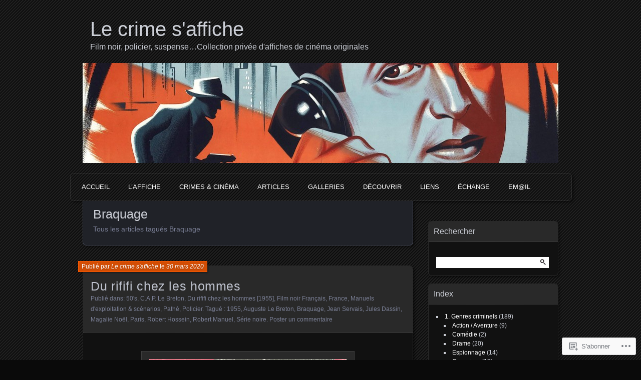

--- FILE ---
content_type: text/html; charset=UTF-8
request_url: https://lecrimesaffiche.com/tag/braquage/
body_size: 36735
content:
<!DOCTYPE html>
<!--[if IE 7]>
<html id="ie7" lang="fr-FR">
<![endif]-->
<!--[if IE 8]>
<html id="ie8" lang="fr-FR">
<![endif]-->
<!--[if !(IE 7) & !(IE 8)]><!-->
<html lang="fr-FR">
<!--<![endif]-->
<head>
	<meta charset="UTF-8" />
	<title>Braquage | Le crime s&#039;affiche</title>
	<link rel="profile" href="http://gmpg.org/xfn/11" />
	<link rel="pingback" href="https://lecrimesaffiche.com/xmlrpc.php" />
	<!--[if lt IE 9]>
	<script src="https://s0.wp.com/wp-content/themes/pub/parament/js/html5.js?m=1316120706i" type="text/javascript"></script>
	<![endif]-->
	<meta name='robots' content='max-image-preview:large' />

<!-- Async WordPress.com Remote Login -->
<script id="wpcom_remote_login_js">
var wpcom_remote_login_extra_auth = '';
function wpcom_remote_login_remove_dom_node_id( element_id ) {
	var dom_node = document.getElementById( element_id );
	if ( dom_node ) { dom_node.parentNode.removeChild( dom_node ); }
}
function wpcom_remote_login_remove_dom_node_classes( class_name ) {
	var dom_nodes = document.querySelectorAll( '.' + class_name );
	for ( var i = 0; i < dom_nodes.length; i++ ) {
		dom_nodes[ i ].parentNode.removeChild( dom_nodes[ i ] );
	}
}
function wpcom_remote_login_final_cleanup() {
	wpcom_remote_login_remove_dom_node_classes( "wpcom_remote_login_msg" );
	wpcom_remote_login_remove_dom_node_id( "wpcom_remote_login_key" );
	wpcom_remote_login_remove_dom_node_id( "wpcom_remote_login_validate" );
	wpcom_remote_login_remove_dom_node_id( "wpcom_remote_login_js" );
	wpcom_remote_login_remove_dom_node_id( "wpcom_request_access_iframe" );
	wpcom_remote_login_remove_dom_node_id( "wpcom_request_access_styles" );
}

// Watch for messages back from the remote login
window.addEventListener( "message", function( e ) {
	if ( e.origin === "https://r-login.wordpress.com" ) {
		var data = {};
		try {
			data = JSON.parse( e.data );
		} catch( e ) {
			wpcom_remote_login_final_cleanup();
			return;
		}

		if ( data.msg === 'LOGIN' ) {
			// Clean up the login check iframe
			wpcom_remote_login_remove_dom_node_id( "wpcom_remote_login_key" );

			var id_regex = new RegExp( /^[0-9]+$/ );
			var token_regex = new RegExp( /^.*|.*|.*$/ );
			if (
				token_regex.test( data.token )
				&& id_regex.test( data.wpcomid )
			) {
				// We have everything we need to ask for a login
				var script = document.createElement( "script" );
				script.setAttribute( "id", "wpcom_remote_login_validate" );
				script.src = '/remote-login.php?wpcom_remote_login=validate'
					+ '&wpcomid=' + data.wpcomid
					+ '&token=' + encodeURIComponent( data.token )
					+ '&host=' + window.location.protocol
					+ '//' + window.location.hostname
					+ '&postid=5382'
					+ '&is_singular=';
				document.body.appendChild( script );
			}

			return;
		}

		// Safari ITP, not logged in, so redirect
		if ( data.msg === 'LOGIN-REDIRECT' ) {
			window.location = 'https://wordpress.com/log-in?redirect_to=' + window.location.href;
			return;
		}

		// Safari ITP, storage access failed, remove the request
		if ( data.msg === 'LOGIN-REMOVE' ) {
			var css_zap = 'html { -webkit-transition: margin-top 1s; transition: margin-top 1s; } /* 9001 */ html { margin-top: 0 !important; } * html body { margin-top: 0 !important; } @media screen and ( max-width: 782px ) { html { margin-top: 0 !important; } * html body { margin-top: 0 !important; } }';
			var style_zap = document.createElement( 'style' );
			style_zap.type = 'text/css';
			style_zap.appendChild( document.createTextNode( css_zap ) );
			document.body.appendChild( style_zap );

			var e = document.getElementById( 'wpcom_request_access_iframe' );
			e.parentNode.removeChild( e );

			document.cookie = 'wordpress_com_login_access=denied; path=/; max-age=31536000';

			return;
		}

		// Safari ITP
		if ( data.msg === 'REQUEST_ACCESS' ) {
			console.log( 'request access: safari' );

			// Check ITP iframe enable/disable knob
			if ( wpcom_remote_login_extra_auth !== 'safari_itp_iframe' ) {
				return;
			}

			// If we are in a "private window" there is no ITP.
			var private_window = false;
			try {
				var opendb = window.openDatabase( null, null, null, null );
			} catch( e ) {
				private_window = true;
			}

			if ( private_window ) {
				console.log( 'private window' );
				return;
			}

			var iframe = document.createElement( 'iframe' );
			iframe.id = 'wpcom_request_access_iframe';
			iframe.setAttribute( 'scrolling', 'no' );
			iframe.setAttribute( 'sandbox', 'allow-storage-access-by-user-activation allow-scripts allow-same-origin allow-top-navigation-by-user-activation' );
			iframe.src = 'https://r-login.wordpress.com/remote-login.php?wpcom_remote_login=request_access&origin=' + encodeURIComponent( data.origin ) + '&wpcomid=' + encodeURIComponent( data.wpcomid );

			var css = 'html { -webkit-transition: margin-top 1s; transition: margin-top 1s; } /* 9001 */ html { margin-top: 46px !important; } * html body { margin-top: 46px !important; } @media screen and ( max-width: 660px ) { html { margin-top: 71px !important; } * html body { margin-top: 71px !important; } #wpcom_request_access_iframe { display: block; height: 71px !important; } } #wpcom_request_access_iframe { border: 0px; height: 46px; position: fixed; top: 0; left: 0; width: 100%; min-width: 100%; z-index: 99999; background: #23282d; } ';

			var style = document.createElement( 'style' );
			style.type = 'text/css';
			style.id = 'wpcom_request_access_styles';
			style.appendChild( document.createTextNode( css ) );
			document.body.appendChild( style );

			document.body.appendChild( iframe );
		}

		if ( data.msg === 'DONE' ) {
			wpcom_remote_login_final_cleanup();
		}
	}
}, false );

// Inject the remote login iframe after the page has had a chance to load
// more critical resources
window.addEventListener( "DOMContentLoaded", function( e ) {
	var iframe = document.createElement( "iframe" );
	iframe.style.display = "none";
	iframe.setAttribute( "scrolling", "no" );
	iframe.setAttribute( "id", "wpcom_remote_login_key" );
	iframe.src = "https://r-login.wordpress.com/remote-login.php"
		+ "?wpcom_remote_login=key"
		+ "&origin=aHR0cHM6Ly9sZWNyaW1lc2FmZmljaGUuY29t"
		+ "&wpcomid=102404564"
		+ "&time=" + Math.floor( Date.now() / 1000 );
	document.body.appendChild( iframe );
}, false );
</script>
<link rel='dns-prefetch' href='//s0.wp.com' />
<link rel="alternate" type="application/rss+xml" title="Le crime s&#039;affiche &raquo; Flux" href="https://lecrimesaffiche.com/feed/" />
<link rel="alternate" type="application/rss+xml" title="Le crime s&#039;affiche &raquo; Flux des commentaires" href="https://lecrimesaffiche.com/comments/feed/" />
<link rel="alternate" type="application/rss+xml" title="Le crime s&#039;affiche &raquo; Flux de l’étiquette Braquage" href="https://lecrimesaffiche.com/tag/braquage/feed/" />
	<script type="text/javascript">
		/* <![CDATA[ */
		function addLoadEvent(func) {
			var oldonload = window.onload;
			if (typeof window.onload != 'function') {
				window.onload = func;
			} else {
				window.onload = function () {
					oldonload();
					func();
				}
			}
		}
		/* ]]> */
	</script>
	<style id='wp-emoji-styles-inline-css'>

	img.wp-smiley, img.emoji {
		display: inline !important;
		border: none !important;
		box-shadow: none !important;
		height: 1em !important;
		width: 1em !important;
		margin: 0 0.07em !important;
		vertical-align: -0.1em !important;
		background: none !important;
		padding: 0 !important;
	}
/*# sourceURL=wp-emoji-styles-inline-css */
</style>
<link crossorigin='anonymous' rel='stylesheet' id='all-css-2-1' href='/wp-content/plugins/gutenberg-core/v22.2.0/build/styles/block-library/style.css?m=1764855221i&cssminify=yes' type='text/css' media='all' />
<style id='wp-block-library-inline-css'>
.has-text-align-justify {
	text-align:justify;
}
.has-text-align-justify{text-align:justify;}

/*# sourceURL=wp-block-library-inline-css */
</style><style id='global-styles-inline-css'>
:root{--wp--preset--aspect-ratio--square: 1;--wp--preset--aspect-ratio--4-3: 4/3;--wp--preset--aspect-ratio--3-4: 3/4;--wp--preset--aspect-ratio--3-2: 3/2;--wp--preset--aspect-ratio--2-3: 2/3;--wp--preset--aspect-ratio--16-9: 16/9;--wp--preset--aspect-ratio--9-16: 9/16;--wp--preset--color--black: #000000;--wp--preset--color--cyan-bluish-gray: #abb8c3;--wp--preset--color--white: #ffffff;--wp--preset--color--pale-pink: #f78da7;--wp--preset--color--vivid-red: #cf2e2e;--wp--preset--color--luminous-vivid-orange: #ff6900;--wp--preset--color--luminous-vivid-amber: #fcb900;--wp--preset--color--light-green-cyan: #7bdcb5;--wp--preset--color--vivid-green-cyan: #00d084;--wp--preset--color--pale-cyan-blue: #8ed1fc;--wp--preset--color--vivid-cyan-blue: #0693e3;--wp--preset--color--vivid-purple: #9b51e0;--wp--preset--gradient--vivid-cyan-blue-to-vivid-purple: linear-gradient(135deg,rgb(6,147,227) 0%,rgb(155,81,224) 100%);--wp--preset--gradient--light-green-cyan-to-vivid-green-cyan: linear-gradient(135deg,rgb(122,220,180) 0%,rgb(0,208,130) 100%);--wp--preset--gradient--luminous-vivid-amber-to-luminous-vivid-orange: linear-gradient(135deg,rgb(252,185,0) 0%,rgb(255,105,0) 100%);--wp--preset--gradient--luminous-vivid-orange-to-vivid-red: linear-gradient(135deg,rgb(255,105,0) 0%,rgb(207,46,46) 100%);--wp--preset--gradient--very-light-gray-to-cyan-bluish-gray: linear-gradient(135deg,rgb(238,238,238) 0%,rgb(169,184,195) 100%);--wp--preset--gradient--cool-to-warm-spectrum: linear-gradient(135deg,rgb(74,234,220) 0%,rgb(151,120,209) 20%,rgb(207,42,186) 40%,rgb(238,44,130) 60%,rgb(251,105,98) 80%,rgb(254,248,76) 100%);--wp--preset--gradient--blush-light-purple: linear-gradient(135deg,rgb(255,206,236) 0%,rgb(152,150,240) 100%);--wp--preset--gradient--blush-bordeaux: linear-gradient(135deg,rgb(254,205,165) 0%,rgb(254,45,45) 50%,rgb(107,0,62) 100%);--wp--preset--gradient--luminous-dusk: linear-gradient(135deg,rgb(255,203,112) 0%,rgb(199,81,192) 50%,rgb(65,88,208) 100%);--wp--preset--gradient--pale-ocean: linear-gradient(135deg,rgb(255,245,203) 0%,rgb(182,227,212) 50%,rgb(51,167,181) 100%);--wp--preset--gradient--electric-grass: linear-gradient(135deg,rgb(202,248,128) 0%,rgb(113,206,126) 100%);--wp--preset--gradient--midnight: linear-gradient(135deg,rgb(2,3,129) 0%,rgb(40,116,252) 100%);--wp--preset--font-size--small: 13px;--wp--preset--font-size--medium: 20px;--wp--preset--font-size--large: 36px;--wp--preset--font-size--x-large: 42px;--wp--preset--font-family--albert-sans: 'Albert Sans', sans-serif;--wp--preset--font-family--alegreya: Alegreya, serif;--wp--preset--font-family--arvo: Arvo, serif;--wp--preset--font-family--bodoni-moda: 'Bodoni Moda', serif;--wp--preset--font-family--bricolage-grotesque: 'Bricolage Grotesque', sans-serif;--wp--preset--font-family--cabin: Cabin, sans-serif;--wp--preset--font-family--chivo: Chivo, sans-serif;--wp--preset--font-family--commissioner: Commissioner, sans-serif;--wp--preset--font-family--cormorant: Cormorant, serif;--wp--preset--font-family--courier-prime: 'Courier Prime', monospace;--wp--preset--font-family--crimson-pro: 'Crimson Pro', serif;--wp--preset--font-family--dm-mono: 'DM Mono', monospace;--wp--preset--font-family--dm-sans: 'DM Sans', sans-serif;--wp--preset--font-family--dm-serif-display: 'DM Serif Display', serif;--wp--preset--font-family--domine: Domine, serif;--wp--preset--font-family--eb-garamond: 'EB Garamond', serif;--wp--preset--font-family--epilogue: Epilogue, sans-serif;--wp--preset--font-family--fahkwang: Fahkwang, sans-serif;--wp--preset--font-family--figtree: Figtree, sans-serif;--wp--preset--font-family--fira-sans: 'Fira Sans', sans-serif;--wp--preset--font-family--fjalla-one: 'Fjalla One', sans-serif;--wp--preset--font-family--fraunces: Fraunces, serif;--wp--preset--font-family--gabarito: Gabarito, system-ui;--wp--preset--font-family--ibm-plex-mono: 'IBM Plex Mono', monospace;--wp--preset--font-family--ibm-plex-sans: 'IBM Plex Sans', sans-serif;--wp--preset--font-family--ibarra-real-nova: 'Ibarra Real Nova', serif;--wp--preset--font-family--instrument-serif: 'Instrument Serif', serif;--wp--preset--font-family--inter: Inter, sans-serif;--wp--preset--font-family--josefin-sans: 'Josefin Sans', sans-serif;--wp--preset--font-family--jost: Jost, sans-serif;--wp--preset--font-family--libre-baskerville: 'Libre Baskerville', serif;--wp--preset--font-family--libre-franklin: 'Libre Franklin', sans-serif;--wp--preset--font-family--literata: Literata, serif;--wp--preset--font-family--lora: Lora, serif;--wp--preset--font-family--merriweather: Merriweather, serif;--wp--preset--font-family--montserrat: Montserrat, sans-serif;--wp--preset--font-family--newsreader: Newsreader, serif;--wp--preset--font-family--noto-sans-mono: 'Noto Sans Mono', sans-serif;--wp--preset--font-family--nunito: Nunito, sans-serif;--wp--preset--font-family--open-sans: 'Open Sans', sans-serif;--wp--preset--font-family--overpass: Overpass, sans-serif;--wp--preset--font-family--pt-serif: 'PT Serif', serif;--wp--preset--font-family--petrona: Petrona, serif;--wp--preset--font-family--piazzolla: Piazzolla, serif;--wp--preset--font-family--playfair-display: 'Playfair Display', serif;--wp--preset--font-family--plus-jakarta-sans: 'Plus Jakarta Sans', sans-serif;--wp--preset--font-family--poppins: Poppins, sans-serif;--wp--preset--font-family--raleway: Raleway, sans-serif;--wp--preset--font-family--roboto: Roboto, sans-serif;--wp--preset--font-family--roboto-slab: 'Roboto Slab', serif;--wp--preset--font-family--rubik: Rubik, sans-serif;--wp--preset--font-family--rufina: Rufina, serif;--wp--preset--font-family--sora: Sora, sans-serif;--wp--preset--font-family--source-sans-3: 'Source Sans 3', sans-serif;--wp--preset--font-family--source-serif-4: 'Source Serif 4', serif;--wp--preset--font-family--space-mono: 'Space Mono', monospace;--wp--preset--font-family--syne: Syne, sans-serif;--wp--preset--font-family--texturina: Texturina, serif;--wp--preset--font-family--urbanist: Urbanist, sans-serif;--wp--preset--font-family--work-sans: 'Work Sans', sans-serif;--wp--preset--spacing--20: 0.44rem;--wp--preset--spacing--30: 0.67rem;--wp--preset--spacing--40: 1rem;--wp--preset--spacing--50: 1.5rem;--wp--preset--spacing--60: 2.25rem;--wp--preset--spacing--70: 3.38rem;--wp--preset--spacing--80: 5.06rem;--wp--preset--shadow--natural: 6px 6px 9px rgba(0, 0, 0, 0.2);--wp--preset--shadow--deep: 12px 12px 50px rgba(0, 0, 0, 0.4);--wp--preset--shadow--sharp: 6px 6px 0px rgba(0, 0, 0, 0.2);--wp--preset--shadow--outlined: 6px 6px 0px -3px rgb(255, 255, 255), 6px 6px rgb(0, 0, 0);--wp--preset--shadow--crisp: 6px 6px 0px rgb(0, 0, 0);}:where(.is-layout-flex){gap: 0.5em;}:where(.is-layout-grid){gap: 0.5em;}body .is-layout-flex{display: flex;}.is-layout-flex{flex-wrap: wrap;align-items: center;}.is-layout-flex > :is(*, div){margin: 0;}body .is-layout-grid{display: grid;}.is-layout-grid > :is(*, div){margin: 0;}:where(.wp-block-columns.is-layout-flex){gap: 2em;}:where(.wp-block-columns.is-layout-grid){gap: 2em;}:where(.wp-block-post-template.is-layout-flex){gap: 1.25em;}:where(.wp-block-post-template.is-layout-grid){gap: 1.25em;}.has-black-color{color: var(--wp--preset--color--black) !important;}.has-cyan-bluish-gray-color{color: var(--wp--preset--color--cyan-bluish-gray) !important;}.has-white-color{color: var(--wp--preset--color--white) !important;}.has-pale-pink-color{color: var(--wp--preset--color--pale-pink) !important;}.has-vivid-red-color{color: var(--wp--preset--color--vivid-red) !important;}.has-luminous-vivid-orange-color{color: var(--wp--preset--color--luminous-vivid-orange) !important;}.has-luminous-vivid-amber-color{color: var(--wp--preset--color--luminous-vivid-amber) !important;}.has-light-green-cyan-color{color: var(--wp--preset--color--light-green-cyan) !important;}.has-vivid-green-cyan-color{color: var(--wp--preset--color--vivid-green-cyan) !important;}.has-pale-cyan-blue-color{color: var(--wp--preset--color--pale-cyan-blue) !important;}.has-vivid-cyan-blue-color{color: var(--wp--preset--color--vivid-cyan-blue) !important;}.has-vivid-purple-color{color: var(--wp--preset--color--vivid-purple) !important;}.has-black-background-color{background-color: var(--wp--preset--color--black) !important;}.has-cyan-bluish-gray-background-color{background-color: var(--wp--preset--color--cyan-bluish-gray) !important;}.has-white-background-color{background-color: var(--wp--preset--color--white) !important;}.has-pale-pink-background-color{background-color: var(--wp--preset--color--pale-pink) !important;}.has-vivid-red-background-color{background-color: var(--wp--preset--color--vivid-red) !important;}.has-luminous-vivid-orange-background-color{background-color: var(--wp--preset--color--luminous-vivid-orange) !important;}.has-luminous-vivid-amber-background-color{background-color: var(--wp--preset--color--luminous-vivid-amber) !important;}.has-light-green-cyan-background-color{background-color: var(--wp--preset--color--light-green-cyan) !important;}.has-vivid-green-cyan-background-color{background-color: var(--wp--preset--color--vivid-green-cyan) !important;}.has-pale-cyan-blue-background-color{background-color: var(--wp--preset--color--pale-cyan-blue) !important;}.has-vivid-cyan-blue-background-color{background-color: var(--wp--preset--color--vivid-cyan-blue) !important;}.has-vivid-purple-background-color{background-color: var(--wp--preset--color--vivid-purple) !important;}.has-black-border-color{border-color: var(--wp--preset--color--black) !important;}.has-cyan-bluish-gray-border-color{border-color: var(--wp--preset--color--cyan-bluish-gray) !important;}.has-white-border-color{border-color: var(--wp--preset--color--white) !important;}.has-pale-pink-border-color{border-color: var(--wp--preset--color--pale-pink) !important;}.has-vivid-red-border-color{border-color: var(--wp--preset--color--vivid-red) !important;}.has-luminous-vivid-orange-border-color{border-color: var(--wp--preset--color--luminous-vivid-orange) !important;}.has-luminous-vivid-amber-border-color{border-color: var(--wp--preset--color--luminous-vivid-amber) !important;}.has-light-green-cyan-border-color{border-color: var(--wp--preset--color--light-green-cyan) !important;}.has-vivid-green-cyan-border-color{border-color: var(--wp--preset--color--vivid-green-cyan) !important;}.has-pale-cyan-blue-border-color{border-color: var(--wp--preset--color--pale-cyan-blue) !important;}.has-vivid-cyan-blue-border-color{border-color: var(--wp--preset--color--vivid-cyan-blue) !important;}.has-vivid-purple-border-color{border-color: var(--wp--preset--color--vivid-purple) !important;}.has-vivid-cyan-blue-to-vivid-purple-gradient-background{background: var(--wp--preset--gradient--vivid-cyan-blue-to-vivid-purple) !important;}.has-light-green-cyan-to-vivid-green-cyan-gradient-background{background: var(--wp--preset--gradient--light-green-cyan-to-vivid-green-cyan) !important;}.has-luminous-vivid-amber-to-luminous-vivid-orange-gradient-background{background: var(--wp--preset--gradient--luminous-vivid-amber-to-luminous-vivid-orange) !important;}.has-luminous-vivid-orange-to-vivid-red-gradient-background{background: var(--wp--preset--gradient--luminous-vivid-orange-to-vivid-red) !important;}.has-very-light-gray-to-cyan-bluish-gray-gradient-background{background: var(--wp--preset--gradient--very-light-gray-to-cyan-bluish-gray) !important;}.has-cool-to-warm-spectrum-gradient-background{background: var(--wp--preset--gradient--cool-to-warm-spectrum) !important;}.has-blush-light-purple-gradient-background{background: var(--wp--preset--gradient--blush-light-purple) !important;}.has-blush-bordeaux-gradient-background{background: var(--wp--preset--gradient--blush-bordeaux) !important;}.has-luminous-dusk-gradient-background{background: var(--wp--preset--gradient--luminous-dusk) !important;}.has-pale-ocean-gradient-background{background: var(--wp--preset--gradient--pale-ocean) !important;}.has-electric-grass-gradient-background{background: var(--wp--preset--gradient--electric-grass) !important;}.has-midnight-gradient-background{background: var(--wp--preset--gradient--midnight) !important;}.has-small-font-size{font-size: var(--wp--preset--font-size--small) !important;}.has-medium-font-size{font-size: var(--wp--preset--font-size--medium) !important;}.has-large-font-size{font-size: var(--wp--preset--font-size--large) !important;}.has-x-large-font-size{font-size: var(--wp--preset--font-size--x-large) !important;}.has-albert-sans-font-family{font-family: var(--wp--preset--font-family--albert-sans) !important;}.has-alegreya-font-family{font-family: var(--wp--preset--font-family--alegreya) !important;}.has-arvo-font-family{font-family: var(--wp--preset--font-family--arvo) !important;}.has-bodoni-moda-font-family{font-family: var(--wp--preset--font-family--bodoni-moda) !important;}.has-bricolage-grotesque-font-family{font-family: var(--wp--preset--font-family--bricolage-grotesque) !important;}.has-cabin-font-family{font-family: var(--wp--preset--font-family--cabin) !important;}.has-chivo-font-family{font-family: var(--wp--preset--font-family--chivo) !important;}.has-commissioner-font-family{font-family: var(--wp--preset--font-family--commissioner) !important;}.has-cormorant-font-family{font-family: var(--wp--preset--font-family--cormorant) !important;}.has-courier-prime-font-family{font-family: var(--wp--preset--font-family--courier-prime) !important;}.has-crimson-pro-font-family{font-family: var(--wp--preset--font-family--crimson-pro) !important;}.has-dm-mono-font-family{font-family: var(--wp--preset--font-family--dm-mono) !important;}.has-dm-sans-font-family{font-family: var(--wp--preset--font-family--dm-sans) !important;}.has-dm-serif-display-font-family{font-family: var(--wp--preset--font-family--dm-serif-display) !important;}.has-domine-font-family{font-family: var(--wp--preset--font-family--domine) !important;}.has-eb-garamond-font-family{font-family: var(--wp--preset--font-family--eb-garamond) !important;}.has-epilogue-font-family{font-family: var(--wp--preset--font-family--epilogue) !important;}.has-fahkwang-font-family{font-family: var(--wp--preset--font-family--fahkwang) !important;}.has-figtree-font-family{font-family: var(--wp--preset--font-family--figtree) !important;}.has-fira-sans-font-family{font-family: var(--wp--preset--font-family--fira-sans) !important;}.has-fjalla-one-font-family{font-family: var(--wp--preset--font-family--fjalla-one) !important;}.has-fraunces-font-family{font-family: var(--wp--preset--font-family--fraunces) !important;}.has-gabarito-font-family{font-family: var(--wp--preset--font-family--gabarito) !important;}.has-ibm-plex-mono-font-family{font-family: var(--wp--preset--font-family--ibm-plex-mono) !important;}.has-ibm-plex-sans-font-family{font-family: var(--wp--preset--font-family--ibm-plex-sans) !important;}.has-ibarra-real-nova-font-family{font-family: var(--wp--preset--font-family--ibarra-real-nova) !important;}.has-instrument-serif-font-family{font-family: var(--wp--preset--font-family--instrument-serif) !important;}.has-inter-font-family{font-family: var(--wp--preset--font-family--inter) !important;}.has-josefin-sans-font-family{font-family: var(--wp--preset--font-family--josefin-sans) !important;}.has-jost-font-family{font-family: var(--wp--preset--font-family--jost) !important;}.has-libre-baskerville-font-family{font-family: var(--wp--preset--font-family--libre-baskerville) !important;}.has-libre-franklin-font-family{font-family: var(--wp--preset--font-family--libre-franklin) !important;}.has-literata-font-family{font-family: var(--wp--preset--font-family--literata) !important;}.has-lora-font-family{font-family: var(--wp--preset--font-family--lora) !important;}.has-merriweather-font-family{font-family: var(--wp--preset--font-family--merriweather) !important;}.has-montserrat-font-family{font-family: var(--wp--preset--font-family--montserrat) !important;}.has-newsreader-font-family{font-family: var(--wp--preset--font-family--newsreader) !important;}.has-noto-sans-mono-font-family{font-family: var(--wp--preset--font-family--noto-sans-mono) !important;}.has-nunito-font-family{font-family: var(--wp--preset--font-family--nunito) !important;}.has-open-sans-font-family{font-family: var(--wp--preset--font-family--open-sans) !important;}.has-overpass-font-family{font-family: var(--wp--preset--font-family--overpass) !important;}.has-pt-serif-font-family{font-family: var(--wp--preset--font-family--pt-serif) !important;}.has-petrona-font-family{font-family: var(--wp--preset--font-family--petrona) !important;}.has-piazzolla-font-family{font-family: var(--wp--preset--font-family--piazzolla) !important;}.has-playfair-display-font-family{font-family: var(--wp--preset--font-family--playfair-display) !important;}.has-plus-jakarta-sans-font-family{font-family: var(--wp--preset--font-family--plus-jakarta-sans) !important;}.has-poppins-font-family{font-family: var(--wp--preset--font-family--poppins) !important;}.has-raleway-font-family{font-family: var(--wp--preset--font-family--raleway) !important;}.has-roboto-font-family{font-family: var(--wp--preset--font-family--roboto) !important;}.has-roboto-slab-font-family{font-family: var(--wp--preset--font-family--roboto-slab) !important;}.has-rubik-font-family{font-family: var(--wp--preset--font-family--rubik) !important;}.has-rufina-font-family{font-family: var(--wp--preset--font-family--rufina) !important;}.has-sora-font-family{font-family: var(--wp--preset--font-family--sora) !important;}.has-source-sans-3-font-family{font-family: var(--wp--preset--font-family--source-sans-3) !important;}.has-source-serif-4-font-family{font-family: var(--wp--preset--font-family--source-serif-4) !important;}.has-space-mono-font-family{font-family: var(--wp--preset--font-family--space-mono) !important;}.has-syne-font-family{font-family: var(--wp--preset--font-family--syne) !important;}.has-texturina-font-family{font-family: var(--wp--preset--font-family--texturina) !important;}.has-urbanist-font-family{font-family: var(--wp--preset--font-family--urbanist) !important;}.has-work-sans-font-family{font-family: var(--wp--preset--font-family--work-sans) !important;}
/*# sourceURL=global-styles-inline-css */
</style>

<style id='classic-theme-styles-inline-css'>
/*! This file is auto-generated */
.wp-block-button__link{color:#fff;background-color:#32373c;border-radius:9999px;box-shadow:none;text-decoration:none;padding:calc(.667em + 2px) calc(1.333em + 2px);font-size:1.125em}.wp-block-file__button{background:#32373c;color:#fff;text-decoration:none}
/*# sourceURL=/wp-includes/css/classic-themes.min.css */
</style>
<link crossorigin='anonymous' rel='stylesheet' id='all-css-4-1' href='/_static/??-eJyFkNsOwjAIhl9IRuYWDxfGZ+k2rNV2bQrz8PYyjaeYzBsC5P/4ATwnaGMv1AsmP1jXM7ax8bE9Ms6LclWUwC4kT5DpVNTYOZaXAliunoqWeYYfg8IA71mZtB+SkVERqHOGPAWVTWFn11kSxfmZg9BlGklqA02TMjGDxuCGALJXL/7hHm1MQ4PJZDOug39vyaRXW03tfa93OQVZiqC/MuJi/1XAzhuXR3QbNuWyLhfrqqpWhxsmHpWE&cssminify=yes' type='text/css' media='all' />
<link crossorigin='anonymous' rel='stylesheet' id='print-css-5-1' href='/wp-content/mu-plugins/global-print/global-print.css?m=1465851035i&cssminify=yes' type='text/css' media='print' />
<style id='jetpack-global-styles-frontend-style-inline-css'>
:root { --font-headings: unset; --font-base: unset; --font-headings-default: -apple-system,BlinkMacSystemFont,"Segoe UI",Roboto,Oxygen-Sans,Ubuntu,Cantarell,"Helvetica Neue",sans-serif; --font-base-default: -apple-system,BlinkMacSystemFont,"Segoe UI",Roboto,Oxygen-Sans,Ubuntu,Cantarell,"Helvetica Neue",sans-serif;}
/*# sourceURL=jetpack-global-styles-frontend-style-inline-css */
</style>
<link crossorigin='anonymous' rel='stylesheet' id='all-css-8-1' href='/wp-content/themes/h4/global.css?m=1420737423i&cssminify=yes' type='text/css' media='all' />
<script type="text/javascript" id="wpcom-actionbar-placeholder-js-extra">
/* <![CDATA[ */
var actionbardata = {"siteID":"102404564","postID":"0","siteURL":"https://lecrimesaffiche.com","xhrURL":"https://lecrimesaffiche.com/wp-admin/admin-ajax.php","nonce":"51270742e5","isLoggedIn":"","statusMessage":"","subsEmailDefault":"instantly","proxyScriptUrl":"https://s0.wp.com/wp-content/js/wpcom-proxy-request.js?m=1513050504i&amp;ver=20211021","i18n":{"followedText":"Les nouvelles publications de ce site appara\u00eetront d\u00e9sormais dans votre \u003Ca href=\"https://wordpress.com/reader\"\u003ELecteur\u003C/a\u003E","foldBar":"R\u00e9duire cette barre","unfoldBar":"Agrandir cette barre","shortLinkCopied":"Lien court copi\u00e9 dans le presse-papier"}};
//# sourceURL=wpcom-actionbar-placeholder-js-extra
/* ]]> */
</script>
<script type="text/javascript" id="jetpack-mu-wpcom-settings-js-before">
/* <![CDATA[ */
var JETPACK_MU_WPCOM_SETTINGS = {"assetsUrl":"https://s0.wp.com/wp-content/mu-plugins/jetpack-mu-wpcom-plugin/moon/jetpack_vendor/automattic/jetpack-mu-wpcom/src/build/"};
//# sourceURL=jetpack-mu-wpcom-settings-js-before
/* ]]> */
</script>
<script crossorigin='anonymous' type='text/javascript'  src='/wp-content/js/rlt-proxy.js?m=1720530689i'></script>
<script type="text/javascript" id="rlt-proxy-js-after">
/* <![CDATA[ */
	rltInitialize( {"token":null,"iframeOrigins":["https:\/\/widgets.wp.com"]} );
//# sourceURL=rlt-proxy-js-after
/* ]]> */
</script>
<link rel="EditURI" type="application/rsd+xml" title="RSD" href="https://lecrimesaffiche.wordpress.com/xmlrpc.php?rsd" />
<meta name="generator" content="WordPress.com" />

<!-- Jetpack Open Graph Tags -->
<meta property="og:type" content="website" />
<meta property="og:title" content="Braquage &#8211; Le crime s&#039;affiche" />
<meta property="og:url" content="https://lecrimesaffiche.com/tag/braquage/" />
<meta property="og:site_name" content="Le crime s&#039;affiche" />
<meta property="og:image" content="https://secure.gravatar.com/blavatar/d8f799818d78085586062ec11389c2ac215a1d1fd039871db9053150bdae3964?s=200&#038;ts=1766826809" />
<meta property="og:image:width" content="200" />
<meta property="og:image:height" content="200" />
<meta property="og:image:alt" content="" />
<meta property="og:locale" content="fr_FR" />

<!-- End Jetpack Open Graph Tags -->
<link rel="shortcut icon" type="image/x-icon" href="https://secure.gravatar.com/blavatar/d8f799818d78085586062ec11389c2ac215a1d1fd039871db9053150bdae3964?s=32" sizes="16x16" />
<link rel="icon" type="image/x-icon" href="https://secure.gravatar.com/blavatar/d8f799818d78085586062ec11389c2ac215a1d1fd039871db9053150bdae3964?s=32" sizes="16x16" />
<link rel="apple-touch-icon" href="https://secure.gravatar.com/blavatar/d8f799818d78085586062ec11389c2ac215a1d1fd039871db9053150bdae3964?s=114" />
<link rel='openid.server' href='https://lecrimesaffiche.com/?openidserver=1' />
<link rel='openid.delegate' href='https://lecrimesaffiche.com/' />
<link rel="search" type="application/opensearchdescription+xml" href="https://lecrimesaffiche.com/osd.xml" title="Le crime s&#039;affiche" />
<link rel="search" type="application/opensearchdescription+xml" href="https://s1.wp.com/opensearch.xml" title="WordPress.com" />
<meta name="theme-color" content="#0a0a0a" />
<meta name="description" content="Articles traitant de Braquage écrits par Le crime s&#039;affiche" />
<style type="text/css" id="custom-background-css">
body.custom-background { background-color: #0a0a0a; }
</style>
	<style type="text/css" id="custom-colors-css">#menu {
	background-image: none;
}
#branding,
.sticky h2.entry-title,
.entry-byline {
	text-shadow: 0 2px 2px rgba(0,0,0,0.2);
}

		th { background-color: #000;}

		th { background-color: rgba( 0, 0, 0, 0.4 );}

		.highlander-dark #respond #comment-form-comment,
		.highlander-light #respond #comment-form-comment,
		.highlander-dark #comment-form-share-text-padder,
		.highlander-light #comment-form-share-text-padder { background-color: #000;}

		.highlander-dark #respond #comment-form-comment,
		.highlander-light #respond #comment-form-comment,
		.highlander-dark #comment-form-share-text-padder,
		.highlander-light #comment-form-share-text-padder { background-color: rgba( 0, 0, 0, 0.1 );}

		.highlander-dark #respond #comment-form-identity,
	.highlander-light #respond #comment-form-identity { background-color: #000;}

		.highlander-dark #respond #comment-form-identity,
	.highlander-light #respond #comment-form-identity { background-color: rgba( 0, 0, 0, 0.3 );}

		.hentry .title,
		.widget-title,
		blockquote,
		blockquote blockquote blockquote,
		pre,
		code,
		var,
		ins,
		tbody td,
		#main div.wp-caption,
		.comment .reply a,
		.comment footer,
		.comment .reply a,
		#respond.js { background-color: #fff;}

		.hentry .title,
		.widget-title,
		blockquote,
		blockquote blockquote blockquote,
		pre,
		code,
		var,
		ins,
		tbody td,
		#main div.wp-caption,
		.comment .reply a,
		.comment footer,
		.comment .reply a,
		#respond.js { background-color: rgba( 255, 255, 255, 0.1 );}

		.bypostauthor > article .comment-meta,
		.entry-navigation span { background-color: #fff;}

		.bypostauthor > article .comment-meta,
		.entry-navigation span { background-color: rgba( 255, 255, 255, 0.2 );}

		#menu,
		#menu ul ul a,
		blockquote,
		pre,
		code,
		var,
		ins,
		#main div.wp-caption,
		table,
		th,
		td,
		.hentry,
		.hentry .title,
		#main .gallery img,
		#post-nav,
		.widget,
		.widget-title,
		.commentlist .depth-1 article,
		.comment footer,
		.comment .reply a,
		#respond.js,
		#infinite-footer .container { border-color: #fff;}

		#menu,
		#menu ul ul a,
		blockquote,
		pre,
		code,
		var,
		ins,
		#main div.wp-caption,
		table,
		th,
		td,
		.hentry,
		.hentry .title,
		#main .gallery img,
		#post-nav,
		.widget,
		.widget-title,
		.commentlist .depth-1 article,
		.comment footer,
		.comment .reply a,
		#respond.js,
		#infinite-footer .container { border-color: rgba( 255, 255, 255, 0.1 );}

		#main .gallery img:hover,
		#menu ul ul,
		.entry-navigation span { border-color: #fff;}

		#main .gallery img:hover,
		#menu ul ul,
		.entry-navigation span { border-color: rgba( 255, 255, 255, 0.2 );}

		#infinite-footer .blog-credits,
		#infinite-footer .container a { color: #FFFFFF;}
.widget a, #page-wrap .widget a:hover, #menu a, #menu ul ul a { color: #FFFFFF;}

		h2.entry-title,
		h2.entry-title a { color: #BFC3CF;}

		h1, h2, h3, h4, h5, h6,
		h1 a, h2 a, h3 a, h4 a, h5 a, h6 a,
		dt,
		.widget,
		.widget-title,
		.widget-title a,
		#page-title { color: #CCCFD7;}
#page-tagline { color: #777C92;}

		body,
		blockquote,
		pre,
		code,
		var,
		ins,
		.entry-navigation a,
		.entry-navigation span { color: #989EAE;}

		.entry-meta,
		.entry-meta a { color: #797E94;}

		#colophon,
		#colophon a { color: #7C8296;}
body { background-color: #0a0a0a;}
</style>
<link crossorigin='anonymous' rel='stylesheet' id='all-css-0-3' href='/_static/??-eJydkN0KwjAMhV/ILsyhwwvxUWRrw8iWNqVpGXt7J/6AN6K7y3c4fAcCczRWQsaQwRcTuQwUFEbMsbPTk8GLBLhSsNCz2ElBZ4qYKqu6g98NXlxhVLBdkqLI79Ir2CqcyQ2YFbJEE0XXS/PCuFWXidGZoWPGtHyjfwceLyzEDrT0ahPFTLKWP6jyFO7miz/X7aE5tcem3o83GJ6h0A==&cssminify=yes' type='text/css' media='all' />
</head>

<body class="archive tag tag-braquage tag-3992154 custom-background wp-theme-pubparament customizer-styles-applied has-image jetpack-reblog-enabled custom-colors">

<div id="page-wrap" class="contain">
	<header id="branding" role="banner">
		<h1 id="site-title"><a href="https://lecrimesaffiche.com">Le crime s&#039;affiche</a></h1>
					<h2 id="site-description"><a href="https://lecrimesaffiche.com">Film noir, policier, suspense…Collection privée d&#039;affiches de cinéma originales</a></h2>		
					<a id="header-image" href="https://lecrimesaffiche.com"><img src="https://lecrimesaffiche.com/wp-content/uploads/2016/03/cropped-jj1.jpg" alt="" /></a>
			</header><!-- #branding -->

	<nav id="menu" role="navigation"><div id="primary-menu" class="menu"><ul>
<li class="page_item page-item-76"><a href="https://lecrimesaffiche.com/">Accueil</a></li>
<li class="page_item page-item-140 page_item_has_children"><a href="https://lecrimesaffiche.com/a-savoir/">L&rsquo;affiche</a>
<ul class='children'>
	<li class="page_item page-item-655"><a href="https://lecrimesaffiche.com/a-savoir/guide-du-collectionneur/">Guide du collectionneur</a></li>
	<li class="page_item page-item-1860"><a href="https://lecrimesaffiche.com/a-savoir/conservation-et-stockage/">Conservation &amp; stockage</a></li>
	<li class="page_item page-item-126"><a href="https://lecrimesaffiche.com/a-savoir/les-affichistes/">Les affichistes</a></li>
	<li class="page_item page-item-213"><a href="https://lecrimesaffiche.com/a-savoir/les-imprimeurs/">Les imprimeurs</a></li>
	<li class="page_item page-item-215"><a href="https://lecrimesaffiche.com/a-savoir/producteurs-distributeurs/">Producteurs &amp; distributeurs</a></li>
</ul>
</li>
<li class="page_item page-item-515"><a href="https://lecrimesaffiche.com/crimes-cinema/">Crimes &amp; cinéma</a></li>
<li class="page_item page-item-1489 current_page_parent"><a href="https://lecrimesaffiche.com/les-articles/">Articles</a></li>
<li class="page_item page-item-860 page_item_has_children"><a href="https://lecrimesaffiche.com/galleries/">Galleries</a>
<ul class='children'>
	<li class="page_item page-item-1499"><a href="https://lecrimesaffiche.com/galleries/affiches-2/">Affiches</a></li>
	<li class="page_item page-item-917"><a href="https://lecrimesaffiche.com/galleries/dossier-de-presse-scenario-tract/">Manuels d&rsquo;exploitation &amp;&nbsp;scénarios</a></li>
	<li class="page_item page-item-915"><a href="https://lecrimesaffiche.com/galleries/publicite/">Tracts &amp; publicités</a></li>
</ul>
</li>
<li class="page_item page-item-195"><a href="https://lecrimesaffiche.com/a-decouvrir/">Découvrir</a></li>
<li class="page_item page-item-142"><a href="https://lecrimesaffiche.com/liens-utiles/">Liens</a></li>
<li class="page_item page-item-889"><a href="https://lecrimesaffiche.com/echange/">Échange</a></li>
<li class="page_item page-item-5578"><a href="https://lecrimesaffiche.com/contact/">Em@il</a></li>
</ul></div>
</nav>

<div id="container" class="contain">

	<div id="main" role="main">
		<header id="introduction" class="contain">
			<hgroup>
			<h1 id="page-title">Braquage</h1><h2 id="page-tagline">Tous les articles tagués Braquage</h2>			</hgroup>
		</header>

									
<article id="post-5382" class="contain post-5382 post type-post status-publish format-standard hentry category-50s category-c-a-p-le-breton category-du-rififi-chez-les-hommes-1955 category-film-noir-francais category-france category-manuels-dexploitation-scenarios category-pathe category-policier tag-54076 tag-auguste-le-breton tag-braquage tag-jean-servais tag-jules-dassin tag-magalie-noel tag-paris tag-robert-hossein tag-robert-manuel tag-serie-noire has-byline">

	<div class="title">
					<h2 class="entry-title"><a href="https://lecrimesaffiche.com/2020/03/30/du-rififi-chez-les-hommes-3/" rel="bookmark">Du rififi chez les&nbsp;hommes</a></h2>				<div class="entry-byline">
			<span>Publié par <a href="https://lecrimesaffiche.com/author/affichefilmnoir/" title="Voir tous les articles de Le crime s&#039;affiche">Le crime s&#039;affiche</a> le <a href="https://lecrimesaffiche.com/2020/03/30/du-rififi-chez-les-hommes-3/">30 mars 2020</a></span>
					</div>

		<div class="entry-meta">
						Publié dans: <a href="https://lecrimesaffiche.com/category/7-decennies/50s/" rel="category tag">50's</a>, <a href="https://lecrimesaffiche.com/category/4-affichistes/c-a-p-le-breton/" rel="category tag">C.A.P. Le Breton</a>, <a href="https://lecrimesaffiche.com/category/3-titres-francais/du-rififi-chez-les-hommes-1955/" rel="category tag">Du rififi chez les hommes [1955]</a>, <a href="https://lecrimesaffiche.com/category/2-courants-cinematographiques/le-film-noir/film-noir-francais/" rel="category tag">Film noir Français</a>, <a href="https://lecrimesaffiche.com/category/8-pays/france/" rel="category tag">France</a>, <a href="https://lecrimesaffiche.com/category/6-formats/manuels-dexploitation-scenarios/" rel="category tag">Manuels d'exploitation &amp; scénarios</a>, <a href="https://lecrimesaffiche.com/category/5-distributeurs/pathe/" rel="category tag">Pathé</a>, <a href="https://lecrimesaffiche.com/category/1-genres-criminels/policier/" rel="category tag">Policier</a>.			
						Tagué : <a href="https://lecrimesaffiche.com/tag/1955/" rel="tag">1955</a>, <a href="https://lecrimesaffiche.com/tag/auguste-le-breton/" rel="tag">Auguste Le Breton</a>, <a href="https://lecrimesaffiche.com/tag/braquage/" rel="tag">Braquage</a>, <a href="https://lecrimesaffiche.com/tag/jean-servais/" rel="tag">Jean Servais</a>, <a href="https://lecrimesaffiche.com/tag/jules-dassin/" rel="tag">Jules Dassin</a>, <a href="https://lecrimesaffiche.com/tag/magalie-noel/" rel="tag">Magalie Noël</a>, <a href="https://lecrimesaffiche.com/tag/paris/" rel="tag">Paris</a>, <a href="https://lecrimesaffiche.com/tag/robert-hossein/" rel="tag">Robert Hossein</a>, <a href="https://lecrimesaffiche.com/tag/robert-manuel/" rel="tag">Robert Manuel</a>, <a href="https://lecrimesaffiche.com/tag/serie-noire/" rel="tag">Série noire</a>.			
							<span class="comments"><a href="https://lecrimesaffiche.com/2020/03/30/du-rififi-chez-les-hommes-3/#respond">Poster un commentaire</a></span>
					</div><!-- entry-meta -->

	</div><!-- end title -->

	<div class="entry-content">
		<div data-shortcode="caption" id="attachment_5384" style="width: 404px" class="wp-caption aligncenter"><img aria-describedby="caption-attachment-5384" data-attachment-id="5384" data-permalink="https://lecrimesaffiche.com/2020/03/30/du-rififi-chez-les-hommes-3/du-rififi-chez-les-hommes-1954/" data-orig-file="https://lecrimesaffiche.com/wp-content/uploads/2020/03/du_rififi_chez_les_hommes_france_dp-1.jpg" data-orig-size="1024,1298" data-comments-opened="1" data-image-meta="{&quot;aperture&quot;:&quot;0&quot;,&quot;credit&quot;:&quot;&quot;,&quot;camera&quot;:&quot;&quot;,&quot;caption&quot;:&quot;Du rififi chez les hommes [1954]&quot;,&quot;created_timestamp&quot;:&quot;0&quot;,&quot;copyright&quot;:&quot;&quot;,&quot;focal_length&quot;:&quot;0&quot;,&quot;iso&quot;:&quot;0&quot;,&quot;shutter_speed&quot;:&quot;0&quot;,&quot;title&quot;:&quot;Du rififi chez les hommes [1954]&quot;,&quot;orientation&quot;:&quot;1&quot;}" data-image-title="Du rififi chez les hommes [1954]" data-image-description="" data-image-caption="&lt;p&gt;Du rififi chez les hommes (Pathé, 1955). France DP.&lt;/p&gt;
" data-medium-file="https://lecrimesaffiche.com/wp-content/uploads/2020/03/du_rififi_chez_les_hommes_france_dp-1.jpg?w=394" data-large-file="https://lecrimesaffiche.com/wp-content/uploads/2020/03/du_rififi_chez_les_hommes_france_dp-1.jpg?w=627" class="size-medium wp-image-5384" src="https://lecrimesaffiche.com/wp-content/uploads/2020/03/du_rififi_chez_les_hommes_france_dp-1.jpg?w=394&#038;h=500" alt="" width="394" height="500" srcset="https://lecrimesaffiche.com/wp-content/uploads/2020/03/du_rififi_chez_les_hommes_france_dp-1.jpg?w=394 394w, https://lecrimesaffiche.com/wp-content/uploads/2020/03/du_rififi_chez_les_hommes_france_dp-1.jpg?w=788 788w, https://lecrimesaffiche.com/wp-content/uploads/2020/03/du_rififi_chez_les_hommes_france_dp-1.jpg?w=118 118w, https://lecrimesaffiche.com/wp-content/uploads/2020/03/du_rififi_chez_les_hommes_france_dp-1.jpg?w=768 768w" sizes="(max-width: 394px) 100vw, 394px" /><p id="caption-attachment-5384" class="wp-caption-text">Du rififi chez les hommes (Pathé, 1955). France DP.</p></div>
<p> <a href="https://lecrimesaffiche.com/2020/03/30/du-rififi-chez-les-hommes-3/#more-5382" class="more-link">Lire la suite</a></p>
	</div>

	
</article>							
<article id="post-5327" class="contain post-5327 post type-post status-publish format-standard hentry category-40s-50s-classic-noir category-50s category-anonyme category-etats-unis category-echec-au-hold-up-1950 category-manuels-dexploitation-scenarios category-paramount category-policier tag-550578 tag-alan-ladd tag-arme-a-feu tag-braquage tag-femme-fatale tag-jack-webb tag-jan-sterling tag-paul-stewart tag-phyllis-calvert has-byline">

	<div class="title">
					<h2 class="entry-title"><a href="https://lecrimesaffiche.com/2020/03/23/echec-au-hold-up-appointment-with-danger/" rel="bookmark">Échec au hold-up / Appointment with&nbsp;danger</a></h2>				<div class="entry-byline">
			<span>Publié par <a href="https://lecrimesaffiche.com/author/affichefilmnoir/" title="Voir tous les articles de Le crime s&#039;affiche">Le crime s&#039;affiche</a> le <a href="https://lecrimesaffiche.com/2020/03/23/echec-au-hold-up-appointment-with-danger/">23 mars 2020</a></span>
					</div>

		<div class="entry-meta">
						Publié dans: <a href="https://lecrimesaffiche.com/category/2-courants-cinematographiques/le-film-noir/film-noir-americain/40s-50s-classic-noir/" rel="category tag">40's/50's: Classic noir</a>, <a href="https://lecrimesaffiche.com/category/7-decennies/50s/" rel="category tag">50's</a>, <a href="https://lecrimesaffiche.com/category/4-affichistes/anonyme/" rel="category tag">Anonyme</a>, <a href="https://lecrimesaffiche.com/category/8-pays/etats-unis/" rel="category tag">États-Unis</a>, <a href="https://lecrimesaffiche.com/category/3-titres-francais/echec-au-hold-up-1950/" rel="category tag">Echec au hold-up [1950]</a>, <a href="https://lecrimesaffiche.com/category/6-formats/manuels-dexploitation-scenarios/" rel="category tag">Manuels d'exploitation &amp; scénarios</a>, <a href="https://lecrimesaffiche.com/category/5-distributeurs/paramount/" rel="category tag">Paramount</a>, <a href="https://lecrimesaffiche.com/category/1-genres-criminels/policier/" rel="category tag">Policier</a>.			
						Tagué : <a href="https://lecrimesaffiche.com/tag/1951/" rel="tag">1951</a>, <a href="https://lecrimesaffiche.com/tag/alan-ladd/" rel="tag">Alan Ladd</a>, <a href="https://lecrimesaffiche.com/tag/arme-a-feu/" rel="tag">Arme à feu</a>, <a href="https://lecrimesaffiche.com/tag/braquage/" rel="tag">Braquage</a>, <a href="https://lecrimesaffiche.com/tag/femme-fatale/" rel="tag">Femme fatale</a>, <a href="https://lecrimesaffiche.com/tag/jack-webb/" rel="tag">Jack Webb</a>, <a href="https://lecrimesaffiche.com/tag/jan-sterling/" rel="tag">Jan Sterling</a>, <a href="https://lecrimesaffiche.com/tag/paul-stewart/" rel="tag">Paul Stewart</a>, <a href="https://lecrimesaffiche.com/tag/phyllis-calvert/" rel="tag">Phyllis Calvert</a>.			
							<span class="comments"><a href="https://lecrimesaffiche.com/2020/03/23/echec-au-hold-up-appointment-with-danger/#respond">Poster un commentaire</a></span>
					</div><!-- entry-meta -->

	</div><!-- end title -->

	<div class="entry-content">
		<div data-shortcode="caption" id="attachment_5328" style="width: 352px" class="wp-caption aligncenter"><img aria-describedby="caption-attachment-5328" data-attachment-id="5328" data-permalink="https://lecrimesaffiche.com/2020/03/23/echec-au-hold-up-appointment-with-danger/appointment-with-danger-1950/" data-orig-file="https://lecrimesaffiche.com/wp-content/uploads/2020/03/echec_au_hold_iup_france_dp-1.jpg" data-orig-size="1024,1496" data-comments-opened="1" data-image-meta="{&quot;aperture&quot;:&quot;0&quot;,&quot;credit&quot;:&quot;&quot;,&quot;camera&quot;:&quot;&quot;,&quot;caption&quot;:&quot;Appointment with Danger [1950]&quot;,&quot;created_timestamp&quot;:&quot;0&quot;,&quot;copyright&quot;:&quot;&quot;,&quot;focal_length&quot;:&quot;0&quot;,&quot;iso&quot;:&quot;0&quot;,&quot;shutter_speed&quot;:&quot;0&quot;,&quot;title&quot;:&quot;Appointment with Danger [1950]&quot;,&quot;orientation&quot;:&quot;1&quot;}" data-image-title="Appointment with Danger [1950]" data-image-description="" data-image-caption="&lt;p&gt;Échec au hold-up (Paramount, 1952). France DP.&lt;/p&gt;
" data-medium-file="https://lecrimesaffiche.com/wp-content/uploads/2020/03/echec_au_hold_iup_france_dp-1.jpg?w=342" data-large-file="https://lecrimesaffiche.com/wp-content/uploads/2020/03/echec_au_hold_iup_france_dp-1.jpg?w=627" class="size-medium wp-image-5328" src="https://lecrimesaffiche.com/wp-content/uploads/2020/03/echec_au_hold_iup_france_dp-1.jpg?w=342&#038;h=500" alt="" width="342" height="500" srcset="https://lecrimesaffiche.com/wp-content/uploads/2020/03/echec_au_hold_iup_france_dp-1.jpg?w=342 342w, https://lecrimesaffiche.com/wp-content/uploads/2020/03/echec_au_hold_iup_france_dp-1.jpg?w=684 684w, https://lecrimesaffiche.com/wp-content/uploads/2020/03/echec_au_hold_iup_france_dp-1.jpg?w=103 103w" sizes="(max-width: 342px) 100vw, 342px" /><p id="caption-attachment-5328" class="wp-caption-text">Échec au hold-up (Paramount, 1952). France DP.</p></div>
<p> <a href="https://lecrimesaffiche.com/2020/03/23/echec-au-hold-up-appointment-with-danger/#more-5327" class="more-link">Lire la suite</a></p>
	</div>

	
</article>							
<article id="post-4515" class="contain post-4515 post type-post status-publish format-standard hentry category-50s category-anonyme category-du-rififi-chez-les-hommes-1955 category-film-noir-francais category-france category-manuels-dexploitation-scenarios category-pathe category-policier tag-54076 tag-auguste-le-breton tag-braquage tag-jean-servais tag-jules-dassin tag-magalie-noel tag-paris tag-robert-hossein tag-robert-manuel tag-serie-noire has-byline">

	<div class="title">
					<h2 class="entry-title"><a href="https://lecrimesaffiche.com/2019/06/24/du-rififi-chez-les-hommes-2/" rel="bookmark">Du rififi chez les&nbsp;hommes</a></h2>				<div class="entry-byline">
			<span>Publié par <a href="https://lecrimesaffiche.com/author/affichefilmnoir/" title="Voir tous les articles de Le crime s&#039;affiche">Le crime s&#039;affiche</a> le <a href="https://lecrimesaffiche.com/2019/06/24/du-rififi-chez-les-hommes-2/">24 juin 2019</a></span>
					</div>

		<div class="entry-meta">
						Publié dans: <a href="https://lecrimesaffiche.com/category/7-decennies/50s/" rel="category tag">50's</a>, <a href="https://lecrimesaffiche.com/category/4-affichistes/anonyme/" rel="category tag">Anonyme</a>, <a href="https://lecrimesaffiche.com/category/3-titres-francais/du-rififi-chez-les-hommes-1955/" rel="category tag">Du rififi chez les hommes [1955]</a>, <a href="https://lecrimesaffiche.com/category/2-courants-cinematographiques/le-film-noir/film-noir-francais/" rel="category tag">Film noir Français</a>, <a href="https://lecrimesaffiche.com/category/8-pays/france/" rel="category tag">France</a>, <a href="https://lecrimesaffiche.com/category/6-formats/manuels-dexploitation-scenarios/" rel="category tag">Manuels d'exploitation &amp; scénarios</a>, <a href="https://lecrimesaffiche.com/category/5-distributeurs/pathe/" rel="category tag">Pathé</a>, <a href="https://lecrimesaffiche.com/category/1-genres-criminels/policier/" rel="category tag">Policier</a>.			
						Tagué : <a href="https://lecrimesaffiche.com/tag/1955/" rel="tag">1955</a>, <a href="https://lecrimesaffiche.com/tag/auguste-le-breton/" rel="tag">Auguste Le Breton</a>, <a href="https://lecrimesaffiche.com/tag/braquage/" rel="tag">Braquage</a>, <a href="https://lecrimesaffiche.com/tag/jean-servais/" rel="tag">Jean Servais</a>, <a href="https://lecrimesaffiche.com/tag/jules-dassin/" rel="tag">Jules Dassin</a>, <a href="https://lecrimesaffiche.com/tag/magalie-noel/" rel="tag">Magalie Noël</a>, <a href="https://lecrimesaffiche.com/tag/paris/" rel="tag">Paris</a>, <a href="https://lecrimesaffiche.com/tag/robert-hossein/" rel="tag">Robert Hossein</a>, <a href="https://lecrimesaffiche.com/tag/robert-manuel/" rel="tag">Robert Manuel</a>, <a href="https://lecrimesaffiche.com/tag/serie-noire/" rel="tag">Série noire</a>.			
							<span class="comments"><a href="https://lecrimesaffiche.com/2019/06/24/du-rififi-chez-les-hommes-2/#respond">Poster un commentaire</a></span>
					</div><!-- entry-meta -->

	</div><!-- end title -->

	<div class="entry-content">
		<div data-shortcode="caption" id="attachment_4516" style="width: 395px" class="wp-caption aligncenter"><img aria-describedby="caption-attachment-4516" data-attachment-id="4516" data-permalink="https://lecrimesaffiche.com/2019/06/24/du-rififi-chez-les-hommes-2/du_rififi_chez_les_homme_france_scenario-1/" data-orig-file="https://lecrimesaffiche.com/wp-content/uploads/2019/06/du_rififi_chez_les_homme_france_scenario-1.jpg" data-orig-size="1024,1331" data-comments-opened="1" data-image-meta="{&quot;aperture&quot;:&quot;0&quot;,&quot;credit&quot;:&quot;&quot;,&quot;camera&quot;:&quot;&quot;,&quot;caption&quot;:&quot;&quot;,&quot;created_timestamp&quot;:&quot;0&quot;,&quot;copyright&quot;:&quot;&quot;,&quot;focal_length&quot;:&quot;0&quot;,&quot;iso&quot;:&quot;0&quot;,&quot;shutter_speed&quot;:&quot;0&quot;,&quot;title&quot;:&quot;&quot;,&quot;orientation&quot;:&quot;1&quot;}" data-image-title="du_rififi_chez_les_homme_france_scenario (1)" data-image-description="" data-image-caption="&lt;p&gt;Du rififi chez les hommes (Pathé, 1955). France scénario.&lt;/p&gt;
" data-medium-file="https://lecrimesaffiche.com/wp-content/uploads/2019/06/du_rififi_chez_les_homme_france_scenario-1.jpg?w=385" data-large-file="https://lecrimesaffiche.com/wp-content/uploads/2019/06/du_rififi_chez_les_homme_france_scenario-1.jpg?w=627" class="wp-image-4516 size-medium" src="https://lecrimesaffiche.com/wp-content/uploads/2019/06/du_rififi_chez_les_homme_france_scenario-1.jpg?w=385&#038;h=500" alt="" width="385" height="500" srcset="https://lecrimesaffiche.com/wp-content/uploads/2019/06/du_rififi_chez_les_homme_france_scenario-1.jpg?w=385 385w, https://lecrimesaffiche.com/wp-content/uploads/2019/06/du_rififi_chez_les_homme_france_scenario-1.jpg?w=770 770w, https://lecrimesaffiche.com/wp-content/uploads/2019/06/du_rififi_chez_les_homme_france_scenario-1.jpg?w=115 115w" sizes="(max-width: 385px) 100vw, 385px" /><p id="caption-attachment-4516" class="wp-caption-text">Du rififi chez les hommes (Pathé, 1955). France scénario.</p></div>
<p> <a href="https://lecrimesaffiche.com/2019/06/24/du-rififi-chez-les-hommes-2/#more-4515" class="more-link">Lire la suite</a></p>
	</div>

	
</article>							
<article id="post-3954" class="contain post-3954 post type-post status-publish format-standard hentry category-40s-50s-classic-noir category-50s category-anonyme category-artistes-associes category-etats-unis category-manuels-dexploitation-scenarios category-policier category-quatrieme-homme-le-1952 tag-550579 tag-braquage tag-cigarette tag-coleen-gray tag-jack-elam tag-john-payne tag-lee-van-cleef tag-neville-brand tag-phil-karlson tag-preston-foster has-byline">

	<div class="title">
					<h2 class="entry-title"><a href="https://lecrimesaffiche.com/2019/02/15/le-quatrieme-homme-kansas-city-confidential/" rel="bookmark">Le quatrième homme / Kansas City&nbsp;confidential</a></h2>				<div class="entry-byline">
			<span>Publié par <a href="https://lecrimesaffiche.com/author/affichefilmnoir/" title="Voir tous les articles de Le crime s&#039;affiche">Le crime s&#039;affiche</a> le <a href="https://lecrimesaffiche.com/2019/02/15/le-quatrieme-homme-kansas-city-confidential/">15 février 2019</a></span>
					</div>

		<div class="entry-meta">
						Publié dans: <a href="https://lecrimesaffiche.com/category/2-courants-cinematographiques/le-film-noir/film-noir-americain/40s-50s-classic-noir/" rel="category tag">40's/50's: Classic noir</a>, <a href="https://lecrimesaffiche.com/category/7-decennies/50s/" rel="category tag">50's</a>, <a href="https://lecrimesaffiche.com/category/4-affichistes/anonyme/" rel="category tag">Anonyme</a>, <a href="https://lecrimesaffiche.com/category/5-distributeurs/artistes-associes/" rel="category tag">Artistes associés</a>, <a href="https://lecrimesaffiche.com/category/8-pays/etats-unis/" rel="category tag">États-Unis</a>, <a href="https://lecrimesaffiche.com/category/6-formats/manuels-dexploitation-scenarios/" rel="category tag">Manuels d'exploitation &amp; scénarios</a>, <a href="https://lecrimesaffiche.com/category/1-genres-criminels/policier/" rel="category tag">Policier</a>, <a href="https://lecrimesaffiche.com/category/3-titres-francais/quatrieme-homme-le-1952/" rel="category tag">Quatrième homme (le) [1952]</a>.			
						Tagué : <a href="https://lecrimesaffiche.com/tag/1952/" rel="tag">1952</a>, <a href="https://lecrimesaffiche.com/tag/braquage/" rel="tag">Braquage</a>, <a href="https://lecrimesaffiche.com/tag/cigarette/" rel="tag">Cigarette</a>, <a href="https://lecrimesaffiche.com/tag/coleen-gray/" rel="tag">Coleen Gray</a>, <a href="https://lecrimesaffiche.com/tag/jack-elam/" rel="tag">Jack Elam</a>, <a href="https://lecrimesaffiche.com/tag/john-payne/" rel="tag">John Payne</a>, <a href="https://lecrimesaffiche.com/tag/lee-van-cleef/" rel="tag">Lee Van Cleef</a>, <a href="https://lecrimesaffiche.com/tag/neville-brand/" rel="tag">Neville Brand</a>, <a href="https://lecrimesaffiche.com/tag/phil-karlson/" rel="tag">Phil Karlson</a>, <a href="https://lecrimesaffiche.com/tag/preston-foster/" rel="tag">Preston Foster</a>.			
							<span class="comments"><a href="https://lecrimesaffiche.com/2019/02/15/le-quatrieme-homme-kansas-city-confidential/#respond">Poster un commentaire</a></span>
					</div><!-- entry-meta -->

	</div><!-- end title -->

	<div class="entry-content">
		<div data-shortcode="caption" id="attachment_3955" style="width: 396px" class="wp-caption aligncenter"><img aria-describedby="caption-attachment-3955" data-attachment-id="3955" data-permalink="https://lecrimesaffiche.com/2019/02/15/le-quatrieme-homme-kansas-city-confidential/quatrieme_homme_france_dp-1/" data-orig-file="https://lecrimesaffiche.com/wp-content/uploads/2019/02/quatrieme_homme_france_dp-1.jpg" data-orig-size="1024,1328" data-comments-opened="1" data-image-meta="{&quot;aperture&quot;:&quot;0&quot;,&quot;credit&quot;:&quot;&quot;,&quot;camera&quot;:&quot;&quot;,&quot;caption&quot;:&quot;&quot;,&quot;created_timestamp&quot;:&quot;0&quot;,&quot;copyright&quot;:&quot;&quot;,&quot;focal_length&quot;:&quot;0&quot;,&quot;iso&quot;:&quot;0&quot;,&quot;shutter_speed&quot;:&quot;0&quot;,&quot;title&quot;:&quot;&quot;,&quot;orientation&quot;:&quot;1&quot;}" data-image-title="quatrieme_homme_france_dp (1)" data-image-description="" data-image-caption="&lt;p&gt;Le quatrième homme (Artistes Associés, 1953). France DP.&lt;/p&gt;
" data-medium-file="https://lecrimesaffiche.com/wp-content/uploads/2019/02/quatrieme_homme_france_dp-1.jpg?w=386" data-large-file="https://lecrimesaffiche.com/wp-content/uploads/2019/02/quatrieme_homme_france_dp-1.jpg?w=627" loading="lazy" class="wp-image-3955 size-medium" src="https://lecrimesaffiche.com/wp-content/uploads/2019/02/quatrieme_homme_france_dp-1.jpg?w=386&#038;h=500" alt="" width="386" height="500" srcset="https://lecrimesaffiche.com/wp-content/uploads/2019/02/quatrieme_homme_france_dp-1.jpg?w=386 386w, https://lecrimesaffiche.com/wp-content/uploads/2019/02/quatrieme_homme_france_dp-1.jpg?w=772 772w, https://lecrimesaffiche.com/wp-content/uploads/2019/02/quatrieme_homme_france_dp-1.jpg?w=116 116w, https://lecrimesaffiche.com/wp-content/uploads/2019/02/quatrieme_homme_france_dp-1.jpg?w=768 768w" sizes="(max-width: 386px) 100vw, 386px" /><p id="caption-attachment-3955" class="wp-caption-text">Le quatrième homme (Artistes Associés, 1953). France DP.</p></div>
<p> <a href="https://lecrimesaffiche.com/2019/02/15/le-quatrieme-homme-kansas-city-confidential/#more-3954" class="more-link">Lire la suite</a></p>
	</div>

	
</article>							
<article id="post-3873" class="contain post-3873 post type-post status-publish format-standard hentry category-40s-50s-classic-noir category-50s category-anonyme category-etats-unis category-manuels-dexploitation-scenarios category-mgm category-policier category-quand-la-ville-dort-1950 tag-530596 tag-braquage tag-couple-en-danger tag-marc-lawrence tag-marilyn-monroe tag-milieu-urbain tag-sam-jaffe tag-sexy tag-sterling-hayden has-byline">

	<div class="title">
					<h2 class="entry-title"><a href="https://lecrimesaffiche.com/2019/02/09/quand-la-ville-dort-the-asphalt-jungle/" rel="bookmark">Quand la ville dort / The asphalt&nbsp;jungle</a></h2>				<div class="entry-byline">
			<span>Publié par <a href="https://lecrimesaffiche.com/author/affichefilmnoir/" title="Voir tous les articles de Le crime s&#039;affiche">Le crime s&#039;affiche</a> le <a href="https://lecrimesaffiche.com/2019/02/09/quand-la-ville-dort-the-asphalt-jungle/">9 février 2019</a></span>
					</div>

		<div class="entry-meta">
						Publié dans: <a href="https://lecrimesaffiche.com/category/2-courants-cinematographiques/le-film-noir/film-noir-americain/40s-50s-classic-noir/" rel="category tag">40's/50's: Classic noir</a>, <a href="https://lecrimesaffiche.com/category/7-decennies/50s/" rel="category tag">50's</a>, <a href="https://lecrimesaffiche.com/category/4-affichistes/anonyme/" rel="category tag">Anonyme</a>, <a href="https://lecrimesaffiche.com/category/8-pays/etats-unis/" rel="category tag">États-Unis</a>, <a href="https://lecrimesaffiche.com/category/6-formats/manuels-dexploitation-scenarios/" rel="category tag">Manuels d'exploitation &amp; scénarios</a>, <a href="https://lecrimesaffiche.com/category/5-distributeurs/mgm/" rel="category tag">MGM</a>, <a href="https://lecrimesaffiche.com/category/1-genres-criminels/policier/" rel="category tag">Policier</a>, <a href="https://lecrimesaffiche.com/category/3-titres-francais/quand-la-ville-dort-1950/" rel="category tag">Quand la ville dort [1950]</a>.			
						Tagué : <a href="https://lecrimesaffiche.com/tag/1950/" rel="tag">1950</a>, <a href="https://lecrimesaffiche.com/tag/braquage/" rel="tag">Braquage</a>, <a href="https://lecrimesaffiche.com/tag/couple-en-danger/" rel="tag">Couple en danger</a>, <a href="https://lecrimesaffiche.com/tag/marc-lawrence/" rel="tag">Marc Lawrence</a>, <a href="https://lecrimesaffiche.com/tag/marilyn-monroe/" rel="tag">Marilyn Monroe</a>, <a href="https://lecrimesaffiche.com/tag/milieu-urbain/" rel="tag">Milieu urbain</a>, <a href="https://lecrimesaffiche.com/tag/sam-jaffe/" rel="tag">Sam Jaffe</a>, <a href="https://lecrimesaffiche.com/tag/sexy/" rel="tag">Sexy</a>, <a href="https://lecrimesaffiche.com/tag/sterling-hayden/" rel="tag">Sterling Hayden</a>.			
							<span class="comments"><a href="https://lecrimesaffiche.com/2019/02/09/quand-la-ville-dort-the-asphalt-jungle/#respond">Poster un commentaire</a></span>
					</div><!-- entry-meta -->

	</div><!-- end title -->

	<div class="entry-content">
		<div data-shortcode="caption" id="attachment_3874" style="width: 387px" class="wp-caption aligncenter"><img aria-describedby="caption-attachment-3874" data-attachment-id="3874" data-permalink="https://lecrimesaffiche.com/2019/02/09/quand-la-ville-dort-the-asphalt-jungle/quand_la_ville_dort_france_dp-1/" data-orig-file="https://lecrimesaffiche.com/wp-content/uploads/2019/02/quand_la_ville_dort_france_dp-1.jpg" data-orig-size="1024,1359" data-comments-opened="1" data-image-meta="{&quot;aperture&quot;:&quot;0&quot;,&quot;credit&quot;:&quot;&quot;,&quot;camera&quot;:&quot;&quot;,&quot;caption&quot;:&quot;&quot;,&quot;created_timestamp&quot;:&quot;0&quot;,&quot;copyright&quot;:&quot;&quot;,&quot;focal_length&quot;:&quot;0&quot;,&quot;iso&quot;:&quot;0&quot;,&quot;shutter_speed&quot;:&quot;0&quot;,&quot;title&quot;:&quot;&quot;,&quot;orientation&quot;:&quot;1&quot;}" data-image-title="quand_la_ville_dort_france_dp (1)" data-image-description="" data-image-caption="&lt;p&gt;Quand la ville dort (MGM, 1950). France DP.&lt;/p&gt;
" data-medium-file="https://lecrimesaffiche.com/wp-content/uploads/2019/02/quand_la_ville_dort_france_dp-1.jpg?w=377" data-large-file="https://lecrimesaffiche.com/wp-content/uploads/2019/02/quand_la_ville_dort_france_dp-1.jpg?w=627" loading="lazy" class="wp-image-3874 size-medium" src="https://lecrimesaffiche.com/wp-content/uploads/2019/02/quand_la_ville_dort_france_dp-1.jpg?w=377&#038;h=500" alt="" width="377" height="500" srcset="https://lecrimesaffiche.com/wp-content/uploads/2019/02/quand_la_ville_dort_france_dp-1.jpg?w=377 377w, https://lecrimesaffiche.com/wp-content/uploads/2019/02/quand_la_ville_dort_france_dp-1.jpg?w=754 754w, https://lecrimesaffiche.com/wp-content/uploads/2019/02/quand_la_ville_dort_france_dp-1.jpg?w=113 113w" sizes="(max-width: 377px) 100vw, 377px" /><p id="caption-attachment-3874" class="wp-caption-text">Quand la ville dort (MGM, 1950). France DP.</p></div>
<p> <a href="https://lecrimesaffiche.com/2019/02/09/quand-la-ville-dort-the-asphalt-jungle/#more-3873" class="more-link">Lire la suite</a></p>
	</div>

	
</article>							
<article id="post-2689" class="contain post-2689 post type-post status-publish format-standard hentry category-120-x-160 category-40s-50s-classic-noir category-50s category-anonyme category-artistes-associes category-etats-unis category-policier category-quatrieme-homme-le-1952 tag-550579 tag-braquage tag-cigarette tag-coleen-gray tag-jack-elam tag-john-payne tag-lee-van-cleef tag-neville-brand tag-phil-karlson tag-preston-foster has-byline">

	<div class="title">
					<h2 class="entry-title"><a href="https://lecrimesaffiche.com/2017/06/13/2689/" rel="bookmark">Le quatrième homme / Kansas City&nbsp;confidential</a></h2>				<div class="entry-byline">
			<span>Publié par <a href="https://lecrimesaffiche.com/author/affichefilmnoir/" title="Voir tous les articles de Le crime s&#039;affiche">Le crime s&#039;affiche</a> le <a href="https://lecrimesaffiche.com/2017/06/13/2689/">13 juin 2017</a></span>
					</div>

		<div class="entry-meta">
						Publié dans: <a href="https://lecrimesaffiche.com/category/6-formats/affiches/120-x-160/" rel="category tag">120 x 160</a>, <a href="https://lecrimesaffiche.com/category/2-courants-cinematographiques/le-film-noir/film-noir-americain/40s-50s-classic-noir/" rel="category tag">40's/50's: Classic noir</a>, <a href="https://lecrimesaffiche.com/category/7-decennies/50s/" rel="category tag">50's</a>, <a href="https://lecrimesaffiche.com/category/4-affichistes/anonyme/" rel="category tag">Anonyme</a>, <a href="https://lecrimesaffiche.com/category/5-distributeurs/artistes-associes/" rel="category tag">Artistes associés</a>, <a href="https://lecrimesaffiche.com/category/8-pays/etats-unis/" rel="category tag">États-Unis</a>, <a href="https://lecrimesaffiche.com/category/1-genres-criminels/policier/" rel="category tag">Policier</a>, <a href="https://lecrimesaffiche.com/category/3-titres-francais/quatrieme-homme-le-1952/" rel="category tag">Quatrième homme (le) [1952]</a>.			
						Tagué : <a href="https://lecrimesaffiche.com/tag/1952/" rel="tag">1952</a>, <a href="https://lecrimesaffiche.com/tag/braquage/" rel="tag">Braquage</a>, <a href="https://lecrimesaffiche.com/tag/cigarette/" rel="tag">Cigarette</a>, <a href="https://lecrimesaffiche.com/tag/coleen-gray/" rel="tag">Coleen Gray</a>, <a href="https://lecrimesaffiche.com/tag/jack-elam/" rel="tag">Jack Elam</a>, <a href="https://lecrimesaffiche.com/tag/john-payne/" rel="tag">John Payne</a>, <a href="https://lecrimesaffiche.com/tag/lee-van-cleef/" rel="tag">Lee Van Cleef</a>, <a href="https://lecrimesaffiche.com/tag/neville-brand/" rel="tag">Neville Brand</a>, <a href="https://lecrimesaffiche.com/tag/phil-karlson/" rel="tag">Phil Karlson</a>, <a href="https://lecrimesaffiche.com/tag/preston-foster/" rel="tag">Preston Foster</a>.			
							<span class="comments"><a href="https://lecrimesaffiche.com/2017/06/13/2689/#respond">Poster un commentaire</a></span>
					</div><!-- entry-meta -->

	</div><!-- end title -->

	<div class="entry-content">
		<div data-shortcode="caption" id="attachment_2690" style="width: 388px" class="wp-caption aligncenter"><img aria-describedby="caption-attachment-2690" data-attachment-id="2690" data-permalink="https://lecrimesaffiche.com/2017/06/13/2689/le_quatrieme_homme_france_120x160/" data-orig-file="https://lecrimesaffiche.com/wp-content/uploads/2017/06/le_quatrieme_homme_france_120x160.jpg" data-orig-size="774,1024" data-comments-opened="1" data-image-meta="{&quot;aperture&quot;:&quot;0&quot;,&quot;credit&quot;:&quot;&quot;,&quot;camera&quot;:&quot;&quot;,&quot;caption&quot;:&quot;&quot;,&quot;created_timestamp&quot;:&quot;0&quot;,&quot;copyright&quot;:&quot;&quot;,&quot;focal_length&quot;:&quot;0&quot;,&quot;iso&quot;:&quot;0&quot;,&quot;shutter_speed&quot;:&quot;0&quot;,&quot;title&quot;:&quot;&quot;,&quot;orientation&quot;:&quot;0&quot;}" data-image-title="quatrieme_homme_france_120x160" data-image-description="" data-image-caption="&lt;p&gt;Le quatrième homme (Artistes Associés, 1952). France 120 x 160.&lt;/p&gt;
" data-medium-file="https://lecrimesaffiche.com/wp-content/uploads/2017/06/le_quatrieme_homme_france_120x160.jpg?w=378" data-large-file="https://lecrimesaffiche.com/wp-content/uploads/2017/06/le_quatrieme_homme_france_120x160.jpg?w=627" loading="lazy" class="size-medium wp-image-2690" src="https://lecrimesaffiche.com/wp-content/uploads/2017/06/le_quatrieme_homme_france_120x160.jpg?w=378&#038;h=500" alt="" width="378" height="500" srcset="https://lecrimesaffiche.com/wp-content/uploads/2017/06/le_quatrieme_homme_france_120x160.jpg?w=378 378w, https://lecrimesaffiche.com/wp-content/uploads/2017/06/le_quatrieme_homme_france_120x160.jpg?w=756 756w, https://lecrimesaffiche.com/wp-content/uploads/2017/06/le_quatrieme_homme_france_120x160.jpg?w=113 113w" sizes="(max-width: 378px) 100vw, 378px" /><p id="caption-attachment-2690" class="wp-caption-text">Le quatrième homme (Artistes Associés, 1953). France 120 x 160.</p></div>
<p> <a href="https://lecrimesaffiche.com/2017/06/13/2689/#more-2689" class="more-link">Lire la suite</a></p>
	</div>

	
</article>							
<article id="post-1737" class="contain post-1737 post type-post status-publish format-standard hentry category-120-x-160 category-60s category-film-noir-britanique category-gangsters category-gangsters-les-1961 category-rank category-roger-jacquier category-royaume-uni tag-310034 tag-arme-a-feu tag-billie-whitelaw tag-braquage tag-camion tag-francoise-prevost tag-londres tag-michael-craig tag-milieu-urbain tag-sidney-hayers tag-voiture has-byline">

	<div class="title">
					<h2 class="entry-title"><a href="https://lecrimesaffiche.com/2017/02/11/les-gangsters/" rel="bookmark">Les gangsters /&nbsp;Payroll</a></h2>				<div class="entry-byline">
			<span>Publié par <a href="https://lecrimesaffiche.com/author/affichefilmnoir/" title="Voir tous les articles de Le crime s&#039;affiche">Le crime s&#039;affiche</a> le <a href="https://lecrimesaffiche.com/2017/02/11/les-gangsters/">11 février 2017</a></span>
					</div>

		<div class="entry-meta">
						Publié dans: <a href="https://lecrimesaffiche.com/category/6-formats/affiches/120-x-160/" rel="category tag">120 x 160</a>, <a href="https://lecrimesaffiche.com/category/7-decennies/60s/" rel="category tag">60's</a>, <a href="https://lecrimesaffiche.com/category/2-courants-cinematographiques/le-film-noir/film-noir-britanique/" rel="category tag">Film noir Britanique</a>, <a href="https://lecrimesaffiche.com/category/1-genres-criminels/gangsters/" rel="category tag">Gangsters</a>, <a href="https://lecrimesaffiche.com/category/3-titres-francais/gangsters-les-1961/" rel="category tag">Gangsters (les) [1961]</a>, <a href="https://lecrimesaffiche.com/category/5-distributeurs/rank/" rel="category tag">Rank</a>, <a href="https://lecrimesaffiche.com/category/4-affichistes/roger-jacquier/" rel="category tag">Roger Jacquier</a>, <a href="https://lecrimesaffiche.com/category/8-pays/royaume-uni/" rel="category tag">Royaume-Uni</a>.			
						Tagué : <a href="https://lecrimesaffiche.com/tag/1961/" rel="tag">1961</a>, <a href="https://lecrimesaffiche.com/tag/arme-a-feu/" rel="tag">Arme à feu</a>, <a href="https://lecrimesaffiche.com/tag/billie-whitelaw/" rel="tag">Billie Whitelaw</a>, <a href="https://lecrimesaffiche.com/tag/braquage/" rel="tag">Braquage</a>, <a href="https://lecrimesaffiche.com/tag/camion/" rel="tag">Camion</a>, <a href="https://lecrimesaffiche.com/tag/francoise-prevost/" rel="tag">Françoise Prévost</a>, <a href="https://lecrimesaffiche.com/tag/londres/" rel="tag">Londres</a>, <a href="https://lecrimesaffiche.com/tag/michael-craig/" rel="tag">Michael Craig</a>, <a href="https://lecrimesaffiche.com/tag/milieu-urbain/" rel="tag">Milieu urbain</a>, <a href="https://lecrimesaffiche.com/tag/sidney-hayers/" rel="tag">Sidney Hayers</a>, <a href="https://lecrimesaffiche.com/tag/voiture/" rel="tag">Voiture</a>.			
							<span class="comments"><a href="https://lecrimesaffiche.com/2017/02/11/les-gangsters/#respond">Poster un commentaire</a></span>
					</div><!-- entry-meta -->

	</div><!-- end title -->

	<div class="entry-content">
		<div data-shortcode="caption" id="attachment_1734" style="width: 375px" class="wp-caption aligncenter"><img aria-describedby="caption-attachment-1734" data-attachment-id="1734" data-permalink="https://lecrimesaffiche.com/2017/01/22/la-dame-du-lac/les_gangsters_france_120x160/" data-orig-file="https://lecrimesaffiche.com/wp-content/uploads/2017/01/les_gangsters_france_120x160.jpg" data-orig-size="748,1024" data-comments-opened="1" data-image-meta="{&quot;aperture&quot;:&quot;0&quot;,&quot;credit&quot;:&quot;&quot;,&quot;camera&quot;:&quot;&quot;,&quot;caption&quot;:&quot;&quot;,&quot;created_timestamp&quot;:&quot;0&quot;,&quot;copyright&quot;:&quot;&quot;,&quot;focal_length&quot;:&quot;0&quot;,&quot;iso&quot;:&quot;0&quot;,&quot;shutter_speed&quot;:&quot;0&quot;,&quot;title&quot;:&quot;&quot;,&quot;orientation&quot;:&quot;0&quot;}" data-image-title="gangsters_france_120x160" data-image-description="" data-image-caption="&lt;p&gt;Les gangsters (Rank, 1962). France 120 x 160.&lt;/p&gt;
" data-medium-file="https://lecrimesaffiche.com/wp-content/uploads/2017/01/les_gangsters_france_120x160.jpg?w=365" data-large-file="https://lecrimesaffiche.com/wp-content/uploads/2017/01/les_gangsters_france_120x160.jpg?w=627" loading="lazy" class="size-medium wp-image-1734" src="https://lecrimesaffiche.com/wp-content/uploads/2017/01/les_gangsters_france_120x160.jpg?w=365&#038;h=500" alt="Les gangsters (Rank, 1961). France 120 x 160. " width="365" height="500" srcset="https://lecrimesaffiche.com/wp-content/uploads/2017/01/les_gangsters_france_120x160.jpg?w=365 365w, https://lecrimesaffiche.com/wp-content/uploads/2017/01/les_gangsters_france_120x160.jpg?w=730 730w, https://lecrimesaffiche.com/wp-content/uploads/2017/01/les_gangsters_france_120x160.jpg?w=110 110w" sizes="(max-width: 365px) 100vw, 365px"/><p id="caption-attachment-1734" class="wp-caption-text">Les gangsters (Rank, 1962). France 120 x 160.</p></div>
<p> <a href="https://lecrimesaffiche.com/2017/02/11/les-gangsters/#more-1737" class="more-link">Lire la suite</a></p>
	</div>

	
</article>							
<article id="post-1087" class="contain post-1087 post type-post status-publish format-standard hentry category-120-x-160 category-50s category-anonyme category-du-rififi-chez-les-hommes-1955 category-film-noir-francais category-france category-pathe category-policier tag-54086 tag-54076 tag-auguste-le-breton tag-braquage tag-jean-servais tag-jules-dassin tag-magalie-noel tag-paris tag-robert-hossein tag-robert-manuel tag-serie-noire tag-texte has-byline">

	<div class="title">
					<h2 class="entry-title"><a href="https://lecrimesaffiche.com/2016/12/19/du-rififi-chez-les-hommes/" rel="bookmark">Du rififi chez les&nbsp;hommes</a></h2>				<div class="entry-byline">
			<span>Publié par <a href="https://lecrimesaffiche.com/author/affichefilmnoir/" title="Voir tous les articles de Le crime s&#039;affiche">Le crime s&#039;affiche</a> le <a href="https://lecrimesaffiche.com/2016/12/19/du-rififi-chez-les-hommes/">19 décembre 2016</a></span>
					</div>

		<div class="entry-meta">
						Publié dans: <a href="https://lecrimesaffiche.com/category/6-formats/affiches/120-x-160/" rel="category tag">120 x 160</a>, <a href="https://lecrimesaffiche.com/category/7-decennies/50s/" rel="category tag">50's</a>, <a href="https://lecrimesaffiche.com/category/4-affichistes/anonyme/" rel="category tag">Anonyme</a>, <a href="https://lecrimesaffiche.com/category/3-titres-francais/du-rififi-chez-les-hommes-1955/" rel="category tag">Du rififi chez les hommes [1955]</a>, <a href="https://lecrimesaffiche.com/category/2-courants-cinematographiques/le-film-noir/film-noir-francais/" rel="category tag">Film noir Français</a>, <a href="https://lecrimesaffiche.com/category/8-pays/france/" rel="category tag">France</a>, <a href="https://lecrimesaffiche.com/category/5-distributeurs/pathe/" rel="category tag">Pathé</a>, <a href="https://lecrimesaffiche.com/category/1-genres-criminels/policier/" rel="category tag">Policier</a>.			
						Tagué : <a href="https://lecrimesaffiche.com/tag/1954/" rel="tag">1954</a>, <a href="https://lecrimesaffiche.com/tag/1955/" rel="tag">1955</a>, <a href="https://lecrimesaffiche.com/tag/auguste-le-breton/" rel="tag">Auguste Le Breton</a>, <a href="https://lecrimesaffiche.com/tag/braquage/" rel="tag">Braquage</a>, <a href="https://lecrimesaffiche.com/tag/jean-servais/" rel="tag">Jean Servais</a>, <a href="https://lecrimesaffiche.com/tag/jules-dassin/" rel="tag">Jules Dassin</a>, <a href="https://lecrimesaffiche.com/tag/magalie-noel/" rel="tag">Magalie Noël</a>, <a href="https://lecrimesaffiche.com/tag/paris/" rel="tag">Paris</a>, <a href="https://lecrimesaffiche.com/tag/robert-hossein/" rel="tag">Robert Hossein</a>, <a href="https://lecrimesaffiche.com/tag/robert-manuel/" rel="tag">Robert Manuel</a>, <a href="https://lecrimesaffiche.com/tag/serie-noire/" rel="tag">Série noire</a>, <a href="https://lecrimesaffiche.com/tag/texte/" rel="tag">Texte</a>.			
							<span class="comments"><a href="https://lecrimesaffiche.com/2016/12/19/du-rififi-chez-les-hommes/#respond">Poster un commentaire</a></span>
					</div><!-- entry-meta -->

	</div><!-- end title -->

	<div class="entry-content">
		<div data-shortcode="caption" id="attachment_1524" style="width: 371px" class="wp-caption aligncenter"><img aria-describedby="caption-attachment-1524" data-attachment-id="1524" data-permalink="https://lecrimesaffiche.com/galleries/affiches-2/du_rififi_chez_les_hommes_france_120x160_modb-2/" data-orig-file="https://lecrimesaffiche.com/wp-content/uploads/2017/01/du_rififi_chez_les_hommes_france_120x160_modb.jpg" data-orig-size="739,1024" data-comments-opened="1" data-image-meta="{&quot;aperture&quot;:&quot;0&quot;,&quot;credit&quot;:&quot;&quot;,&quot;camera&quot;:&quot;&quot;,&quot;caption&quot;:&quot;&quot;,&quot;created_timestamp&quot;:&quot;0&quot;,&quot;copyright&quot;:&quot;&quot;,&quot;focal_length&quot;:&quot;0&quot;,&quot;iso&quot;:&quot;0&quot;,&quot;shutter_speed&quot;:&quot;0&quot;,&quot;title&quot;:&quot;&quot;,&quot;orientation&quot;:&quot;0&quot;}" data-image-title="du_rififi_chez_les_hommes_france_120x160_modB" data-image-description="" data-image-caption="&lt;p&gt;Du rififi chez les hommes (Pathé, 1955). France 120 x 160 Mod B.&lt;/p&gt;
" data-medium-file="https://lecrimesaffiche.com/wp-content/uploads/2017/01/du_rififi_chez_les_hommes_france_120x160_modb.jpg?w=361" data-large-file="https://lecrimesaffiche.com/wp-content/uploads/2017/01/du_rififi_chez_les_hommes_france_120x160_modb.jpg?w=627" loading="lazy" class="size-medium wp-image-1524" src="https://lecrimesaffiche.com/wp-content/uploads/2017/01/du_rififi_chez_les_hommes_france_120x160_modb.jpg?w=361&#038;h=500" alt="Du rififi chez les hommes (Pathé, 1955). France 120 x 160 Mod B." width="361" height="500" srcset="https://lecrimesaffiche.com/wp-content/uploads/2017/01/du_rififi_chez_les_hommes_france_120x160_modb.jpg?w=361 361w, https://lecrimesaffiche.com/wp-content/uploads/2017/01/du_rififi_chez_les_hommes_france_120x160_modb.jpg?w=722 722w, https://lecrimesaffiche.com/wp-content/uploads/2017/01/du_rififi_chez_les_hommes_france_120x160_modb.jpg?w=108 108w" sizes="(max-width: 361px) 100vw, 361px" /><p id="caption-attachment-1524" class="wp-caption-text">Du rififi chez les hommes (Pathé, 1955). France 120 x 160 Mod B.</p></div>
<p> <a href="https://lecrimesaffiche.com/2016/12/19/du-rififi-chez-les-hommes/#more-1087" class="more-link">Lire la suite</a></p>
	</div>

	
</article>							
<article id="post-1097" class="contain post-1097 post type-post status-publish format-standard hentry category-240-x-320 category-60s category-film-noir-francais category-france category-melodie-en-sous-sol-1963 category-mgm category-policier category-roger-soubie tag-53524 tag-alain-delon tag-braquage tag-casino tag-cigarette tag-henri-verneuil tag-jean-gabin tag-maurice-biraud tag-michel-audiard tag-serie-noire has-byline">

	<div class="title">
					<h2 class="entry-title"><a href="https://lecrimesaffiche.com/2016/11/18/melodie-en-sous-sol/" rel="bookmark">Mélodie en sous-sol</a></h2>				<div class="entry-byline">
			<span>Publié par <a href="https://lecrimesaffiche.com/author/affichefilmnoir/" title="Voir tous les articles de Le crime s&#039;affiche">Le crime s&#039;affiche</a> le <a href="https://lecrimesaffiche.com/2016/11/18/melodie-en-sous-sol/">18 novembre 2016</a></span>
					</div>

		<div class="entry-meta">
						Publié dans: <a href="https://lecrimesaffiche.com/category/6-formats/affiches/240-x-320/" rel="category tag">240 x 320</a>, <a href="https://lecrimesaffiche.com/category/7-decennies/60s/" rel="category tag">60's</a>, <a href="https://lecrimesaffiche.com/category/2-courants-cinematographiques/le-film-noir/film-noir-francais/" rel="category tag">Film noir Français</a>, <a href="https://lecrimesaffiche.com/category/8-pays/france/" rel="category tag">France</a>, <a href="https://lecrimesaffiche.com/category/3-titres-francais/melodie-en-sous-sol-1963/" rel="category tag">Mélodie en sous-sol [1963]</a>, <a href="https://lecrimesaffiche.com/category/5-distributeurs/mgm/" rel="category tag">MGM</a>, <a href="https://lecrimesaffiche.com/category/1-genres-criminels/policier/" rel="category tag">Policier</a>, <a href="https://lecrimesaffiche.com/category/4-affichistes/roger-soubie/" rel="category tag">Roger Soubie</a>.			
						Tagué : <a href="https://lecrimesaffiche.com/tag/1963/" rel="tag">1963</a>, <a href="https://lecrimesaffiche.com/tag/alain-delon/" rel="tag">Alain Delon</a>, <a href="https://lecrimesaffiche.com/tag/braquage/" rel="tag">Braquage</a>, <a href="https://lecrimesaffiche.com/tag/casino/" rel="tag">Casino</a>, <a href="https://lecrimesaffiche.com/tag/cigarette/" rel="tag">Cigarette</a>, <a href="https://lecrimesaffiche.com/tag/henri-verneuil/" rel="tag">Henri Verneuil</a>, <a href="https://lecrimesaffiche.com/tag/jean-gabin/" rel="tag">Jean Gabin</a>, <a href="https://lecrimesaffiche.com/tag/maurice-biraud/" rel="tag">Maurice Biraud</a>, <a href="https://lecrimesaffiche.com/tag/michel-audiard/" rel="tag">Michel Audiard</a>, <a href="https://lecrimesaffiche.com/tag/serie-noire/" rel="tag">Série noire</a>.			
							<span class="comments"><a href="https://lecrimesaffiche.com/2016/11/18/melodie-en-sous-sol/#respond">Poster un commentaire</a></span>
					</div><!-- entry-meta -->

	</div><!-- end title -->

	<div class="entry-content">
		<div data-shortcode="caption" id="attachment_1541" style="width: 381px" class="wp-caption aligncenter"><img aria-describedby="caption-attachment-1541" data-attachment-id="1541" data-permalink="https://lecrimesaffiche.com/galleries/affiches-2/melodie_en_sous_sol_france_240x360-3/" data-orig-file="https://lecrimesaffiche.com/wp-content/uploads/2017/01/melodie_en_sous_sol_france_240x360.jpg" data-orig-size="759,1024" data-comments-opened="1" data-image-meta="{&quot;aperture&quot;:&quot;0&quot;,&quot;credit&quot;:&quot;&quot;,&quot;camera&quot;:&quot;&quot;,&quot;caption&quot;:&quot;&quot;,&quot;created_timestamp&quot;:&quot;0&quot;,&quot;copyright&quot;:&quot;&quot;,&quot;focal_length&quot;:&quot;0&quot;,&quot;iso&quot;:&quot;0&quot;,&quot;shutter_speed&quot;:&quot;0&quot;,&quot;title&quot;:&quot;&quot;,&quot;orientation&quot;:&quot;0&quot;}" data-image-title="melodie_en_sous_sol_france_240x360" data-image-description="" data-image-caption="&lt;p&gt;Mélodie en sous-sol (MGM, 1963). France 240 x 320.&lt;/p&gt;
" data-medium-file="https://lecrimesaffiche.com/wp-content/uploads/2017/01/melodie_en_sous_sol_france_240x360.jpg?w=371" data-large-file="https://lecrimesaffiche.com/wp-content/uploads/2017/01/melodie_en_sous_sol_france_240x360.jpg?w=627" loading="lazy" class="size-medium wp-image-1541" src="https://lecrimesaffiche.com/wp-content/uploads/2017/01/melodie_en_sous_sol_france_240x360.jpg?w=371&#038;h=500" alt="Mélodie en sous-sol (MGM, 1963). France 240 x 320." width="371" height="500" srcset="https://lecrimesaffiche.com/wp-content/uploads/2017/01/melodie_en_sous_sol_france_240x360.jpg?w=371 371w, https://lecrimesaffiche.com/wp-content/uploads/2017/01/melodie_en_sous_sol_france_240x360.jpg?w=742 742w, https://lecrimesaffiche.com/wp-content/uploads/2017/01/melodie_en_sous_sol_france_240x360.jpg?w=111 111w" sizes="(max-width: 371px) 100vw, 371px" /><p id="caption-attachment-1541" class="wp-caption-text">Mélodie en sous-sol (MGM, 1963). France 240 x 320.</p></div>
<p> <a href="https://lecrimesaffiche.com/2016/11/18/melodie-en-sous-sol/#more-1097" class="more-link">Lire la suite</a></p>
	</div>

	
</article>							
<article id="post-250" class="contain post-250 post type-post status-publish format-standard hentry category-120-x-160 category-40s-50s-classic-noir category-50s category-etats-unis category-echec-au-hold-up-1950 category-paramount category-policier category-roger-soubie tag-550578 tag-alan-ladd tag-arme-a-feu tag-braquage tag-cigarette tag-femme-fatale tag-jack-webb tag-jan-sterling tag-paul-stewart tag-phyllis-calvert has-byline">

	<div class="title">
					<h2 class="entry-title"><a href="https://lecrimesaffiche.com/2016/01/27/echec-au-hold-up-paramount-1951-france-120-x-160/" rel="bookmark">Échec au hold-up / Appointment with&nbsp;danger</a></h2>				<div class="entry-byline">
			<span>Publié par <a href="https://lecrimesaffiche.com/author/affichefilmnoir/" title="Voir tous les articles de Le crime s&#039;affiche">Le crime s&#039;affiche</a> le <a href="https://lecrimesaffiche.com/2016/01/27/echec-au-hold-up-paramount-1951-france-120-x-160/">27 janvier 2016</a></span>
					</div>

		<div class="entry-meta">
						Publié dans: <a href="https://lecrimesaffiche.com/category/6-formats/affiches/120-x-160/" rel="category tag">120 x 160</a>, <a href="https://lecrimesaffiche.com/category/2-courants-cinematographiques/le-film-noir/film-noir-americain/40s-50s-classic-noir/" rel="category tag">40's/50's: Classic noir</a>, <a href="https://lecrimesaffiche.com/category/7-decennies/50s/" rel="category tag">50's</a>, <a href="https://lecrimesaffiche.com/category/8-pays/etats-unis/" rel="category tag">États-Unis</a>, <a href="https://lecrimesaffiche.com/category/3-titres-francais/echec-au-hold-up-1950/" rel="category tag">Echec au hold-up [1950]</a>, <a href="https://lecrimesaffiche.com/category/5-distributeurs/paramount/" rel="category tag">Paramount</a>, <a href="https://lecrimesaffiche.com/category/1-genres-criminels/policier/" rel="category tag">Policier</a>, <a href="https://lecrimesaffiche.com/category/4-affichistes/roger-soubie/" rel="category tag">Roger Soubie</a>.			
						Tagué : <a href="https://lecrimesaffiche.com/tag/1951/" rel="tag">1951</a>, <a href="https://lecrimesaffiche.com/tag/alan-ladd/" rel="tag">Alan Ladd</a>, <a href="https://lecrimesaffiche.com/tag/arme-a-feu/" rel="tag">Arme à feu</a>, <a href="https://lecrimesaffiche.com/tag/braquage/" rel="tag">Braquage</a>, <a href="https://lecrimesaffiche.com/tag/cigarette/" rel="tag">Cigarette</a>, <a href="https://lecrimesaffiche.com/tag/femme-fatale/" rel="tag">Femme fatale</a>, <a href="https://lecrimesaffiche.com/tag/jack-webb/" rel="tag">Jack Webb</a>, <a href="https://lecrimesaffiche.com/tag/jan-sterling/" rel="tag">Jan Sterling</a>, <a href="https://lecrimesaffiche.com/tag/paul-stewart/" rel="tag">Paul Stewart</a>, <a href="https://lecrimesaffiche.com/tag/phyllis-calvert/" rel="tag">Phyllis Calvert</a>.			
							<span class="comments"><a href="https://lecrimesaffiche.com/2016/01/27/echec-au-hold-up-paramount-1951-france-120-x-160/#respond">Poster un commentaire</a></span>
					</div><!-- entry-meta -->

	</div><!-- end title -->

	<div class="entry-content">
		<div data-shortcode="caption" id="attachment_1525" style="width: 382px" class="wp-caption aligncenter"><img aria-describedby="caption-attachment-1525" data-attachment-id="1525" data-permalink="https://lecrimesaffiche.com/galleries/affiches-2/echec_au_hold_up_france_120x160-2/" data-orig-file="https://lecrimesaffiche.com/wp-content/uploads/2017/01/echec_au_hold_up_france_120x160.jpg" data-orig-size="762,1024" data-comments-opened="1" data-image-meta="{&quot;aperture&quot;:&quot;0&quot;,&quot;credit&quot;:&quot;&quot;,&quot;camera&quot;:&quot;&quot;,&quot;caption&quot;:&quot;&quot;,&quot;created_timestamp&quot;:&quot;0&quot;,&quot;copyright&quot;:&quot;&quot;,&quot;focal_length&quot;:&quot;0&quot;,&quot;iso&quot;:&quot;0&quot;,&quot;shutter_speed&quot;:&quot;0&quot;,&quot;title&quot;:&quot;&quot;,&quot;orientation&quot;:&quot;0&quot;}" data-image-title="echec_au_hold_up_france_120x160" data-image-description="" data-image-caption="&lt;p&gt;Échec au hold-up (Paramount, 1952). France 120 x 160.&lt;/p&gt;
" data-medium-file="https://lecrimesaffiche.com/wp-content/uploads/2017/01/echec_au_hold_up_france_120x160.jpg?w=372" data-large-file="https://lecrimesaffiche.com/wp-content/uploads/2017/01/echec_au_hold_up_france_120x160.jpg?w=627" loading="lazy" class="size-medium wp-image-1525" src="https://lecrimesaffiche.com/wp-content/uploads/2017/01/echec_au_hold_up_france_120x160.jpg?w=372&#038;h=500" alt="Échec au hold-up (Paramount, 1951). France 120 x 160." width="372" height="500" srcset="https://lecrimesaffiche.com/wp-content/uploads/2017/01/echec_au_hold_up_france_120x160.jpg?w=372 372w, https://lecrimesaffiche.com/wp-content/uploads/2017/01/echec_au_hold_up_france_120x160.jpg?w=744 744w, https://lecrimesaffiche.com/wp-content/uploads/2017/01/echec_au_hold_up_france_120x160.jpg?w=112 112w" sizes="(max-width: 372px) 100vw, 372px" /><p id="caption-attachment-1525" class="wp-caption-text">Échec au hold-up (Paramount, 1952). France 120 x 160.</p></div>
<p> <a href="https://lecrimesaffiche.com/2016/01/27/echec-au-hold-up-paramount-1951-france-120-x-160/#more-250" class="more-link">Lire la suite</a></p>
	</div>

	
</article>							
<article id="post-245" class="contain post-245 post type-post status-publish format-standard hentry category-120-x-160 category-60s category-film-noir-francais category-france category-melodie-en-sous-sol-1963 category-mgm category-policier category-roger-soubie tag-53524 tag-alain-delon tag-braquage tag-casino tag-cigarette tag-henri-verneuil tag-jean-gabin tag-maurice-biraud tag-michel-audiard tag-serie-noire has-byline">

	<div class="title">
					<h2 class="entry-title"><a href="https://lecrimesaffiche.com/2015/12/27/melodie-en-sous-sol-mgm-1963-france-120-x-160-2/" rel="bookmark">Mélodie en sous-sol</a></h2>				<div class="entry-byline">
			<span>Publié par <a href="https://lecrimesaffiche.com/author/affichefilmnoir/" title="Voir tous les articles de Le crime s&#039;affiche">Le crime s&#039;affiche</a> le <a href="https://lecrimesaffiche.com/2015/12/27/melodie-en-sous-sol-mgm-1963-france-120-x-160-2/">27 décembre 2015</a></span>
					</div>

		<div class="entry-meta">
						Publié dans: <a href="https://lecrimesaffiche.com/category/6-formats/affiches/120-x-160/" rel="category tag">120 x 160</a>, <a href="https://lecrimesaffiche.com/category/7-decennies/60s/" rel="category tag">60's</a>, <a href="https://lecrimesaffiche.com/category/2-courants-cinematographiques/le-film-noir/film-noir-francais/" rel="category tag">Film noir Français</a>, <a href="https://lecrimesaffiche.com/category/8-pays/france/" rel="category tag">France</a>, <a href="https://lecrimesaffiche.com/category/3-titres-francais/melodie-en-sous-sol-1963/" rel="category tag">Mélodie en sous-sol [1963]</a>, <a href="https://lecrimesaffiche.com/category/5-distributeurs/mgm/" rel="category tag">MGM</a>, <a href="https://lecrimesaffiche.com/category/1-genres-criminels/policier/" rel="category tag">Policier</a>, <a href="https://lecrimesaffiche.com/category/4-affichistes/roger-soubie/" rel="category tag">Roger Soubie</a>.			
						Tagué : <a href="https://lecrimesaffiche.com/tag/1963/" rel="tag">1963</a>, <a href="https://lecrimesaffiche.com/tag/alain-delon/" rel="tag">Alain Delon</a>, <a href="https://lecrimesaffiche.com/tag/braquage/" rel="tag">Braquage</a>, <a href="https://lecrimesaffiche.com/tag/casino/" rel="tag">Casino</a>, <a href="https://lecrimesaffiche.com/tag/cigarette/" rel="tag">Cigarette</a>, <a href="https://lecrimesaffiche.com/tag/henri-verneuil/" rel="tag">Henri Verneuil</a>, <a href="https://lecrimesaffiche.com/tag/jean-gabin/" rel="tag">Jean Gabin</a>, <a href="https://lecrimesaffiche.com/tag/maurice-biraud/" rel="tag">Maurice Biraud</a>, <a href="https://lecrimesaffiche.com/tag/michel-audiard/" rel="tag">Michel Audiard</a>, <a href="https://lecrimesaffiche.com/tag/serie-noire/" rel="tag">Série noire</a>.			
							<span class="comments"><a href="https://lecrimesaffiche.com/2015/12/27/melodie-en-sous-sol-mgm-1963-france-120-x-160-2/#respond">Poster un commentaire</a></span>
					</div><!-- entry-meta -->

	</div><!-- end title -->

	<div class="entry-content">
		<div data-shortcode="caption" id="attachment_1540" style="width: 382px" class="wp-caption aligncenter"><img aria-describedby="caption-attachment-1540" data-attachment-id="1540" data-permalink="https://lecrimesaffiche.com/galleries/affiches-2/melodie_en_sous_sol_france_120x160-2/" data-orig-file="https://lecrimesaffiche.com/wp-content/uploads/2017/01/melodie_en_sous_sol_france_120x160.jpg" data-orig-size="762,1024" data-comments-opened="1" data-image-meta="{&quot;aperture&quot;:&quot;0&quot;,&quot;credit&quot;:&quot;&quot;,&quot;camera&quot;:&quot;&quot;,&quot;caption&quot;:&quot;&quot;,&quot;created_timestamp&quot;:&quot;0&quot;,&quot;copyright&quot;:&quot;&quot;,&quot;focal_length&quot;:&quot;0&quot;,&quot;iso&quot;:&quot;0&quot;,&quot;shutter_speed&quot;:&quot;0&quot;,&quot;title&quot;:&quot;&quot;,&quot;orientation&quot;:&quot;0&quot;}" data-image-title="melodie_en_sous_sol_france_120x160" data-image-description="" data-image-caption="&lt;p&gt;Mélodie en sous-sol (MGM, 1963). France 120 x 160.&lt;/p&gt;
" data-medium-file="https://lecrimesaffiche.com/wp-content/uploads/2017/01/melodie_en_sous_sol_france_120x160.jpg?w=372" data-large-file="https://lecrimesaffiche.com/wp-content/uploads/2017/01/melodie_en_sous_sol_france_120x160.jpg?w=627" loading="lazy" class="size-medium wp-image-1540" src="https://lecrimesaffiche.com/wp-content/uploads/2017/01/melodie_en_sous_sol_france_120x160.jpg?w=372&#038;h=500" alt="Mélodie en sous-sol (MGM, 1963). France 120 x 160." width="372" height="500" srcset="https://lecrimesaffiche.com/wp-content/uploads/2017/01/melodie_en_sous_sol_france_120x160.jpg?w=372 372w, https://lecrimesaffiche.com/wp-content/uploads/2017/01/melodie_en_sous_sol_france_120x160.jpg?w=744 744w, https://lecrimesaffiche.com/wp-content/uploads/2017/01/melodie_en_sous_sol_france_120x160.jpg?w=112 112w" sizes="(max-width: 372px) 100vw, 372px" /><p id="caption-attachment-1540" class="wp-caption-text">Mélodie en sous-sol (MGM, 1963). France 120 x 160.</p></div>
<p> <a href="https://lecrimesaffiche.com/2015/12/27/melodie-en-sous-sol-mgm-1963-france-120-x-160-2/#more-245" class="more-link">Lire la suite</a></p>
	</div>

	
</article>					
		<nav id="posts-nav" class="paged-navigation contain">
			<h1 class="assistive-text">Navigation des articles</h1>
			<div class="nav-older"></div>
			<div class="nav-newer"></div>
		</nav>

	</div><!-- end main -->

	<ul id="sidebar" role="complementary">
	<li id="search-2" class="widget widget_search"><h2 class="widget-title">Rechercher</h2><form role="search" method="get" id="searchform" class="searchform" action="https://lecrimesaffiche.com/">
				<div>
					<label class="screen-reader-text" for="s">Rechercher&nbsp;:</label>
					<input type="text" value="" name="s" id="s" />
					<input type="submit" id="searchsubmit" value="Rechercher" />
				</div>
			</form></li><li id="categories-50" class="widget widget_categories"><h2 class="widget-title">Index</h2>
			<ul>
					<li class="cat-item cat-item-685504888"><a href="https://lecrimesaffiche.com/category/1-genres-criminels/">1. Genres criminels</a> (189)
<ul class='children'>
	<li class="cat-item cat-item-6539578"><a href="https://lecrimesaffiche.com/category/1-genres-criminels/action-aventure/">Action / Aventure</a> (9)
</li>
	<li class="cat-item cat-item-14227"><a href="https://lecrimesaffiche.com/category/1-genres-criminels/comedie/">Comédie</a> (2)
</li>
	<li class="cat-item cat-item-14228"><a href="https://lecrimesaffiche.com/category/1-genres-criminels/drame/">Drame</a> (20)
</li>
	<li class="cat-item cat-item-1095980"><a href="https://lecrimesaffiche.com/category/1-genres-criminels/espionnage/">Espionnage</a> (14)
</li>
	<li class="cat-item cat-item-29622"><a href="https://lecrimesaffiche.com/category/1-genres-criminels/gangsters/">Gangsters</a> (17)
</li>
	<li class="cat-item cat-item-414040"><a href="https://lecrimesaffiche.com/category/1-genres-criminels/policier/">Policier</a> (85)
</li>
	<li class="cat-item cat-item-72034"><a href="https://lecrimesaffiche.com/category/1-genres-criminels/prison/">Prison</a> (15)
</li>
	<li class="cat-item cat-item-676862852"><a href="https://lecrimesaffiche.com/category/1-genres-criminels/suspense-enigme/">Suspense / Énigme</a> (27)
</li>
</ul>
</li>
	<li class="cat-item cat-item-586081862"><a href="https://lecrimesaffiche.com/category/2-courants-cinematographiques/">2. Courants cinématographiques</a> (149)
<ul class='children'>
	<li class="cat-item cat-item-622483"><a href="https://lecrimesaffiche.com/category/2-courants-cinematographiques/expressionnisme/">Expressionnisme</a> (1)
</li>
	<li class="cat-item cat-item-411869975"><a href="https://lecrimesaffiche.com/category/2-courants-cinematographiques/hollywood-pre-code/">Hollywood Pré-code</a> (7)
</li>
	<li class="cat-item cat-item-4416"><a href="https://lecrimesaffiche.com/category/2-courants-cinematographiques/james-bond/">James Bond</a> (1)
</li>
	<li class="cat-item cat-item-654550651"><a href="https://lecrimesaffiche.com/category/2-courants-cinematographiques/le-cinema-francais-sous-loccupation/">Le cinéma Français sous l&#039;occupation</a> (1)
</li>
	<li class="cat-item cat-item-14908033"><a href="https://lecrimesaffiche.com/category/2-courants-cinematographiques/le-film-noir/">Le Film noir</a> (141)
	<ul class='children'>
	<li class="cat-item cat-item-206870576"><a href="https://lecrimesaffiche.com/category/2-courants-cinematographiques/le-film-noir/film-noir-americain/">Film noir Américain</a> (127)
		<ul class='children'>
	<li class="cat-item cat-item-694161328"><a href="https://lecrimesaffiche.com/category/2-courants-cinematographiques/le-film-noir/film-noir-americain/20s-30s-proto-noir/">20&#039;s/30&#039;s: Proto-noir</a> (26)
</li>
	<li class="cat-item cat-item-694263376"><a href="https://lecrimesaffiche.com/category/2-courants-cinematographiques/le-film-noir/film-noir-americain/40s-50s-classic-noir/">40&#039;s/50&#039;s: Classic noir</a> (98)
</li>
	<li class="cat-item cat-item-694161559"><a href="https://lecrimesaffiche.com/category/2-courants-cinematographiques/le-film-noir/film-noir-americain/60s-post-noir/">60&#039;s: Post-noir</a> (3)
</li>
		</ul>
</li>
	<li class="cat-item cat-item-694294841"><a href="https://lecrimesaffiche.com/category/2-courants-cinematographiques/le-film-noir/film-noir-britanique/">Film noir Britanique</a> (4)
</li>
	<li class="cat-item cat-item-338674117"><a href="https://lecrimesaffiche.com/category/2-courants-cinematographiques/le-film-noir/film-noir-francais/">Film noir Français</a> (10)
</li>
	</ul>
</li>
	<li class="cat-item cat-item-586080501"><a href="https://lecrimesaffiche.com/category/2-courants-cinematographiques/nouvelle-vague-francaise/">Nouvelle vague Française</a> (1)
</li>
	<li class="cat-item cat-item-26413149"><a href="https://lecrimesaffiche.com/category/2-courants-cinematographiques/realisme-poetique/">Réalisme poétique</a> (1)
</li>
</ul>
</li>
	<li class="cat-item cat-item-586080678"><a href="https://lecrimesaffiche.com/category/3-titres-francais/">3. Titres Français</a> (189)
<ul class='children'>
	<li class="cat-item cat-item-563216709"><a href="https://lecrimesaffiche.com/category/3-titres-francais/125-rue-montmartre-1959/">125 rue Montmartre [1959]</a> (1)
</li>
	<li class="cat-item cat-item-675546176"><a href="https://lecrimesaffiche.com/category/3-titres-francais/13-heures-dans-lair-1936/">13 heures dans l&#039;air [1936]</a> (2)
</li>
	<li class="cat-item cat-item-586107550"><a href="https://lecrimesaffiche.com/category/3-titres-francais/13-rue-madeleine-1946/">13 rue Madeleine [1946]</a> (2)
</li>
	<li class="cat-item cat-item-418924530"><a href="https://lecrimesaffiche.com/category/3-titres-francais/a-chaque-aube-je-meurs-1939/">A chaque aube je meurs [1939]</a> (2)
</li>
	<li class="cat-item cat-item-683575344"><a href="https://lecrimesaffiche.com/category/3-titres-francais/affaire-de-trinidad-l-1952/">Affaire de Trinidad (l&#039;) [1952]</a> (1)
</li>
	<li class="cat-item cat-item-682147553"><a href="https://lecrimesaffiche.com/category/3-titres-francais/agent-cyclone-1936/">Agent cyclone [1936]</a> (1)
</li>
	<li class="cat-item cat-item-588306788"><a href="https://lecrimesaffiche.com/category/3-titres-francais/alerte-a-singapour-1954/">Alerte à Singapour [1954]</a> (1)
</li>
	<li class="cat-item cat-item-671538806"><a href="https://lecrimesaffiche.com/category/3-titres-francais/ange-de-la-haine-l-1949/">Ange de la haine (l&#039;) [1949]</a> (1)
</li>
	<li class="cat-item cat-item-580280002"><a href="https://lecrimesaffiche.com/category/3-titres-francais/angoisse-dans-la-nuit-1947/">Angoisse dans la nuit [1947]</a> (1)
</li>
	<li class="cat-item cat-item-418923934"><a href="https://lecrimesaffiche.com/category/3-titres-francais/appelez-nord-777-1948/">Appelez nord 777 [1948]</a> (2)
</li>
	<li class="cat-item cat-item-711524931"><a href="https://lecrimesaffiche.com/category/3-titres-francais/araignee-l-1950/">Araignée (l&#039;) [1950]</a> (1)
</li>
	<li class="cat-item cat-item-369882877"><a href="https://lecrimesaffiche.com/category/3-titres-francais/association-criminelle-1955/">Association criminelle [1955]</a> (1)
</li>
	<li class="cat-item cat-item-585254460"><a href="https://lecrimesaffiche.com/category/3-titres-francais/aux-frontieres-du-peche-1951/">Aux frontières du péché [1951]</a> (1)
</li>
	<li class="cat-item cat-item-589076471"><a href="https://lecrimesaffiche.com/category/3-titres-francais/bas-fonds-de-frisco-les-1949/">Bas-fonds de Frisco (les) [1949]</a> (1)
</li>
	<li class="cat-item cat-item-24145224"><a href="https://lecrimesaffiche.com/category/3-titres-francais/boomerang-1947/">Boomerang [1947]</a> (2)
</li>
	<li class="cat-item cat-item-588310097"><a href="https://lecrimesaffiche.com/category/3-titres-francais/brigade-criminelle-1947/">Brigade criminelle [1947]</a> (1)
</li>
	<li class="cat-item cat-item-589076216"><a href="https://lecrimesaffiche.com/category/3-titres-francais/brigade-des-stupefiants-la-1949/">Brigade des stupéfiants (la) [1949]</a> (1)
</li>
	<li class="cat-item cat-item-674767145"><a href="https://lecrimesaffiche.com/category/3-titres-francais/cape-et-poignard-1946/">Cape et poignard [1946]</a> (1)
</li>
	<li class="cat-item cat-item-685503368"><a href="https://lecrimesaffiche.com/category/3-titres-francais/car-blinde-1937/">Car blindé [1937]</a> (1)
</li>
	<li class="cat-item cat-item-683621444"><a href="https://lecrimesaffiche.com/category/3-titres-francais/carrefour-de-la-mort-le-1947/">Carrefour de la mort (le) [1947]</a> (2)
</li>
	<li class="cat-item cat-item-510564719"><a href="https://lecrimesaffiche.com/category/3-titres-francais/cellule-2455-couloir-de-la-mort-1955/">Cellule 2455, couloir de la mort [1955]</a> (1)
</li>
	<li class="cat-item cat-item-589076287"><a href="https://lecrimesaffiche.com/category/3-titres-francais/champion-le-1949/">Champion (le) [1949]</a> (1)
</li>
	<li class="cat-item cat-item-674765391"><a href="https://lecrimesaffiche.com/category/3-titres-francais/charlatan-le-1947/">Charlatan (le) [1947]</a> (1)
</li>
	<li class="cat-item cat-item-581893111"><a href="https://lecrimesaffiche.com/category/3-titres-francais/chasseurs-despions-1938/">Chasseurs d&#039;espions [1938]</a> (1)
</li>
	<li class="cat-item cat-item-589076228"><a href="https://lecrimesaffiche.com/category/3-titres-francais/chute-dun-caid-la-1960/">Chute d&#039;un caïd (la) [1960]</a> (1)
</li>
	<li class="cat-item cat-item-556078738"><a href="https://lecrimesaffiche.com/category/3-titres-francais/contrebande-au-caire-1957/">Contrebande au Caire [1957]</a> (1)
</li>
	<li class="cat-item cat-item-698457715"><a href="https://lecrimesaffiche.com/category/3-titres-francais/dame-du-lac-la-1946/">Dame du lac (la) [1946]</a> (1)
</li>
	<li class="cat-item cat-item-698458479"><a href="https://lecrimesaffiche.com/category/3-titres-francais/dans-lombre-de-san-fransisco-1950/">Dans l&#039;ombre de San Fransisco [1950]</a> (1)
</li>
	<li class="cat-item cat-item-568863284"><a href="https://lecrimesaffiche.com/category/3-titres-francais/dans-la-gueule-du-loup-1951/">Dans la gueule du loup [1951]</a> (1)
</li>
	<li class="cat-item cat-item-589076477"><a href="https://lecrimesaffiche.com/category/3-titres-francais/demons-de-la-liberte-les-1947/">Démons de la liberté (les) [1947]</a> (3)
</li>
	<li class="cat-item cat-item-711527452"><a href="https://lecrimesaffiche.com/category/3-titres-francais/desirs-humain-1954/">Désirs humain [1954]</a> (1)
</li>
	<li class="cat-item cat-item-589076320"><a href="https://lecrimesaffiche.com/category/3-titres-francais/derniere-rafale-la-1948/">Dernière rafale (la) [1948]</a> (1)
</li>
	<li class="cat-item cat-item-671092705"><a href="https://lecrimesaffiche.com/category/3-titres-francais/dernier-atout-1942/">Dernier atout [1942]</a> (1)
</li>
	<li class="cat-item cat-item-589076414"><a href="https://lecrimesaffiche.com/category/3-titres-francais/dernier-combat-le-1937/">Dernier combat (le) [1937]</a> (2)
</li>
	<li class="cat-item cat-item-589076409"><a href="https://lecrimesaffiche.com/category/3-titres-francais/dernier-gangster-le-1937/">Dernier gangster (le) [1937]</a> (2)
</li>
	<li class="cat-item cat-item-711524987"><a href="https://lecrimesaffiche.com/category/3-titres-francais/dernier-refuge-1947/">Dernier refuge [1947]</a> (1)
</li>
	<li class="cat-item cat-item-588764337"><a href="https://lecrimesaffiche.com/category/3-titres-francais/deux-mains-la-nuit-1946/">Deux mains, la nuit&#8230; [1946]</a> (1)
</li>
	<li class="cat-item cat-item-247665690"><a href="https://lecrimesaffiche.com/category/3-titres-francais/dillinger-1945/">Dillinger [1945]</a> (4)
</li>
	<li class="cat-item cat-item-711768675"><a href="https://lecrimesaffiche.com/category/3-titres-francais/doulos-le-1962/">Doulos (le) [1962]</a> (1)
</li>
	<li class="cat-item cat-item-683621548"><a href="https://lecrimesaffiche.com/category/3-titres-francais/du-plomb-pour-linspecteur-1954/">Du plomb pour l&#039;inspecteur [1954]</a> (1)
</li>
	<li class="cat-item cat-item-233343147"><a href="https://lecrimesaffiche.com/category/3-titres-francais/du-rififi-chez-les-hommes-1955/">Du rififi chez les hommes [1955]</a> (3)
</li>
	<li class="cat-item cat-item-697089745"><a href="https://lecrimesaffiche.com/category/3-titres-francais/du-sang-dans-le-soleil-1945/">Du sang dans le soleil [1945]</a> (1)
</li>
	<li class="cat-item cat-item-711525019"><a href="https://lecrimesaffiche.com/category/3-titres-francais/echec-au-hold-up-1950/">Echec au hold-up [1950]</a> (2)
</li>
	<li class="cat-item cat-item-711525026"><a href="https://lecrimesaffiche.com/category/3-titres-francais/echec-a-la-gestapo-1942/">Echec à la Gestapo [1942]</a> (1)
</li>
	<li class="cat-item cat-item-711591713"><a href="https://lecrimesaffiche.com/category/3-titres-francais/ecole-du-crime-l-1938/">Ecole du crime (l&#039;) [1938]</a> (1)
</li>
	<li class="cat-item cat-item-589076112"><a href="https://lecrimesaffiche.com/category/3-titres-francais/emprise-l-1948/">Emprise (l&#039;) [1948]</a> (1)
</li>
	<li class="cat-item cat-item-711525034"><a href="https://lecrimesaffiche.com/category/3-titres-francais/enchaines-les-1946/">Enchaînés (les) [1946]</a> (1)
</li>
	<li class="cat-item cat-item-589076125"><a href="https://lecrimesaffiche.com/category/3-titres-francais/enfer-est-a-lui-l-1949/">Enfer est à lui (l&#039;) [1949]</a> (1)
</li>
	<li class="cat-item cat-item-698116784"><a href="https://lecrimesaffiche.com/category/3-titres-francais/ennemi-public-n1-l-1935/">Ennemi public N°1 (L&#039;) [1935]</a> (1)
</li>
	<li class="cat-item cat-item-711525039"><a href="https://lecrimesaffiche.com/category/3-titres-francais/enquete-a-chicago-1949/">Enquête à Chicago [1949]</a> (1)
</li>
	<li class="cat-item cat-item-711525058"><a href="https://lecrimesaffiche.com/category/3-titres-francais/entre-onze-heures-et-minuit-1949/">Entre onze heures et minuit [1949]</a> (1)
</li>
	<li class="cat-item cat-item-589076147"><a href="https://lecrimesaffiche.com/category/3-titres-francais/esclave-du-gang-l-1950/">Esclave du gang (l&#039;) [1950]</a> (1)
</li>
	<li class="cat-item cat-item-711525068"><a href="https://lecrimesaffiche.com/category/3-titres-francais/espions-sur-la-tamise-1944/">Espions sur la Tamise [1944]</a> (1)
</li>
	<li class="cat-item cat-item-577399056"><a href="https://lecrimesaffiche.com/category/3-titres-francais/etranger-dans-la-cite-l-1950/">Etranger dans la cité (l&#039;) [1950]</a> (3)
</li>
	<li class="cat-item cat-item-686172989"><a href="https://lecrimesaffiche.com/category/3-titres-francais/facteur-sonne-toujours-deux-fois-le-1946/">Facteur sonne toujours deux fois (le) [1946]</a> (1)
</li>
	<li class="cat-item cat-item-697410066"><a href="https://lecrimesaffiche.com/category/3-titres-francais/fantomas-contre-fantomas-1949/">Fantômas contre Fantômas [1949]</a> (2)
</li>
	<li class="cat-item cat-item-711525075"><a href="https://lecrimesaffiche.com/category/3-titres-francais/fantomas-1947/">Fantômas [1947]</a> (1)
</li>
	<li class="cat-item cat-item-579994946"><a href="https://lecrimesaffiche.com/category/3-titres-francais/fatalite-1946/">Fatalité [1946]</a> (1)
</li>
	<li class="cat-item cat-item-589076430"><a href="https://lecrimesaffiche.com/category/3-titres-francais/faucon-maltais-le-1941/">Faucon Maltais (le) [1941]</a> (1)
</li>
	<li class="cat-item cat-item-711525099"><a href="https://lecrimesaffiche.com/category/3-titres-francais/fauve-est-lache-le-1959/">Fauve est lâché (le) [1959]</a> (2)
</li>
	<li class="cat-item cat-item-589076331"><a href="https://lecrimesaffiche.com/category/3-titres-francais/faux-coupable-le-1956/">Faux coupable (le) [1956]</a> (1)
</li>
	<li class="cat-item cat-item-698495201"><a href="https://lecrimesaffiche.com/category/3-titres-francais/femme-et-le-rodeur-la-1957/">Femme et le rôdeur (la) [1957]</a> (1)
</li>
	<li class="cat-item cat-item-586687602"><a href="https://lecrimesaffiche.com/category/3-titres-francais/frayeurs-1946/">Frayeurs [1946]</a> (1)
</li>
	<li class="cat-item cat-item-683565193"><a href="https://lecrimesaffiche.com/category/3-titres-francais/frontieres-de-la-vie-les-1953/">Frontières de la vie (les) [1953]</a> (2)
</li>
	<li class="cat-item cat-item-715021856"><a href="https://lecrimesaffiche.com/category/3-titres-francais/fureur-secrete-1950/">Fureur secrète [1950]</a> (1)
</li>
	<li class="cat-item cat-item-556078547"><a href="https://lecrimesaffiche.com/category/3-titres-francais/furie-noire-1935/">Furie noire [1935]</a> (2)
</li>
	<li class="cat-item cat-item-685230821"><a href="https://lecrimesaffiche.com/category/3-titres-francais/furie-1936/">Furie [1936]</a> (1)
</li>
	<li class="cat-item cat-item-711525108"><a href="https://lecrimesaffiche.com/category/3-titres-francais/gang-des-tueurs-le-1948/">Gang des tueurs (le) [1948]</a> (1)
</li>
	<li class="cat-item cat-item-589076552"><a href="https://lecrimesaffiche.com/category/3-titres-francais/gangsters-les-1961/">Gangsters (les) [1961]</a> (1)
</li>
	<li class="cat-item cat-item-311042951"><a href="https://lecrimesaffiche.com/category/3-titres-francais/gas-oil-1955/">Gas-oil [1955]</a> (3)
</li>
	<li class="cat-item cat-item-715022551"><a href="https://lecrimesaffiche.com/category/3-titres-francais/gorille-vous-salue-bien-le-1958/">Gorille vous salue bien (le) [1958]</a> (1)
</li>
	<li class="cat-item cat-item-711525115"><a href="https://lecrimesaffiche.com/category/3-titres-francais/grande-horloge-la-1948/">Grande horloge (la) [1948]</a> (1)
</li>
	<li class="cat-item cat-item-711525123"><a href="https://lecrimesaffiche.com/category/3-titres-francais/hantise-1944/">Hantise [1944]</a> (1)
</li>
	<li class="cat-item cat-item-589076170"><a href="https://lecrimesaffiche.com/category/3-titres-francais/heure-du-crime-l-1947/">Heure du crime (l&#039;) [1947]</a> (1)
</li>
	<li class="cat-item cat-item-582575395"><a href="https://lecrimesaffiche.com/category/3-titres-francais/histoire-de-detective-1951/">Histoire de détective [1951]</a> (1)
</li>
	<li class="cat-item cat-item-698495478"><a href="https://lecrimesaffiche.com/category/3-titres-francais/homme-aux-abois-l-1947/">Homme aux abois (l&#039;) [1947]</a> (2)
</li>
	<li class="cat-item cat-item-675266819"><a href="https://lecrimesaffiche.com/category/3-titres-francais/homme-qui-en-savait-trop-l-1956/">Homme qui en savait trop (l&#039;) [1956]</a> (1)
</li>
	<li class="cat-item cat-item-671449033"><a href="https://lecrimesaffiche.com/category/3-titres-francais/hommes-traques-les-1935/">Hommes traqués (les) [1935]</a> (1)
</li>
	<li class="cat-item cat-item-686614632"><a href="https://lecrimesaffiche.com/category/3-titres-francais/hors-la-loi-les-1935/">Hors la loi (les) [1935]</a> (1)
</li>
	<li class="cat-item cat-item-461051772"><a href="https://lecrimesaffiche.com/category/3-titres-francais/il-marchait-la-nuit-1948/">Il marchait la nuit [1948]</a> (3)
</li>
	<li class="cat-item cat-item-697098707"><a href="https://lecrimesaffiche.com/category/3-titres-francais/ile-du-diable-l-1937/">Ile du diable (l&#039;) [1937]</a> (2)
</li>
	<li class="cat-item cat-item-589076380"><a href="https://lecrimesaffiche.com/category/3-titres-francais/iles-de-lenfer-les-1955/">Iles de l&#039;enfer (les) [1955]</a> (1)
</li>
	<li class="cat-item cat-item-711525143"><a href="https://lecrimesaffiche.com/category/3-titres-francais/impasse-tragique-l-1946/">Impasse tragique (l&#039;) [1946]</a> (1)
</li>
	<li class="cat-item cat-item-570461911"><a href="https://lecrimesaffiche.com/category/3-titres-francais/invraisemblable-verite-1956/">Invraisemblable vérité [1956]</a> (1)
</li>
	<li class="cat-item cat-item-692445296"><a href="https://lecrimesaffiche.com/category/3-titres-francais/jai-vecu-deux-fois-1953/">J&#039;ai vécu deux fois [1953]</a> (1)
</li>
	<li class="cat-item cat-item-671952363"><a href="https://lecrimesaffiche.com/category/3-titres-francais/jack-leventreur-1944/">Jack l&#039;éventreur [1944]</a> (1)
</li>
	<li class="cat-item cat-item-697132196"><a href="https://lecrimesaffiche.com/category/3-titres-francais/je-suis-un-criminel-1939/">Je suis un criminel [1939]</a> (1)
</li>
	<li class="cat-item cat-item-711525178"><a href="https://lecrimesaffiche.com/category/3-titres-francais/jenny-femme-marquee-1949/">Jenny, femme marquée [1949]</a> (1)
</li>
	<li class="cat-item cat-item-137025893"><a href="https://lecrimesaffiche.com/category/3-titres-francais/key-largo-1948/">Key Largo [1948]</a> (1)
</li>
	<li class="cat-item cat-item-711525190"><a href="https://lecrimesaffiche.com/category/3-titres-francais/legion-noire-la-1937/">Légion noire (la) [1937]</a> (2)
</li>
	<li class="cat-item cat-item-555710341"><a href="https://lecrimesaffiche.com/category/3-titres-francais/leur-derniere-nuit-1953/">Leur dernière nuit [1953]</a> (1)
</li>
	<li class="cat-item cat-item-589076538"><a href="https://lecrimesaffiche.com/category/3-titres-francais/liens-du-passe-les-1948/">Liens du passé (les) [1948]</a> (1)
</li>
	<li class="cat-item cat-item-589076526"><a href="https://lecrimesaffiche.com/category/3-titres-francais/loups-entre-eux-les-1936/">Loups entre eux (les) [1936]</a> (2)
</li>
	<li class="cat-item cat-item-675266524"><a href="https://lecrimesaffiche.com/category/3-titres-francais/mac-coy-aux-poings-dor-1947/">Mac Coy aux poings d&#039;or [1947]</a> (1)
</li>
	<li class="cat-item cat-item-580611138"><a href="https://lecrimesaffiche.com/category/3-titres-francais/maigret-dirige-lenquete-1956/">Maigret dirige l&#039;enquête [1956]</a> (1)
</li>
	<li class="cat-item cat-item-676850008"><a href="https://lecrimesaffiche.com/category/3-titres-francais/main-qui-venge-la-1950/">Main qui venge (la) [1950]</a> (1)
</li>
	<li class="cat-item cat-item-589076522"><a href="https://lecrimesaffiche.com/category/3-titres-francais/mains-qui-tuent-les-1944/">Mains qui tuent (les) [1944]</a> (1)
</li>
	<li class="cat-item cat-item-683647648"><a href="https://lecrimesaffiche.com/category/3-titres-francais/maison-de-la-92eme-rue-la-1945/">Maison de la 92ème Rue (la) [1945]</a> (1)
</li>
	<li class="cat-item cat-item-589076263"><a href="https://lecrimesaffiche.com/category/3-titres-francais/maison-des-etrangers-la-1949/">Maison des étrangers (la) [1949]</a> (1)
</li>
	<li class="cat-item cat-item-311042957"><a href="https://lecrimesaffiche.com/category/3-titres-francais/melodie-en-sous-sol-1963/">Mélodie en sous-sol [1963]</a> (2)
</li>
	<li class="cat-item cat-item-678125638"><a href="https://lecrimesaffiche.com/category/3-titres-francais/menaces-sur-la-ville-1938/">Menaces sur la ville [1938]</a> (1)
</li>
	<li class="cat-item cat-item-654377693"><a href="https://lecrimesaffiche.com/category/3-titres-francais/menaces-1934/">Menaces [1934]</a> (1)
</li>
	<li class="cat-item cat-item-582578538"><a href="https://lecrimesaffiche.com/category/3-titres-francais/midi-gare-centrale-1950/">Midi, gare centrale [1950]</a> (1)
</li>
	<li class="cat-item cat-item-575465764"><a href="https://lecrimesaffiche.com/category/3-titres-francais/mirages-de-la-peur-1949/">Mirages de la peur [1949]</a> (1)
</li>
	<li class="cat-item cat-item-548447170"><a href="https://lecrimesaffiche.com/category/3-titres-francais/mission-perilleuse-1954/">Mission périlleuse [1954]</a> (1)
</li>
	<li class="cat-item cat-item-510557318"><a href="https://lecrimesaffiche.com/category/3-titres-francais/mitraillette-kelly-1958/">Mitraillette kelly [1958]</a> (1)
</li>
	<li class="cat-item cat-item-589076336"><a href="https://lecrimesaffiche.com/category/3-titres-francais/mur-des-tenebres-le-1947/">Mur des ténèbres (le) [1947]</a> (1)
</li>
	<li class="cat-item cat-item-589076515"><a href="https://lecrimesaffiche.com/category/3-titres-francais/nerfs-a-vifs-les-1962/">Nerfs à vifs (les) [1962]</a> (1)
</li>
	<li class="cat-item cat-item-466077755"><a href="https://lecrimesaffiche.com/category/3-titres-francais/nettoyage-par-le-vide-1954/">Nettoyage par le vide [1954]</a> (1)
</li>
	<li class="cat-item cat-item-561948143"><a href="https://lecrimesaffiche.com/category/3-titres-francais/on-ne-vit-que-deux-fois-1967/">On ne vit que deux fois [1967]</a> (1)
</li>
	<li class="cat-item cat-item-482395796"><a href="https://lecrimesaffiche.com/category/3-titres-francais/panique-dans-la-rue-1950/">Panique dans la rue [1950]</a> (1)
</li>
	<li class="cat-item cat-item-589076343"><a href="https://lecrimesaffiche.com/category/3-titres-francais/paradis-des-mauvais-garcons-le-1952/">Paradis des mauvais garçons (le) [1952]</a> (1)
</li>
	<li class="cat-item cat-item-556078505"><a href="https://lecrimesaffiche.com/category/3-titres-francais/pas-de-pitie-pour-les-caves-1955/">Pas de pitié pour les caves [1955]</a> (1)
</li>
	<li class="cat-item cat-item-654366241"><a href="https://lecrimesaffiche.com/category/3-titres-francais/passeurs-dor-1948/">Passeurs d&#039;or [1948]</a> (2)
</li>
	<li class="cat-item cat-item-682158045"><a href="https://lecrimesaffiche.com/category/3-titres-francais/penitencier-du-colorado-1948/">Pénitencier du Colorado [1948]</a> (1)
</li>
	<li class="cat-item cat-item-148605905"><a href="https://lecrimesaffiche.com/category/3-titres-francais/pepe-le-moko-1937/">Pépé le moko [1937]</a> (1)
</li>
	<li class="cat-item cat-item-589076316"><a href="https://lecrimesaffiche.com/category/3-titres-francais/peau-dun-autre-la-1955/">Peau d&#039;un autre (la) [1955]</a> (1)
</li>
	<li class="cat-item cat-item-714964160"><a href="https://lecrimesaffiche.com/category/3-titres-francais/pente-la-1931/">Pente (la) [1931]</a> (1)
</li>
	<li class="cat-item cat-item-682097584"><a href="https://lecrimesaffiche.com/category/3-titres-francais/peur-au-ventre-la-1955/">Peur au ventre (la) [1955]</a> (1)
</li>
	<li class="cat-item cat-item-711525418"><a href="https://lecrimesaffiche.com/category/3-titres-francais/police-des-moeurs-1951/">Police des moeurs [1951]</a> (1)
</li>
	<li class="cat-item cat-item-589076306"><a href="https://lecrimesaffiche.com/category/3-titres-francais/police-federale-enquete-la-1959/">Police fédérale enquête (la) [1959]</a> (1)
</li>
	<li class="cat-item cat-item-473614225"><a href="https://lecrimesaffiche.com/category/3-titres-francais/police-internationale-1957/">Police internationale [1957]</a> (1)
</li>
	<li class="cat-item cat-item-576072732"><a href="https://lecrimesaffiche.com/category/3-titres-francais/police-privee-1933/">Police privée [1933]</a> (1)
</li>
	<li class="cat-item cat-item-570462117"><a href="https://lecrimesaffiche.com/category/3-titres-francais/prison-centrale-1938/">Prison centrale [1938]</a> (1)
</li>
	<li class="cat-item cat-item-698495765"><a href="https://lecrimesaffiche.com/category/3-titres-francais/proie-la-1948/">Proie (la) [1948]</a> (1)
</li>
	<li class="cat-item cat-item-671446372"><a href="https://lecrimesaffiche.com/category/3-titres-francais/quand-la-ville-dort-1950/">Quand la ville dort [1950]</a> (1)
</li>
	<li class="cat-item cat-item-589076355"><a href="https://lecrimesaffiche.com/category/3-titres-francais/quatrieme-homme-le-1952/">Quatrième homme (le) [1952]</a> (2)
</li>
	<li class="cat-item cat-item-711525466"><a href="https://lecrimesaffiche.com/category/3-titres-francais/quelque-part-dans-la-nuit-1946/">Quelque part dans la nuit ! [1946]</a> (1)
</li>
	<li class="cat-item cat-item-692093844"><a href="https://lecrimesaffiche.com/category/3-titres-francais/rafale-de-la-derniere-chance-la-1959/">Rafale de la dernière chance (la) [1959]</a> (1)
</li>
	<li class="cat-item cat-item-685502022"><a href="https://lecrimesaffiche.com/category/3-titres-francais/ravisseurs-1933/">Ravisseurs [1933]</a> (1)
</li>
	<li class="cat-item cat-item-711525508"><a href="https://lecrimesaffiche.com/category/3-titres-francais/razzia-sur-la-chnouf-1955/">Razzia sur la chnouf [1955]</a> (1)
</li>
	<li class="cat-item cat-item-589076297"><a href="https://lecrimesaffiche.com/category/3-titres-francais/revolte-la-1937/">Révolte (la) [1937]</a> (1)
</li>
	<li class="cat-item cat-item-671537986"><a href="https://lecrimesaffiche.com/category/3-titres-francais/rodeur-le-1951/">Rôdeur (le) [1951]</a> (1)
</li>
	<li class="cat-item cat-item-589076278"><a href="https://lecrimesaffiche.com/category/3-titres-francais/rue-rouge-la-1945/">Rue rouge (la) [1945]</a> (2)
</li>
	<li class="cat-item cat-item-711525520"><a href="https://lecrimesaffiche.com/category/3-titres-francais/salaire-de-la-peur-le-1953/">Salaire de la peur (le) [1953]</a> (1)
</li>
	<li class="cat-item cat-item-17436197"><a href="https://lecrimesaffiche.com/category/3-titres-francais/scarface-1932/">Scarface [1932]</a> (2)
</li>
	<li class="cat-item cat-item-678127032"><a href="https://lecrimesaffiche.com/category/3-titres-francais/soif-du-mal-la-1958/">Soif du mal (la) [1958]</a> (1)
</li>
	<li class="cat-item cat-item-548443615"><a href="https://lecrimesaffiche.com/category/3-titres-francais/sur-les-quais-1954/">Sur les quais [1954]</a> (3)
</li>
	<li class="cat-item cat-item-671982339"><a href="https://lecrimesaffiche.com/category/3-titres-francais/suspect-le-1944/">Suspect (le) [1944]</a> (1)
</li>
	<li class="cat-item cat-item-711525554"><a href="https://lecrimesaffiche.com/category/3-titres-francais/testament-du-docteur-mabuse-le-vf-1933/">Testament du docteur Mabuse (le) (VF) [1933]</a> (1)
</li>
	<li class="cat-item cat-item-589076505"><a href="https://lecrimesaffiche.com/category/3-titres-francais/tontons-flingueurs-les-1963/">Tontons flingueurs (les) [1963]</a> (1)
</li>
	<li class="cat-item cat-item-510561625"><a href="https://lecrimesaffiche.com/category/3-titres-francais/touchez-pas-au-grisbi-1954/">Touchez pas au grisbi [1954]</a> (2)
</li>
	<li class="cat-item cat-item-582577051"><a href="https://lecrimesaffiche.com/category/3-titres-francais/trafic-a-saigon-1948/">Trafic à Saïgon [1948]</a> (1)
</li>
	<li class="cat-item cat-item-589076453"><a href="https://lecrimesaffiche.com/category/3-titres-francais/traquenard-le-1949/">Traquenard (le) [1949]</a> (2)
</li>
	<li class="cat-item cat-item-685539824"><a href="https://lecrimesaffiche.com/category/3-titres-francais/troisieme-homme-le-1949/">Troisième homme (le) [1949]</a> (1)
</li>
	<li class="cat-item cat-item-654352483"><a href="https://lecrimesaffiche.com/category/3-titres-francais/tueurs-les-1946/">Tueurs (les) [1946]</a> (1)
</li>
	<li class="cat-item cat-item-589076205"><a href="https://lecrimesaffiche.com/category/3-titres-francais/ultime-razzia-l-1956/">Ultime razzia (l&#039;) [1956]</a> (1)
</li>
	<li class="cat-item cat-item-697410650"><a href="https://lecrimesaffiche.com/category/3-titres-francais/un-meurtre-sans-importance-1938/">Un meurtre sans importance [1938]</a> (1)
</li>
	<li class="cat-item cat-item-482420887"><a href="https://lecrimesaffiche.com/category/3-titres-francais/une-grande-bagarre-1933/">Une grande bagarre [1933]</a> (1)
</li>
	<li class="cat-item cat-item-692454272"><a href="https://lecrimesaffiche.com/category/3-titres-francais/vengeance-de-scarface-la-1954/">Vengeance de Scarface (la) [1954]</a> (1)
</li>
</ul>
</li>
	<li class="cat-item cat-item-586080687"><a href="https://lecrimesaffiche.com/category/4-affichistes/">4. Affichistes</a> (189)
<ul class='children'>
	<li class="cat-item cat-item-83083287"><a href="https://lecrimesaffiche.com/category/4-affichistes/andre-bertrand/">André Bertrand</a> (1)
</li>
	<li class="cat-item cat-item-1143575"><a href="https://lecrimesaffiche.com/category/4-affichistes/anonyme/">Anonyme</a> (74)
</li>
	<li class="cat-item cat-item-66529914"><a href="https://lecrimesaffiche.com/category/4-affichistes/basarte/">Basarte</a> (3)
</li>
	<li class="cat-item cat-item-30446280"><a href="https://lecrimesaffiche.com/category/4-affichistes/boris-grinsson/">Boris Grinsson</a> (11)
</li>
	<li class="cat-item cat-item-697410427"><a href="https://lecrimesaffiche.com/category/4-affichistes/c-a-p-le-breton/">C.A.P. Le Breton</a> (1)
</li>
	<li class="cat-item cat-item-4174149"><a href="https://lecrimesaffiche.com/category/4-affichistes/cecchetto/">Cecchetto</a> (1)
</li>
	<li class="cat-item cat-item-91272630"><a href="https://lecrimesaffiche.com/category/4-affichistes/christian-broutin/">Christian Broutin</a> (1)
</li>
	<li class="cat-item cat-item-685225245"><a href="https://lecrimesaffiche.com/category/4-affichistes/claire-finel/">Claire Finel</a> (1)
</li>
	<li class="cat-item cat-item-675266983"><a href="https://lecrimesaffiche.com/category/4-affichistes/claude-venin/">Claude Venin</a> (1)
</li>
	<li class="cat-item cat-item-45415356"><a href="https://lecrimesaffiche.com/category/4-affichistes/clement-hurel/">Clément Hurel</a> (1)
</li>
	<li class="cat-item cat-item-61830132"><a href="https://lecrimesaffiche.com/category/4-affichistes/constantin-belinsky/">Constantin Belinsky</a> (7)
</li>
	<li class="cat-item cat-item-714941003"><a href="https://lecrimesaffiche.com/category/4-affichistes/cyril-arnstam/">Cyril Arnstam</a> (1)
</li>
	<li class="cat-item cat-item-60009904"><a href="https://lecrimesaffiche.com/category/4-affichistes/david-olere/">David Olère</a> (1)
</li>
	<li class="cat-item cat-item-3811437"><a href="https://lecrimesaffiche.com/category/4-affichistes/delfo/">Delfo</a> (1)
</li>
	<li class="cat-item cat-item-452251"><a href="https://lecrimesaffiche.com/category/4-affichistes/dori/">Dori</a> (4)
</li>
	<li class="cat-item cat-item-661969266"><a href="https://lecrimesaffiche.com/category/4-affichistes/fernand-francois/">Fernand François</a> (1)
</li>
	<li class="cat-item cat-item-671095449"><a href="https://lecrimesaffiche.com/category/4-affichistes/fouratsie-barnoux/">Fouratsié-Barnoux</a> (1)
</li>
	<li class="cat-item cat-item-38025849"><a href="https://lecrimesaffiche.com/category/4-affichistes/georges-kerfyser/">Georges Kerfyser</a> (1)
</li>
	<li class="cat-item cat-item-59409475"><a href="https://lecrimesaffiche.com/category/4-affichistes/gilbert-allard/">Gilbert Allard</a> (1)
</li>
	<li class="cat-item cat-item-41247965"><a href="https://lecrimesaffiche.com/category/4-affichistes/guy-gerard-noel/">Guy-Gérard Noël</a> (3)
</li>
	<li class="cat-item cat-item-1706175"><a href="https://lecrimesaffiche.com/category/4-affichistes/herve-morvan/">Hervé Morvan</a> (1)
</li>
	<li class="cat-item cat-item-715016562"><a href="https://lecrimesaffiche.com/category/4-affichistes/jac-valar/">Jac Valar</a> (1)
</li>
	<li class="cat-item cat-item-41247966"><a href="https://lecrimesaffiche.com/category/4-affichistes/jacques-bonneaud/">Jacques Bonneaud</a> (2)
</li>
	<li class="cat-item cat-item-41572544"><a href="https://lecrimesaffiche.com/category/4-affichistes/jacques-fourastie/">Jacques Fourastié</a> (3)
</li>
	<li class="cat-item cat-item-45280674"><a href="https://lecrimesaffiche.com/category/4-affichistes/jean-mascii/">Jean Mascii</a> (7)
</li>
	<li class="cat-item cat-item-675373739"><a href="https://lecrimesaffiche.com/category/4-affichistes/jean-rene-poissonnie/">Jean-René Poissonnié</a> (1)
</li>
	<li class="cat-item cat-item-61826287"><a href="https://lecrimesaffiche.com/category/4-affichistes/joseph-koutachy/">Joseph Koutachy</a> (5)
</li>
	<li class="cat-item cat-item-21683141"><a href="https://lecrimesaffiche.com/category/4-affichistes/jouineau-bourduge/">Jouineau-Bourduge</a> (1)
</li>
	<li class="cat-item cat-item-587422445"><a href="https://lecrimesaffiche.com/category/4-affichistes/l-chanay/">L. Chanay</a> (1)
</li>
	<li class="cat-item cat-item-586687895"><a href="https://lecrimesaffiche.com/category/4-affichistes/l-ferri/">L. Ferri</a> (1)
</li>
	<li class="cat-item cat-item-61830064"><a href="https://lecrimesaffiche.com/category/4-affichistes/marcel-jeanne/">Marcel Jeanne</a> (1)
</li>
	<li class="cat-item cat-item-5338283"><a href="https://lecrimesaffiche.com/category/4-affichistes/morisco/">Morisco</a> (1)
</li>
	<li class="cat-item cat-item-326310084"><a href="https://lecrimesaffiche.com/category/4-affichistes/nicolas-collignon/">Nicolas Collignon</a> (2)
</li>
	<li class="cat-item cat-item-39369047"><a href="https://lecrimesaffiche.com/category/4-affichistes/nicolas-sidjakov/">Nicolas Sidjakov</a> (2)
</li>
	<li class="cat-item cat-item-131073"><a href="https://lecrimesaffiche.com/category/4-affichistes/non-identifie/">Non identifié</a> (2)
</li>
	<li class="cat-item cat-item-588310756"><a href="https://lecrimesaffiche.com/category/4-affichistes/ph-m-lejeune/">PH. M. Lejeune</a> (1)
</li>
	<li class="cat-item cat-item-30612632"><a href="https://lecrimesaffiche.com/category/4-affichistes/pierre-pigeot/">Pierre Pigeot</a> (2)
</li>
	<li class="cat-item cat-item-699483132"><a href="https://lecrimesaffiche.com/category/4-affichistes/pierre-segogne/">Pierre Segogne</a> (2)
</li>
	<li class="cat-item cat-item-86172028"><a href="https://lecrimesaffiche.com/category/4-affichistes/rene-lefebvre/">René Lefebvre</a> (6)
</li>
	<li class="cat-item cat-item-38366117"><a href="https://lecrimesaffiche.com/category/4-affichistes/rene-peron/">René Péron</a> (1)
</li>
	<li class="cat-item cat-item-675442434"><a href="https://lecrimesaffiche.com/category/4-affichistes/rene-louis-brantonne/">René-Louis Brantonne</a> (1)
</li>
	<li class="cat-item cat-item-47037147"><a href="https://lecrimesaffiche.com/category/4-affichistes/rinaldo-geleng/">Rinaldo Géleng</a> (1)
</li>
	<li class="cat-item cat-item-417408713"><a href="https://lecrimesaffiche.com/category/4-affichistes/roger-cartier/">Roger Cartier</a> (1)
</li>
	<li class="cat-item cat-item-61700781"><a href="https://lecrimesaffiche.com/category/4-affichistes/roger-jacquier/">Roger Jacquier</a> (3)
</li>
	<li class="cat-item cat-item-38366116"><a href="https://lecrimesaffiche.com/category/4-affichistes/roger-soubie/">Roger Soubie</a> (17)
</li>
	<li class="cat-item cat-item-99506329"><a href="https://lecrimesaffiche.com/category/4-affichistes/roland-coudon/">Roland Coudon</a> (1)
</li>
	<li class="cat-item cat-item-683650798"><a href="https://lecrimesaffiche.com/category/4-affichistes/serge-tessareck/">Serge Tessareck</a> (1)
</li>
	<li class="cat-item cat-item-133067024"><a href="https://lecrimesaffiche.com/category/4-affichistes/vincent-cristellys/">Vincent Cristellys</a> (4)
</li>
	<li class="cat-item cat-item-232686966"><a href="https://lecrimesaffiche.com/category/4-affichistes/xarrie/">Xarrié</a> (1)
</li>
</ul>
</li>
	<li class="cat-item cat-item-586080714"><a href="https://lecrimesaffiche.com/category/5-distributeurs/">5. Distributeurs</a> (189)
<ul class='children'>
	<li class="cat-item cat-item-234419"><a href="https://lecrimesaffiche.com/category/5-distributeurs/20th-century-fox/">20th Century Fox</a> (18)
</li>
	<li class="cat-item cat-item-193778"><a href="https://lecrimesaffiche.com/category/5-distributeurs/aic/">AIC</a> (5)
</li>
	<li class="cat-item cat-item-671092763"><a href="https://lecrimesaffiche.com/category/5-distributeurs/anonyme-5-societes-de-distributions/">Anonyme</a> (1)
</li>
	<li class="cat-item cat-item-12994187"><a href="https://lecrimesaffiche.com/category/5-distributeurs/artistes-associes/">Artistes associés</a> (10)
</li>
	<li class="cat-item cat-item-296203"><a href="https://lecrimesaffiche.com/category/5-distributeurs/astoria/">Astoria</a> (1)
</li>
	<li class="cat-item cat-item-83436"><a href="https://lecrimesaffiche.com/category/5-distributeurs/astra/">Astra</a> (1)
</li>
	<li class="cat-item cat-item-48522"><a href="https://lecrimesaffiche.com/category/5-distributeurs/ccfc/">CCFC</a> (1)
</li>
	<li class="cat-item cat-item-638785"><a href="https://lecrimesaffiche.com/category/5-distributeurs/cfc/">CFC</a> (2)
</li>
	<li class="cat-item cat-item-21022069"><a href="https://lecrimesaffiche.com/category/5-distributeurs/cfdf/">CFDF</a> (1)
</li>
	<li class="cat-item cat-item-4140046"><a href="https://lecrimesaffiche.com/category/5-distributeurs/cfpc/">CFPC</a> (1)
</li>
	<li class="cat-item cat-item-166903393"><a href="https://lecrimesaffiche.com/category/5-distributeurs/cine-selection/">Ciné-sélection</a> (1)
</li>
	<li class="cat-item cat-item-61831020"><a href="https://lecrimesaffiche.com/category/5-distributeurs/cinedis/">Cinédis</a> (1)
</li>
	<li class="cat-item cat-item-222395654"><a href="https://lecrimesaffiche.com/category/5-distributeurs/cinefi/">Cinéfi</a> (1)
</li>
	<li class="cat-item cat-item-9099"><a href="https://lecrimesaffiche.com/category/5-distributeurs/columbia/">Columbia</a> (18)
</li>
	<li class="cat-item cat-item-15736255"><a href="https://lecrimesaffiche.com/category/5-distributeurs/del-duca/">Del Duca</a> (2)
</li>
	<li class="cat-item cat-item-449118"><a href="https://lecrimesaffiche.com/category/5-distributeurs/fgm/">FGM</a> (1)
</li>
	<li class="cat-item cat-item-61177082"><a href="https://lecrimesaffiche.com/category/5-distributeurs/filmsonor/">Filmsonor</a> (1)
</li>
	<li class="cat-item cat-item-5359490"><a href="https://lecrimesaffiche.com/category/5-distributeurs/fox-film/">Fox Film</a> (1)
</li>
	<li class="cat-item cat-item-104161438"><a href="https://lecrimesaffiche.com/category/5-distributeurs/francinex/">Francinex</a> (1)
</li>
	<li class="cat-item cat-item-510557384"><a href="https://lecrimesaffiche.com/category/5-distributeurs/francorexfilms/">Francorexfilms</a> (1)
</li>
	<li class="cat-item cat-item-549148118"><a href="https://lecrimesaffiche.com/category/5-distributeurs/gamma-jeannic/">Gamma-Jeannic</a> (7)
</li>
	<li class="cat-item cat-item-2145175"><a href="https://lecrimesaffiche.com/category/5-distributeurs/gaumont/">Gaumont</a> (3)
</li>
	<li class="cat-item cat-item-454800"><a href="https://lecrimesaffiche.com/category/5-distributeurs/hakim/">Hakim</a> (1)
</li>
	<li class="cat-item cat-item-568858672"><a href="https://lecrimesaffiche.com/category/5-distributeurs/kleberfilm/">Klèberfilm</a> (1)
</li>
	<li class="cat-item cat-item-125975"><a href="https://lecrimesaffiche.com/category/5-distributeurs/lux/">Lux</a> (1)
</li>
	<li class="cat-item cat-item-163677744"><a href="https://lecrimesaffiche.com/category/5-distributeurs/marboeuf/">Marboeuf</a> (1)
</li>
	<li class="cat-item cat-item-142313"><a href="https://lecrimesaffiche.com/category/5-distributeurs/mgm/">MGM</a> (15)
</li>
	<li class="cat-item cat-item-1531435"><a href="https://lecrimesaffiche.com/category/5-distributeurs/osso/">Osso</a> (1)
</li>
	<li class="cat-item cat-item-22289"><a href="https://lecrimesaffiche.com/category/5-distributeurs/paramount/">Paramount</a> (18)
</li>
	<li class="cat-item cat-item-2473350"><a href="https://lecrimesaffiche.com/category/5-distributeurs/pathe/">Pathé</a> (11)
</li>
	<li class="cat-item cat-item-612812"><a href="https://lecrimesaffiche.com/category/5-distributeurs/radius/">Radius</a> (1)
</li>
	<li class="cat-item cat-item-407020"><a href="https://lecrimesaffiche.com/category/5-distributeurs/rank/">Rank</a> (1)
</li>
	<li class="cat-item cat-item-40625496"><a href="https://lecrimesaffiche.com/category/5-distributeurs/rene-chateau/">René Chateau</a> (1)
</li>
	<li class="cat-item cat-item-331420"><a href="https://lecrimesaffiche.com/category/5-distributeurs/rko/">RKO</a> (9)
</li>
	<li class="cat-item cat-item-264050"><a href="https://lecrimesaffiche.com/category/5-distributeurs/sna/">SNA</a> (1)
</li>
	<li class="cat-item cat-item-938323"><a href="https://lecrimesaffiche.com/category/5-distributeurs/sro/">SRO</a> (3)
</li>
	<li class="cat-item cat-item-80013"><a href="https://lecrimesaffiche.com/category/5-distributeurs/universal/">Universal</a> (14)
</li>
	<li class="cat-item cat-item-158697"><a href="https://lecrimesaffiche.com/category/5-distributeurs/victory/">Victory</a> (3)
</li>
	<li class="cat-item cat-item-219477"><a href="https://lecrimesaffiche.com/category/5-distributeurs/warner-bros/">Warner Bros</a> (28)
	<ul class='children'>
	<li class="cat-item cat-item-669379647"><a href="https://lecrimesaffiche.com/category/5-distributeurs/warner-bros/warner-bros-first-national/">Warner Bros. First National</a> (15)
</li>
	</ul>
</li>
</ul>
</li>
	<li class="cat-item cat-item-685538119"><a href="https://lecrimesaffiche.com/category/6-formats/">6. Formats</a> (189)
<ul class='children'>
	<li class="cat-item cat-item-197470"><a href="https://lecrimesaffiche.com/category/6-formats/affiches/">Affiches</a> (107)
	<ul class='children'>
	<li class="cat-item cat-item-170193755"><a href="https://lecrimesaffiche.com/category/6-formats/affiches/120-x-160/">120 x 160</a> (81)
</li>
	<li class="cat-item cat-item-222352585"><a href="https://lecrimesaffiche.com/category/6-formats/affiches/240-x-160/">240 x 160</a> (4)
</li>
	<li class="cat-item cat-item-268521"><a href="https://lecrimesaffiche.com/category/6-formats/affiches/240-x-320/">240 x 320</a> (1)
</li>
	<li class="cat-item cat-item-262885"><a href="https://lecrimesaffiche.com/category/6-formats/affiches/320-x-240/">320 x 240</a> (2)
</li>
	<li class="cat-item cat-item-476606303"><a href="https://lecrimesaffiche.com/category/6-formats/affiches/360-x-320/">360 x 320</a> (1)
</li>
	<li class="cat-item cat-item-111157543"><a href="https://lecrimesaffiche.com/category/6-formats/affiches/40-x-60/">40 x 60</a> (1)
</li>
	<li class="cat-item cat-item-696336520"><a href="https://lecrimesaffiche.com/category/6-formats/affiches/45-x-55/">45 x 55</a> (1)
</li>
	<li class="cat-item cat-item-249967393"><a href="https://lecrimesaffiche.com/category/6-formats/affiches/60-x-200/">60 x 200</a> (1)
</li>
	<li class="cat-item cat-item-112281011"><a href="https://lecrimesaffiche.com/category/6-formats/affiches/60-x-80/">60 x 80</a> (14)
</li>
	<li class="cat-item cat-item-561948174"><a href="https://lecrimesaffiche.com/category/6-formats/affiches/80-x-240/">80 x 240</a> (1)
</li>
	</ul>
</li>
	<li class="cat-item cat-item-723079327"><a href="https://lecrimesaffiche.com/category/6-formats/manuels-dexploitation-scenarios/">Manuels d&#039;exploitation &amp; scénarios</a> (63)
</li>
	<li class="cat-item cat-item-685647954"><a href="https://lecrimesaffiche.com/category/6-formats/tracts-publicites/">Tracts &amp; publicités</a> (19)
</li>
</ul>
</li>
	<li class="cat-item cat-item-685538128"><a href="https://lecrimesaffiche.com/category/7-decennies/">7. Décennies</a> (189)
<ul class='children'>
	<li class="cat-item cat-item-102875"><a href="https://lecrimesaffiche.com/category/7-decennies/30s/">30&#039;s</a> (32)
</li>
	<li class="cat-item cat-item-102876"><a href="https://lecrimesaffiche.com/category/7-decennies/40s/">40&#039;s</a> (73)
</li>
	<li class="cat-item cat-item-102878"><a href="https://lecrimesaffiche.com/category/7-decennies/50s/">50&#039;s</a> (74)
</li>
	<li class="cat-item cat-item-48730"><a href="https://lecrimesaffiche.com/category/7-decennies/60s/">60&#039;s</a> (9)
</li>
	<li class="cat-item cat-item-47352"><a href="https://lecrimesaffiche.com/category/7-decennies/90s/">90&#039;s</a> (1)
</li>
</ul>
</li>
	<li class="cat-item cat-item-191191969"><a href="https://lecrimesaffiche.com/category/8-pays/">8. Pays</a> (189)
<ul class='children'>
	<li class="cat-item cat-item-77747"><a href="https://lecrimesaffiche.com/category/8-pays/allemagne/">Allemagne</a> (2)
</li>
	<li class="cat-item cat-item-69373"><a href="https://lecrimesaffiche.com/category/8-pays/etats-unis/">États-Unis</a> (148)
</li>
	<li class="cat-item cat-item-32140"><a href="https://lecrimesaffiche.com/category/8-pays/danemark/">Danemark</a> (1)
</li>
	<li class="cat-item cat-item-4704"><a href="https://lecrimesaffiche.com/category/8-pays/france/">France</a> (33)
</li>
	<li class="cat-item cat-item-434562"><a href="https://lecrimesaffiche.com/category/8-pays/royaume-uni/">Royaume-Uni</a> (5)
</li>
</ul>
</li>
	<li class="cat-item cat-item-6325"><a href="https://lecrimesaffiche.com/category/non-classe/">Non classé</a> (3)
</li>
			</ul>

			</li><li id="top-posts-2" class="widget widget_top-posts"><h2 class="widget-title">Les plus populaires</h2><ul class='widgets-list-layout no-grav'>
<li><a href="https://lecrimesaffiche.com/" title="Accueil" class="bump-view" data-bump-view="tp"><img loading="lazy" width="40" height="40" src="https://lecrimesaffiche.files.wordpress.com/2020/04/jai_vecu_deux_fois_france_120x160-1.png?w=40&#038;h=40&#038;crop=1" srcset="https://lecrimesaffiche.files.wordpress.com/2020/04/jai_vecu_deux_fois_france_120x160-1.png?w=40&amp;h=40&amp;crop=1 1x, https://lecrimesaffiche.files.wordpress.com/2020/04/jai_vecu_deux_fois_france_120x160-1.png?w=60&amp;h=60&amp;crop=1 1.5x, https://lecrimesaffiche.files.wordpress.com/2020/04/jai_vecu_deux_fois_france_120x160-1.png?w=80&amp;h=80&amp;crop=1 2x, https://lecrimesaffiche.files.wordpress.com/2020/04/jai_vecu_deux_fois_france_120x160-1.png?w=120&amp;h=120&amp;crop=1 3x, https://lecrimesaffiche.files.wordpress.com/2020/04/jai_vecu_deux_fois_france_120x160-1.png?w=160&amp;h=160&amp;crop=1 4x" alt="Accueil" data-pin-nopin="true" class="widgets-list-layout-blavatar" /></a><div class="widgets-list-layout-links">
								<a href="https://lecrimesaffiche.com/" title="Accueil" class="bump-view" data-bump-view="tp">Accueil</a>
							</div>
							</li><li><a href="https://lecrimesaffiche.com/a-decouvrir/" title="Découvrir" class="bump-view" data-bump-view="tp"><img loading="lazy" width="40" height="40" src="https://i0.wp.com/lecrimesaffiche.com/wp-content/uploads/2015/11/film_noir_1001.jpg?resize=40%2C40&#038;ssl=1" srcset="https://i0.wp.com/lecrimesaffiche.com/wp-content/uploads/2015/11/film_noir_1001.jpg?resize=40%2C40&amp;ssl=1 1x, https://i0.wp.com/lecrimesaffiche.com/wp-content/uploads/2015/11/film_noir_1001.jpg?resize=60%2C60&amp;ssl=1 1.5x, https://i0.wp.com/lecrimesaffiche.com/wp-content/uploads/2015/11/film_noir_1001.jpg?resize=80%2C80&amp;ssl=1 2x, https://i0.wp.com/lecrimesaffiche.com/wp-content/uploads/2015/11/film_noir_1001.jpg?resize=120%2C120&amp;ssl=1 3x, https://i0.wp.com/lecrimesaffiche.com/wp-content/uploads/2015/11/film_noir_1001.jpg?resize=160%2C160&amp;ssl=1 4x" alt="Découvrir" data-pin-nopin="true" class="widgets-list-layout-blavatar" /></a><div class="widgets-list-layout-links">
								<a href="https://lecrimesaffiche.com/a-decouvrir/" title="Découvrir" class="bump-view" data-bump-view="tp">Découvrir</a>
							</div>
							</li><li><a href="https://lecrimesaffiche.com/a-savoir/conservation-et-stockage/" title="Conservation &amp; stockage" class="bump-view" data-bump-view="tp"><img loading="lazy" width="40" height="40" src="https://lecrimesaffiche.files.wordpress.com/2016/03/appelez_nord_777_france_120x160_moda.png?w=40&#038;h=40&#038;crop=1" srcset="https://lecrimesaffiche.files.wordpress.com/2016/03/appelez_nord_777_france_120x160_moda.png?w=40&amp;h=40&amp;crop=1 1x, https://lecrimesaffiche.files.wordpress.com/2016/03/appelez_nord_777_france_120x160_moda.png?w=60&amp;h=60&amp;crop=1 1.5x, https://lecrimesaffiche.files.wordpress.com/2016/03/appelez_nord_777_france_120x160_moda.png?w=80&amp;h=80&amp;crop=1 2x" alt="Conservation &amp; stockage" data-pin-nopin="true" class="widgets-list-layout-blavatar" /></a><div class="widgets-list-layout-links">
								<a href="https://lecrimesaffiche.com/a-savoir/conservation-et-stockage/" title="Conservation &amp; stockage" class="bump-view" data-bump-view="tp">Conservation &amp; stockage</a>
							</div>
							</li><li><a href="https://lecrimesaffiche.com/2017/04/19/le-champion-champion/" title="Le champion / Champion" class="bump-view" data-bump-view="tp"><img loading="lazy" width="40" height="40" src="https://lecrimesaffiche.files.wordpress.com/2017/04/le_champion_france_120x160.jpg?w=40&#038;h=40&#038;crop=1" srcset="https://lecrimesaffiche.files.wordpress.com/2017/04/le_champion_france_120x160.jpg?w=40&amp;h=40&amp;crop=1 1x, https://lecrimesaffiche.files.wordpress.com/2017/04/le_champion_france_120x160.jpg?w=60&amp;h=60&amp;crop=1 1.5x, https://lecrimesaffiche.files.wordpress.com/2017/04/le_champion_france_120x160.jpg?w=80&amp;h=80&amp;crop=1 2x, https://lecrimesaffiche.files.wordpress.com/2017/04/le_champion_france_120x160.jpg?w=120&amp;h=120&amp;crop=1 3x, https://lecrimesaffiche.files.wordpress.com/2017/04/le_champion_france_120x160.jpg?w=160&amp;h=160&amp;crop=1 4x" alt="Le champion / Champion" data-pin-nopin="true" class="widgets-list-layout-blavatar" /></a><div class="widgets-list-layout-links">
								<a href="https://lecrimesaffiche.com/2017/04/19/le-champion-champion/" title="Le champion / Champion" class="bump-view" data-bump-view="tp">Le champion / Champion</a>
							</div>
							</li></ul>
</li><li id="blog_subscription-3" class="widget widget_blog_subscription jetpack_subscription_widget"><h2 class="widget-title"><label for="subscribe-field">S&#039;abonner au blog via courriel</label></h2>

			<div class="wp-block-jetpack-subscriptions__container">
			<form
				action="https://subscribe.wordpress.com"
				method="post"
				accept-charset="utf-8"
				data-blog="102404564"
				data-post_access_level="everybody"
				id="subscribe-blog"
			>
				<p>Entrez votre adresse mail pour suivre ce blog et être notifié par email des nouvelles publications.</p>
				<p id="subscribe-email">
					<label
						id="subscribe-field-label"
						for="subscribe-field"
						class="screen-reader-text"
					>
						Adresse e-mail :					</label>

					<input
							type="email"
							name="email"
							autocomplete="email"
							
							style="width: 95%; padding: 1px 10px"
							placeholder="Adresse e-mail"
							value=""
							id="subscribe-field"
							required
						/>				</p>

				<p id="subscribe-submit"
									>
					<input type="hidden" name="action" value="subscribe"/>
					<input type="hidden" name="blog_id" value="102404564"/>
					<input type="hidden" name="source" value="https://lecrimesaffiche.com/tag/braquage/"/>
					<input type="hidden" name="sub-type" value="widget"/>
					<input type="hidden" name="redirect_fragment" value="subscribe-blog"/>
					<input type="hidden" id="_wpnonce" name="_wpnonce" value="5cd10c9db4" />					<button type="submit"
													class="wp-block-button__link"
																	>
						Suivre					</button>
				</p>
			</form>
							<div class="wp-block-jetpack-subscriptions__subscount">
					Rejoignez les 180 autres abonnés				</div>
						</div>
			
</li><li id="pages-2" class="widget widget_pages"><h2 class="widget-title">Menu</h2>
			<ul>
				<li class="page_item page-item-76"><a href="https://lecrimesaffiche.com/">Accueil</a></li>
<li class="page_item page-item-140 page_item_has_children"><a href="https://lecrimesaffiche.com/a-savoir/">L&rsquo;affiche</a>
<ul class='children'>
	<li class="page_item page-item-655"><a href="https://lecrimesaffiche.com/a-savoir/guide-du-collectionneur/">Guide du collectionneur</a></li>
	<li class="page_item page-item-1860"><a href="https://lecrimesaffiche.com/a-savoir/conservation-et-stockage/">Conservation &amp; stockage</a></li>
	<li class="page_item page-item-126"><a href="https://lecrimesaffiche.com/a-savoir/les-affichistes/">Les affichistes</a></li>
	<li class="page_item page-item-213"><a href="https://lecrimesaffiche.com/a-savoir/les-imprimeurs/">Les imprimeurs</a></li>
	<li class="page_item page-item-215"><a href="https://lecrimesaffiche.com/a-savoir/producteurs-distributeurs/">Producteurs &amp; distributeurs</a></li>
</ul>
</li>
<li class="page_item page-item-515"><a href="https://lecrimesaffiche.com/crimes-cinema/">Crimes &amp; cinéma</a></li>
<li class="page_item page-item-1489 current_page_parent"><a href="https://lecrimesaffiche.com/les-articles/">Articles</a></li>
<li class="page_item page-item-860 page_item_has_children"><a href="https://lecrimesaffiche.com/galleries/">Galleries</a>
<ul class='children'>
	<li class="page_item page-item-1499"><a href="https://lecrimesaffiche.com/galleries/affiches-2/">Affiches</a></li>
	<li class="page_item page-item-917"><a href="https://lecrimesaffiche.com/galleries/dossier-de-presse-scenario-tract/">Manuels d&rsquo;exploitation &amp;&nbsp;scénarios</a></li>
	<li class="page_item page-item-915"><a href="https://lecrimesaffiche.com/galleries/publicite/">Tracts &amp; publicités</a></li>
</ul>
</li>
<li class="page_item page-item-195"><a href="https://lecrimesaffiche.com/a-decouvrir/">Découvrir</a></li>
<li class="page_item page-item-142"><a href="https://lecrimesaffiche.com/liens-utiles/">Liens</a></li>
<li class="page_item page-item-889"><a href="https://lecrimesaffiche.com/echange/">Échange</a></li>
<li class="page_item page-item-5578"><a href="https://lecrimesaffiche.com/contact/">Em@il</a></li>
			</ul>

			</li><li id="blog-stats-3" class="widget widget_blog-stats"><h2 class="widget-title">Stats du Site</h2>		<ul>
			<li>46&nbsp;943 visites</li>
		</ul>
		</li><li id="wp_tag_cloud-2" class="widget wp_widget_tag_cloud"><h2 class="widget-title">Étiquettes</h2><a href="https://lecrimesaffiche.com/tag/1932/" class="tag-cloud-link tag-link-455401 tag-link-position-1" style="font-size: 8pt;" aria-label="1932 (3 éléments)">1932</a>
<a href="https://lecrimesaffiche.com/tag/1933/" class="tag-cloud-link tag-link-457047 tag-link-position-2" style="font-size: 8pt;" aria-label="1933 (3 éléments)">1933</a>
<a href="https://lecrimesaffiche.com/tag/1935/" class="tag-cloud-link tag-link-460202 tag-link-position-3" style="font-size: 9.9842519685039pt;" aria-label="1935 (5 éléments)">1935</a>
<a href="https://lecrimesaffiche.com/tag/1936/" class="tag-cloud-link tag-link-142368 tag-link-position-4" style="font-size: 11.858267716535pt;" aria-label="1936 (8 éléments)">1936</a>
<a href="https://lecrimesaffiche.com/tag/1937/" class="tag-cloud-link tag-link-353276 tag-link-position-5" style="font-size: 12.409448818898pt;" aria-label="1937 (9 éléments)">1937</a>
<a href="https://lecrimesaffiche.com/tag/1938/" class="tag-cloud-link tag-link-353277 tag-link-position-6" style="font-size: 9.9842519685039pt;" aria-label="1938 (5 éléments)">1938</a>
<a href="https://lecrimesaffiche.com/tag/1939/" class="tag-cloud-link tag-link-142369 tag-link-position-7" style="font-size: 8pt;" aria-label="1939 (3 éléments)">1939</a>
<a href="https://lecrimesaffiche.com/tag/1944/" class="tag-cloud-link tag-link-142375 tag-link-position-8" style="font-size: 8pt;" aria-label="1944 (3 éléments)">1944</a>
<a href="https://lecrimesaffiche.com/tag/1945/" class="tag-cloud-link tag-link-142377 tag-link-position-9" style="font-size: 13.622047244094pt;" aria-label="1945 (12 éléments)">1945</a>
<a href="https://lecrimesaffiche.com/tag/1946/" class="tag-cloud-link tag-link-300172 tag-link-position-10" style="font-size: 12.409448818898pt;" aria-label="1946 (9 éléments)">1946</a>
<a href="https://lecrimesaffiche.com/tag/1947/" class="tag-cloud-link tag-link-339040 tag-link-position-11" style="font-size: 14.944881889764pt;" aria-label="1947 (16 éléments)">1947</a>
<a href="https://lecrimesaffiche.com/tag/1948/" class="tag-cloud-link tag-link-72829 tag-link-position-12" style="font-size: 15.716535433071pt;" aria-label="1948 (19 éléments)">1948</a>
<a href="https://lecrimesaffiche.com/tag/1949/" class="tag-cloud-link tag-link-550577 tag-link-position-13" style="font-size: 14.062992125984pt;" aria-label="1949 (13 éléments)">1949</a>
<a href="https://lecrimesaffiche.com/tag/1950/" class="tag-cloud-link tag-link-530596 tag-link-position-14" style="font-size: 13.291338582677pt;" aria-label="1950 (11 éléments)">1950</a>
<a href="https://lecrimesaffiche.com/tag/1951/" class="tag-cloud-link tag-link-550578 tag-link-position-15" style="font-size: 10.755905511811pt;" aria-label="1951 (6 éléments)">1951</a>
<a href="https://lecrimesaffiche.com/tag/1952/" class="tag-cloud-link tag-link-550579 tag-link-position-16" style="font-size: 9.9842519685039pt;" aria-label="1952 (5 éléments)">1952</a>
<a href="https://lecrimesaffiche.com/tag/1953/" class="tag-cloud-link tag-link-53536 tag-link-position-17" style="font-size: 9.1023622047244pt;" aria-label="1953 (4 éléments)">1953</a>
<a href="https://lecrimesaffiche.com/tag/1954/" class="tag-cloud-link tag-link-54086 tag-link-position-18" style="font-size: 14.393700787402pt;" aria-label="1954 (14 éléments)">1954</a>
<a href="https://lecrimesaffiche.com/tag/1955/" class="tag-cloud-link tag-link-54076 tag-link-position-19" style="font-size: 13.291338582677pt;" aria-label="1955 (11 éléments)">1955</a>
<a href="https://lecrimesaffiche.com/tag/1956/" class="tag-cloud-link tag-link-176830 tag-link-position-20" style="font-size: 9.9842519685039pt;" aria-label="1956 (5 éléments)">1956</a>
<a href="https://lecrimesaffiche.com/tag/1957/" class="tag-cloud-link tag-link-232334 tag-link-position-21" style="font-size: 8pt;" aria-label="1957 (3 éléments)">1957</a>
<a href="https://lecrimesaffiche.com/tag/1958/" class="tag-cloud-link tag-link-550600 tag-link-position-22" style="font-size: 10.755905511811pt;" aria-label="1958 (6 éléments)">1958</a>
<a href="https://lecrimesaffiche.com/tag/1963/" class="tag-cloud-link tag-link-53524 tag-link-position-23" style="font-size: 8pt;" aria-label="1963 (3 éléments)">1963</a>
<a href="https://lecrimesaffiche.com/tag/alan-ladd/" class="tag-cloud-link tag-link-893488 tag-link-position-24" style="font-size: 9.1023622047244pt;" aria-label="Alan Ladd (4 éléments)">Alan Ladd</a>
<a href="https://lecrimesaffiche.com/tag/alfred-hitchcock/" class="tag-cloud-link tag-link-93532 tag-link-position-25" style="font-size: 8pt;" aria-label="Alfred Hitchcock (3 éléments)">Alfred Hitchcock</a>
<a href="https://lecrimesaffiche.com/tag/alfred-l-werker/" class="tag-cloud-link tag-link-2844321 tag-link-position-26" style="font-size: 8pt;" aria-label="Alfred L. Werker (3 éléments)">Alfred L. Werker</a>
<a href="https://lecrimesaffiche.com/tag/alida-valli/" class="tag-cloud-link tag-link-3987748 tag-link-position-27" style="font-size: 9.1023622047244pt;" aria-label="Alida Valli (4 éléments)">Alida Valli</a>
<a href="https://lecrimesaffiche.com/tag/allied-artists/" class="tag-cloud-link tag-link-24442528 tag-link-position-28" style="font-size: 8pt;" aria-label="Allied Artists (3 éléments)">Allied Artists</a>
<a href="https://lecrimesaffiche.com/tag/ambiance-nocturne/" class="tag-cloud-link tag-link-34362515 tag-link-position-29" style="font-size: 15.937007874016pt;" aria-label="Ambiance nocturne (20 éléments)">Ambiance nocturne</a>
<a href="https://lecrimesaffiche.com/tag/anne-jeffreys/" class="tag-cloud-link tag-link-23259683 tag-link-position-30" style="font-size: 9.1023622047244pt;" aria-label="Anne Jeffreys (4 éléments)">Anne Jeffreys</a>
<a href="https://lecrimesaffiche.com/tag/ann-sheridan/" class="tag-cloud-link tag-link-4539658 tag-link-position-31" style="font-size: 11.307086614173pt;" aria-label="Ann Sheridan (7 éléments)">Ann Sheridan</a>
<a href="https://lecrimesaffiche.com/tag/anthony-mann/" class="tag-cloud-link tag-link-1668829 tag-link-position-32" style="font-size: 8pt;" aria-label="Anthony Mann (3 éléments)">Anthony Mann</a>
<a href="https://lecrimesaffiche.com/tag/arme-blanche/" class="tag-cloud-link tag-link-27453489 tag-link-position-33" style="font-size: 10.755905511811pt;" aria-label="Arme blanche (6 éléments)">Arme blanche</a>
<a href="https://lecrimesaffiche.com/tag/arme-a-feu/" class="tag-cloud-link tag-link-2007212 tag-link-position-34" style="font-size: 22pt;" aria-label="Arme à feu (73 éléments)">Arme à feu</a>
<a href="https://lecrimesaffiche.com/tag/auguste-le-breton/" class="tag-cloud-link tag-link-8639231 tag-link-position-35" style="font-size: 9.1023622047244pt;" aria-label="Auguste Le Breton (4 éléments)">Auguste Le Breton</a>
<a href="https://lecrimesaffiche.com/tag/avion/" class="tag-cloud-link tag-link-416268 tag-link-position-36" style="font-size: 9.9842519685039pt;" aria-label="Avion (5 éléments)">Avion</a>
<a href="https://lecrimesaffiche.com/tag/barton-maclane/" class="tag-cloud-link tag-link-4054989 tag-link-position-37" style="font-size: 9.1023622047244pt;" aria-label="Barton MacLane (4 éléments)">Barton MacLane</a>
<a href="https://lecrimesaffiche.com/tag/bateau/" class="tag-cloud-link tag-link-310507 tag-link-position-38" style="font-size: 9.9842519685039pt;" aria-label="Bateau (5 éléments)">Bateau</a>
<a href="https://lecrimesaffiche.com/tag/boxe/" class="tag-cloud-link tag-link-420465 tag-link-position-39" style="font-size: 10.755905511811pt;" aria-label="Boxe (6 éléments)">Boxe</a>
<a href="https://lecrimesaffiche.com/tag/braquage/" class="tag-cloud-link tag-link-3992154 tag-link-position-40" style="font-size: 13.291338582677pt;" aria-label="Braquage (11 éléments)">Braquage</a>
<a href="https://lecrimesaffiche.com/tag/brian-donlevy/" class="tag-cloud-link tag-link-7121279 tag-link-position-41" style="font-size: 9.1023622047244pt;" aria-label="Brian Donlevy (4 éléments)">Brian Donlevy</a>
<a href="https://lecrimesaffiche.com/tag/burt-lancaster/" class="tag-cloud-link tag-link-878902 tag-link-position-42" style="font-size: 10.755905511811pt;" aria-label="Burt lancaster (6 éléments)">Burt lancaster</a>
<a href="https://lecrimesaffiche.com/tag/camion/" class="tag-cloud-link tag-link-476726 tag-link-position-43" style="font-size: 10.755905511811pt;" aria-label="Camion (6 éléments)">Camion</a>
<a href="https://lecrimesaffiche.com/tag/casino/" class="tag-cloud-link tag-link-1987 tag-link-position-44" style="font-size: 8pt;" aria-label="Casino (3 éléments)">Casino</a>
<a href="https://lecrimesaffiche.com/tag/charles-bickford/" class="tag-cloud-link tag-link-3949002 tag-link-position-45" style="font-size: 8pt;" aria-label="Charles Bickford (3 éléments)">Charles Bickford</a>
<a href="https://lecrimesaffiche.com/tag/chasse-a-lhomme/" class="tag-cloud-link tag-link-6846918 tag-link-position-46" style="font-size: 9.9842519685039pt;" aria-label="Chasse à l&#039;homme (5 éléments)">Chasse à l&#039;homme</a>
<a href="https://lecrimesaffiche.com/tag/cigarette/" class="tag-cloud-link tag-link-48870 tag-link-position-47" style="font-size: 16.157480314961pt;" aria-label="Cigarette (21 éléments)">Cigarette</a>
<a href="https://lecrimesaffiche.com/tag/coleen-gray/" class="tag-cloud-link tag-link-4706235 tag-link-position-48" style="font-size: 9.9842519685039pt;" aria-label="Coleen Gray (5 éléments)">Coleen Gray</a>
<a href="https://lecrimesaffiche.com/tag/contrebande/" class="tag-cloud-link tag-link-5631105 tag-link-position-49" style="font-size: 9.1023622047244pt;" aria-label="Contrebande (4 éléments)">Contrebande</a>
<a href="https://lecrimesaffiche.com/tag/couple-en-danger/" class="tag-cloud-link tag-link-218630795 tag-link-position-50" style="font-size: 18.913385826772pt;" aria-label="Couple en danger (38 éléments)">Couple en danger</a>
<a href="https://lecrimesaffiche.com/tag/dana-andrews/" class="tag-cloud-link tag-link-249986 tag-link-position-51" style="font-size: 8pt;" aria-label="Dana Andrews (3 éléments)">Dana Andrews</a>
<a href="https://lecrimesaffiche.com/tag/dan-duryea/" class="tag-cloud-link tag-link-4455124 tag-link-position-52" style="font-size: 8pt;" aria-label="Dan Duryea (3 éléments)">Dan Duryea</a>
<a href="https://lecrimesaffiche.com/tag/dillinger/" class="tag-cloud-link tag-link-2143875 tag-link-position-53" style="font-size: 9.1023622047244pt;" aria-label="Dillinger (4 éléments)">Dillinger</a>
<a href="https://lecrimesaffiche.com/tag/docu-noir/" class="tag-cloud-link tag-link-634142695 tag-link-position-54" style="font-size: 12.850393700787pt;" aria-label="Docu-noir (10 éléments)">Docu-noir</a>
<a href="https://lecrimesaffiche.com/tag/dora-doll/" class="tag-cloud-link tag-link-16838801 tag-link-position-55" style="font-size: 9.1023622047244pt;" aria-label="Dora Doll (4 éléments)">Dora Doll</a>
<a href="https://lecrimesaffiche.com/tag/eagle-lion-films/" class="tag-cloud-link tag-link-39154480 tag-link-position-56" style="font-size: 9.1023622047244pt;" aria-label="Eagle-Lion Films (4 éléments)">Eagle-Lion Films</a>
<a href="https://lecrimesaffiche.com/tag/edmund-lowe/" class="tag-cloud-link tag-link-5166810 tag-link-position-57" style="font-size: 9.1023622047244pt;" aria-label="Edmund Lowe (4 éléments)">Edmund Lowe</a>
<a href="https://lecrimesaffiche.com/tag/eduardo-ciannelli/" class="tag-cloud-link tag-link-6950021 tag-link-position-58" style="font-size: 9.9842519685039pt;" aria-label="Eduardo Ciannelli (5 éléments)">Eduardo Ciannelli</a>
<a href="https://lecrimesaffiche.com/tag/edward-g-robinson/" class="tag-cloud-link tag-link-1634500 tag-link-position-59" style="font-size: 12.409448818898pt;" aria-label="Edward G. Robinson (9 éléments)">Edward G. Robinson</a>
<a href="https://lecrimesaffiche.com/tag/elia-kazan/" class="tag-cloud-link tag-link-587968 tag-link-position-60" style="font-size: 10.755905511811pt;" aria-label="Elia kazan (6 éléments)">Elia kazan</a>
<a href="https://lecrimesaffiche.com/tag/elisha-cook-jr/" class="tag-cloud-link tag-link-4171907 tag-link-position-61" style="font-size: 11.307086614173pt;" aria-label="Elisha Cook Jr. (7 éléments)">Elisha Cook Jr.</a>
<a href="https://lecrimesaffiche.com/tag/ella-raines/" class="tag-cloud-link tag-link-9636606 tag-link-position-62" style="font-size: 9.9842519685039pt;" aria-label="Ella Raines (5 éléments)">Ella Raines</a>
<a href="https://lecrimesaffiche.com/tag/eva-marie-saint/" class="tag-cloud-link tag-link-1723373 tag-link-position-63" style="font-size: 8pt;" aria-label="Eva Marie Saint (3 éléments)">Eva Marie Saint</a>
<a href="https://lecrimesaffiche.com/tag/fbi/" class="tag-cloud-link tag-link-68079 tag-link-position-64" style="font-size: 8pt;" aria-label="FBI (3 éléments)">FBI</a>
<a href="https://lecrimesaffiche.com/tag/femme-fatale/" class="tag-cloud-link tag-link-17454 tag-link-position-65" style="font-size: 15.716535433071pt;" aria-label="Femme fatale (19 éléments)">Femme fatale</a>
<a href="https://lecrimesaffiche.com/tag/franchot-tone/" class="tag-cloud-link tag-link-161854 tag-link-position-66" style="font-size: 8pt;" aria-label="Franchot Tone (3 éléments)">Franchot Tone</a>
<a href="https://lecrimesaffiche.com/tag/fritz-lang/" class="tag-cloud-link tag-link-302971 tag-link-position-67" style="font-size: 11.858267716535pt;" aria-label="Fritz Lang (8 éléments)">Fritz Lang</a>
<a href="https://lecrimesaffiche.com/tag/george-raft/" class="tag-cloud-link tag-link-1634501 tag-link-position-68" style="font-size: 9.1023622047244pt;" aria-label="George Raft (4 éléments)">George Raft</a>
<a href="https://lecrimesaffiche.com/tag/gilles-grangier/" class="tag-cloud-link tag-link-24686087 tag-link-position-69" style="font-size: 9.1023622047244pt;" aria-label="Gilles Grangier (4 éléments)">Gilles Grangier</a>
<a href="https://lecrimesaffiche.com/tag/ginette-leclerc/" class="tag-cloud-link tag-link-11908469 tag-link-position-70" style="font-size: 9.9842519685039pt;" aria-label="Ginette Leclerc (5 éléments)">Ginette Leclerc</a>
<a href="https://lecrimesaffiche.com/tag/gloria-grahame/" class="tag-cloud-link tag-link-1082218 tag-link-position-71" style="font-size: 9.1023622047244pt;" aria-label="Gloria Grahame (4 éléments)">Gloria Grahame</a>
<a href="https://lecrimesaffiche.com/tag/gothique-noir/" class="tag-cloud-link tag-link-584070916 tag-link-position-72" style="font-size: 9.1023622047244pt;" aria-label="Gothique noir (4 éléments)">Gothique noir</a>
<a href="https://lecrimesaffiche.com/tag/henry-athaway/" class="tag-cloud-link tag-link-418671439 tag-link-position-73" style="font-size: 11.858267716535pt;" aria-label="Henry Athaway (8 éléments)">Henry Athaway</a>
<a href="https://lecrimesaffiche.com/tag/howard-duff/" class="tag-cloud-link tag-link-15107510 tag-link-position-74" style="font-size: 9.1023622047244pt;" aria-label="Howard Duff (4 éléments)">Howard Duff</a>
<a href="https://lecrimesaffiche.com/tag/hume-cronyn/" class="tag-cloud-link tag-link-3961954 tag-link-position-75" style="font-size: 8pt;" aria-label="Hume Cronyn (3 éléments)">Hume Cronyn</a>
<a href="https://lecrimesaffiche.com/tag/humphrey-bogart/" class="tag-cloud-link tag-link-637118 tag-link-position-76" style="font-size: 12.850393700787pt;" aria-label="Humphrey Bogart (10 éléments)">Humphrey Bogart</a>
<a href="https://lecrimesaffiche.com/tag/interdit-de-16-ans/" class="tag-cloud-link tag-link-572665876 tag-link-position-77" style="font-size: 9.9842519685039pt;" aria-label="interdit - de 16 ans (5 éléments)">interdit - de 16 ans</a>
<a href="https://lecrimesaffiche.com/tag/jack-webb/" class="tag-cloud-link tag-link-897089 tag-link-position-78" style="font-size: 11.307086614173pt;" aria-label="Jack Webb (7 éléments)">Jack Webb</a>
<a href="https://lecrimesaffiche.com/tag/jacques-becker/" class="tag-cloud-link tag-link-334530 tag-link-position-79" style="font-size: 8pt;" aria-label="Jacques Becker (3 éléments)">Jacques Becker</a>
<a href="https://lecrimesaffiche.com/tag/james-cagney/" class="tag-cloud-link tag-link-1763557 tag-link-position-80" style="font-size: 11.858267716535pt;" aria-label="James Cagney (8 éléments)">James Cagney</a>
<a href="https://lecrimesaffiche.com/tag/james-stewart/" class="tag-cloud-link tag-link-597568 tag-link-position-81" style="font-size: 10.755905511811pt;" aria-label="James Stewart (6 éléments)">James Stewart</a>
<a href="https://lecrimesaffiche.com/tag/jan-sterling/" class="tag-cloud-link tag-link-4635954 tag-link-position-82" style="font-size: 8pt;" aria-label="Jan Sterling (3 éléments)">Jan Sterling</a>
<a href="https://lecrimesaffiche.com/tag/jay-c-flippen/" class="tag-cloud-link tag-link-4079918 tag-link-position-83" style="font-size: 9.1023622047244pt;" aria-label="Jay C. Flippen (4 éléments)">Jay C. Flippen</a>
<a href="https://lecrimesaffiche.com/tag/jean-gabin/" class="tag-cloud-link tag-link-1509036 tag-link-position-84" style="font-size: 12.850393700787pt;" aria-label="Jean Gabin (10 éléments)">Jean Gabin</a>
<a href="https://lecrimesaffiche.com/tag/jeanne-moreau/" class="tag-cloud-link tag-link-784135 tag-link-position-85" style="font-size: 9.9842519685039pt;" aria-label="Jeanne Moreau (5 éléments)">Jeanne Moreau</a>
<a href="https://lecrimesaffiche.com/tag/jean-servais/" class="tag-cloud-link tag-link-8639236 tag-link-position-86" style="font-size: 8pt;" aria-label="Jean Servais (3 éléments)">Jean Servais</a>
<a href="https://lecrimesaffiche.com/tag/joan-bennett/" class="tag-cloud-link tag-link-5167492 tag-link-position-87" style="font-size: 9.1023622047244pt;" aria-label="Joan Bennett (4 éléments)">Joan Bennett</a>
<a href="https://lecrimesaffiche.com/tag/john-hoyt/" class="tag-cloud-link tag-link-11919793 tag-link-position-88" style="font-size: 10.755905511811pt;" aria-label="John Hoyt (6 éléments)">John Hoyt</a>
<a href="https://lecrimesaffiche.com/tag/john-payne/" class="tag-cloud-link tag-link-3139148 tag-link-position-89" style="font-size: 8pt;" aria-label="John Payne (3 éléments)">John Payne</a>
<a href="https://lecrimesaffiche.com/tag/joseph-cotten/" class="tag-cloud-link tag-link-222904 tag-link-position-90" style="font-size: 9.9842519685039pt;" aria-label="Joseph Cotten (5 éléments)">Joseph Cotten</a>
<a href="https://lecrimesaffiche.com/tag/journal/" class="tag-cloud-link tag-link-96 tag-link-position-91" style="font-size: 9.1023622047244pt;" aria-label="Journal (4 éléments)">Journal</a>
<a href="https://lecrimesaffiche.com/tag/journalisme/" class="tag-cloud-link tag-link-26168 tag-link-position-92" style="font-size: 11.858267716535pt;" aria-label="Journalisme (8 éléments)">Journalisme</a>
<a href="https://lecrimesaffiche.com/tag/jules-dassin/" class="tag-cloud-link tag-link-334522 tag-link-position-93" style="font-size: 11.307086614173pt;" aria-label="Jules Dassin (7 éléments)">Jules Dassin</a>
<a href="https://lecrimesaffiche.com/tag/karen-morley/" class="tag-cloud-link tag-link-5166808 tag-link-position-94" style="font-size: 9.1023622047244pt;" aria-label="Karen Morley (4 éléments)">Karen Morley</a>
<a href="https://lecrimesaffiche.com/tag/karl-malden/" class="tag-cloud-link tag-link-2432626 tag-link-position-95" style="font-size: 8pt;" aria-label="Karl Malden (3 éléments)">Karl Malden</a>
<a href="https://lecrimesaffiche.com/tag/kirk-douglas/" class="tag-cloud-link tag-link-878905 tag-link-position-96" style="font-size: 9.1023622047244pt;" aria-label="Kirk Douglas (4 éléments)">Kirk Douglas</a>
<a href="https://lecrimesaffiche.com/tag/lawrence-tierney/" class="tag-cloud-link tag-link-4791400 tag-link-position-97" style="font-size: 9.1023622047244pt;" aria-label="Lawrence Tierney (4 éléments)">Lawrence Tierney</a>
<a href="https://lecrimesaffiche.com/tag/lee-j-cobb/" class="tag-cloud-link tag-link-2432627 tag-link-position-98" style="font-size: 12.409448818898pt;" aria-label="Lee J. Cobb (9 éléments)">Lee J. Cobb</a>
<a href="https://lecrimesaffiche.com/tag/lee-van-cleef/" class="tag-cloud-link tag-link-784329 tag-link-position-99" style="font-size: 8pt;" aria-label="Lee Van Cleef (3 éléments)">Lee Van Cleef</a>
<a href="https://lecrimesaffiche.com/tag/lino-ventura/" class="tag-cloud-link tag-link-1085123 tag-link-position-100" style="font-size: 10.755905511811pt;" aria-label="Lino Ventura (6 éléments)">Lino Ventura</a>
<a href="https://lecrimesaffiche.com/tag/lloyd-bacon/" class="tag-cloud-link tag-link-4592112 tag-link-position-101" style="font-size: 9.1023622047244pt;" aria-label="LLoyd Bacon (4 éléments)">LLoyd Bacon</a>
<a href="https://lecrimesaffiche.com/tag/lloyd-nolan/" class="tag-cloud-link tag-link-6820398 tag-link-position-102" style="font-size: 9.9842519685039pt;" aria-label="Lloyd Nolan (5 éléments)">Lloyd Nolan</a>
<a href="https://lecrimesaffiche.com/tag/magalie-noel/" class="tag-cloud-link tag-link-90802851 tag-link-position-103" style="font-size: 10.755905511811pt;" aria-label="Magalie Noël (6 éléments)">Magalie Noël</a>
<a href="https://lecrimesaffiche.com/tag/marcel-bozzuffi/" class="tag-cloud-link tag-link-4725028 tag-link-position-104" style="font-size: 9.1023622047244pt;" aria-label="Marcel Bozzuffi (4 éléments)">Marcel Bozzuffi</a>
<a href="https://lecrimesaffiche.com/tag/marc-lawrence/" class="tag-cloud-link tag-link-888608 tag-link-position-105" style="font-size: 11.858267716535pt;" aria-label="Marc Lawrence (8 éléments)">Marc Lawrence</a>
<a href="https://lecrimesaffiche.com/tag/mark-stevens/" class="tag-cloud-link tag-link-1984095 tag-link-position-106" style="font-size: 8pt;" aria-label="Mark Stevens (3 éléments)">Mark Stevens</a>
<a href="https://lecrimesaffiche.com/tag/marlon-brando/" class="tag-cloud-link tag-link-265881 tag-link-position-107" style="font-size: 8pt;" aria-label="Marlon Brando (3 éléments)">Marlon Brando</a>
<a href="https://lecrimesaffiche.com/tag/max-nosseck/" class="tag-cloud-link tag-link-34246674 tag-link-position-108" style="font-size: 9.9842519685039pt;" aria-label="Max Nosseck (5 éléments)">Max Nosseck</a>
<a href="https://lecrimesaffiche.com/tag/maxwell-shane/" class="tag-cloud-link tag-link-6401384 tag-link-position-109" style="font-size: 9.1023622047244pt;" aria-label="Maxwell Shane (4 éléments)">Maxwell Shane</a>
<a href="https://lecrimesaffiche.com/tag/michael-curtiz/" class="tag-cloud-link tag-link-1586113 tag-link-position-110" style="font-size: 10.755905511811pt;" aria-label="Michael Curtiz (6 éléments)">Michael Curtiz</a>
<a href="https://lecrimesaffiche.com/tag/michel-audiard/" class="tag-cloud-link tag-link-1995336 tag-link-position-111" style="font-size: 11.307086614173pt;" aria-label="Michel Audiard (7 éléments)">Michel Audiard</a>
<a href="https://lecrimesaffiche.com/tag/milieu-urbain/" class="tag-cloud-link tag-link-13346125 tag-link-position-112" style="font-size: 15.937007874016pt;" aria-label="Milieu urbain (20 éléments)">Milieu urbain</a>
<a href="https://lecrimesaffiche.com/tag/monogram-pictures/" class="tag-cloud-link tag-link-10809107 tag-link-position-113" style="font-size: 10.755905511811pt;" aria-label="Monogram Pictures (6 éléments)">Monogram Pictures</a>
<a href="https://lecrimesaffiche.com/tag/moto/" class="tag-cloud-link tag-link-13936 tag-link-position-114" style="font-size: 11.858267716535pt;" aria-label="Moto (8 éléments)">Moto</a>
<a href="https://lecrimesaffiche.com/tag/neville-brand/" class="tag-cloud-link tag-link-8700953 tag-link-position-115" style="font-size: 9.1023622047244pt;" aria-label="Neville Brand (4 éléments)">Neville Brand</a>
<a href="https://lecrimesaffiche.com/tag/new-york/" class="tag-cloud-link tag-link-4614 tag-link-position-116" style="font-size: 11.858267716535pt;" aria-label="New York (8 éléments)">New York</a>
<a href="https://lecrimesaffiche.com/tag/ombre/" class="tag-cloud-link tag-link-506491 tag-link-position-117" style="font-size: 9.1023622047244pt;" aria-label="Ombre (4 éléments)">Ombre</a>
<a href="https://lecrimesaffiche.com/tag/paris/" class="tag-cloud-link tag-link-8610 tag-link-position-118" style="font-size: 11.858267716535pt;" aria-label="Paris (8 éléments)">Paris</a>
<a href="https://lecrimesaffiche.com/tag/paul-frankeur/" class="tag-cloud-link tag-link-1773521 tag-link-position-119" style="font-size: 9.9842519685039pt;" aria-label="Paul Frankeur (5 éléments)">Paul Frankeur</a>
<a href="https://lecrimesaffiche.com/tag/paul-muni/" class="tag-cloud-link tag-link-1408060 tag-link-position-120" style="font-size: 9.1023622047244pt;" aria-label="Paul Muni (4 éléments)">Paul Muni</a>
<a href="https://lecrimesaffiche.com/tag/paul-stewart/" class="tag-cloud-link tag-link-1149010 tag-link-position-121" style="font-size: 10.755905511811pt;" aria-label="Paul Stewart (6 éléments)">Paul Stewart</a>
<a href="https://lecrimesaffiche.com/tag/phil-karlson/" class="tag-cloud-link tag-link-5734958 tag-link-position-122" style="font-size: 8pt;" aria-label="Phil Karlson (3 éléments)">Phil Karlson</a>
<a href="https://lecrimesaffiche.com/tag/preston-foster/" class="tag-cloud-link tag-link-6820397 tag-link-position-123" style="font-size: 8pt;" aria-label="Preston Foster (3 éléments)">Preston Foster</a>
<a href="https://lecrimesaffiche.com/tag/prison/" class="tag-cloud-link tag-link-72034 tag-link-position-124" style="font-size: 15.275590551181pt;" aria-label="Prison (17 éléments)">Prison</a>
<a href="https://lecrimesaffiche.com/tag/richard-basehart/" class="tag-cloud-link tag-link-3984192 tag-link-position-125" style="font-size: 8pt;" aria-label="Richard Basehart (3 éléments)">Richard Basehart</a>
<a href="https://lecrimesaffiche.com/tag/richard-conte/" class="tag-cloud-link tag-link-4566739 tag-link-position-126" style="font-size: 12.409448818898pt;" aria-label="Richard Conte (9 éléments)">Richard Conte</a>
<a href="https://lecrimesaffiche.com/tag/richard-widmark/" class="tag-cloud-link tag-link-1995541 tag-link-position-127" style="font-size: 9.1023622047244pt;" aria-label="Richard Widmark (4 éléments)">Richard Widmark</a>
<a href="https://lecrimesaffiche.com/tag/robert-hossein/" class="tag-cloud-link tag-link-642549 tag-link-position-128" style="font-size: 8pt;" aria-label="Robert Hossein (3 éléments)">Robert Hossein</a>
<a href="https://lecrimesaffiche.com/tag/robert-manuel/" class="tag-cloud-link tag-link-4722829 tag-link-position-129" style="font-size: 9.1023622047244pt;" aria-label="Robert Manuel (4 éléments)">Robert Manuel</a>
<a href="https://lecrimesaffiche.com/tag/robert-siodmak/" class="tag-cloud-link tag-link-334575 tag-link-position-130" style="font-size: 9.9842519685039pt;" aria-label="Robert Siodmak (5 éléments)">Robert Siodmak</a>
<a href="https://lecrimesaffiche.com/tag/robert-stevenson/" class="tag-cloud-link tag-link-2803794 tag-link-position-131" style="font-size: 8pt;" aria-label="Robert Stevenson (3 éléments)">Robert Stevenson</a>
<a href="https://lecrimesaffiche.com/tag/rod-steiger/" class="tag-cloud-link tag-link-2022785 tag-link-position-132" style="font-size: 9.1023622047244pt;" aria-label="Rod Steiger (4 éléments)">Rod Steiger</a>
<a href="https://lecrimesaffiche.com/tag/roger-hanin/" class="tag-cloud-link tag-link-782678 tag-link-position-133" style="font-size: 8pt;" aria-label="Roger Hanin (3 éléments)">Roger Hanin</a>
<a href="https://lecrimesaffiche.com/tag/sam-jaffe/" class="tag-cloud-link tag-link-6631044 tag-link-position-134" style="font-size: 9.1023622047244pt;" aria-label="Sam Jaffe (4 éléments)">Sam Jaffe</a>
<a href="https://lecrimesaffiche.com/tag/sam-levene/" class="tag-cloud-link tag-link-7490950 tag-link-position-135" style="font-size: 8pt;" aria-label="Sam Levene (3 éléments)">Sam Levene</a>
<a href="https://lecrimesaffiche.com/tag/scott-brady/" class="tag-cloud-link tag-link-6629398 tag-link-position-136" style="font-size: 9.9842519685039pt;" aria-label="Scott Brady (5 éléments)">Scott Brady</a>
<a href="https://lecrimesaffiche.com/tag/sexy/" class="tag-cloud-link tag-link-5427 tag-link-position-137" style="font-size: 14.062992125984pt;" aria-label="Sexy (13 éléments)">Sexy</a>
<a href="https://lecrimesaffiche.com/tag/sidney-blackmer/" class="tag-cloud-link tag-link-3949005 tag-link-position-138" style="font-size: 8pt;" aria-label="Sidney Blackmer (3 éléments)">Sidney Blackmer</a>
<a href="https://lecrimesaffiche.com/tag/stupefiant/" class="tag-cloud-link tag-link-1115865 tag-link-position-139" style="font-size: 8pt;" aria-label="Stupéfiant (3 éléments)">Stupéfiant</a>
<a href="https://lecrimesaffiche.com/tag/serie-noire/" class="tag-cloud-link tag-link-3951138 tag-link-position-140" style="font-size: 13.291338582677pt;" aria-label="Série noire (11 éléments)">Série noire</a>
<a href="https://lecrimesaffiche.com/tag/thomas-gomez/" class="tag-cloud-link tag-link-21599266 tag-link-position-141" style="font-size: 8pt;" aria-label="Thomas Gomez (3 éléments)">Thomas Gomez</a>
<a href="https://lecrimesaffiche.com/tag/triangle-amoureux/" class="tag-cloud-link tag-link-1263699 tag-link-position-142" style="font-size: 11.307086614173pt;" aria-label="Triangle amoureux (7 éléments)">Triangle amoureux</a>
<a href="https://lecrimesaffiche.com/tag/telephone/" class="tag-cloud-link tag-link-12136 tag-link-position-143" style="font-size: 8pt;" aria-label="Téléphone (3 éléments)">Téléphone</a>
<a href="https://lecrimesaffiche.com/tag/victor-mature/" class="tag-cloud-link tag-link-3818509 tag-link-position-144" style="font-size: 9.9842519685039pt;" aria-label="Victor Mature (5 éléments)">Victor Mature</a>
<a href="https://lecrimesaffiche.com/tag/vince-barnett/" class="tag-cloud-link tag-link-8658880 tag-link-position-145" style="font-size: 9.1023622047244pt;" aria-label="Vince Barnett (4 éléments)">Vince Barnett</a>
<a href="https://lecrimesaffiche.com/tag/vincent-sherman/" class="tag-cloud-link tag-link-4916494 tag-link-position-146" style="font-size: 8pt;" aria-label="Vincent Sherman (3 éléments)">Vincent Sherman</a>
<a href="https://lecrimesaffiche.com/tag/voiture/" class="tag-cloud-link tag-link-70126 tag-link-position-147" style="font-size: 16.157480314961pt;" aria-label="Voiture (21 éléments)">Voiture</a>
<a href="https://lecrimesaffiche.com/tag/william-bendix/" class="tag-cloud-link tag-link-5204736 tag-link-position-148" style="font-size: 9.1023622047244pt;" aria-label="William Bendix (4 éléments)">William Bendix</a>
<a href="https://lecrimesaffiche.com/tag/william-keighley/" class="tag-cloud-link tag-link-5498170 tag-link-position-149" style="font-size: 9.1023622047244pt;" aria-label="William Keighley (4 éléments)">William Keighley</a>
<a href="https://lecrimesaffiche.com/tag/yvonne-de-carlo/" class="tag-cloud-link tag-link-617671 tag-link-position-150" style="font-size: 8pt;" aria-label="Yvonne De Carlo (3 éléments)">Yvonne De Carlo</a></li><li id="text-3" class="widget widget_text"><h2 class="widget-title">Contact</h2>			<div class="textwidget">Toutes questions et suggestions sont les bienvenues ! Je vous encourage également à me contacter pour faire connaissance  : affiche.filmnoir@gmail.com</div>
		</li><li id="gravatar-2" class="widget widget_gravatar"><p><img referrerpolicy="no-referrer" alt='Avatar de Inconnu' src='https://0.gravatar.com/avatar/3d33b1136d50eeec7d3cccf49edfaa45f2e53db2a3ad3dff594ce228d7701994?s=128&#038;d=identicon&#038;r=G' srcset='https://0.gravatar.com/avatar/3d33b1136d50eeec7d3cccf49edfaa45f2e53db2a3ad3dff594ce228d7701994?s=128&#038;d=identicon&#038;r=G 1x, https://0.gravatar.com/avatar/3d33b1136d50eeec7d3cccf49edfaa45f2e53db2a3ad3dff594ce228d7701994?s=192&#038;d=identicon&#038;r=G 1.5x, https://0.gravatar.com/avatar/3d33b1136d50eeec7d3cccf49edfaa45f2e53db2a3ad3dff594ce228d7701994?s=256&#038;d=identicon&#038;r=G 2x, https://0.gravatar.com/avatar/3d33b1136d50eeec7d3cccf49edfaa45f2e53db2a3ad3dff594ce228d7701994?s=384&#038;d=identicon&#038;r=G 3x, https://0.gravatar.com/avatar/3d33b1136d50eeec7d3cccf49edfaa45f2e53db2a3ad3dff594ce228d7701994?s=512&#038;d=identicon&#038;r=G 4x' class='avatar avatar-128 grav-widget-center' height='128' width='128' loading='lazy' decoding='async'  style="display: block; margin: 0 auto;" /></p>
</li></ul><!-- end sidebar -->
</div><!-- end container -->


</div><!-- end page-wrap -->
<footer id="colophon" role="contentinfo">
	<div id="site-generator">
		<a href="https://wordpress.com/?ref=footer_blog" rel="nofollow">Propulsé par WordPress.com.</a>
			</div>
</footer>

<!--  -->
<script type="speculationrules">
{"prefetch":[{"source":"document","where":{"and":[{"href_matches":"/*"},{"not":{"href_matches":["/wp-*.php","/wp-admin/*","/files/*","/wp-content/*","/wp-content/plugins/*","/wp-content/themes/pub/parament/*","/*\\?(.+)"]}},{"not":{"selector_matches":"a[rel~=\"nofollow\"]"}},{"not":{"selector_matches":".no-prefetch, .no-prefetch a"}}]},"eagerness":"conservative"}]}
</script>
<script type="text/javascript" src="//0.gravatar.com/js/hovercards/hovercards.min.js?ver=202552924dcd77a86c6f1d3698ec27fc5da92b28585ddad3ee636c0397cf312193b2a1" id="grofiles-cards-js"></script>
<script type="text/javascript" id="wpgroho-js-extra">
/* <![CDATA[ */
var WPGroHo = {"my_hash":""};
//# sourceURL=wpgroho-js-extra
/* ]]> */
</script>
<script crossorigin='anonymous' type='text/javascript'  src='/wp-content/mu-plugins/gravatar-hovercards/wpgroho.js?m=1610363240i'></script>

	<script>
		// Initialize and attach hovercards to all gravatars
		( function() {
			function init() {
				if ( typeof Gravatar === 'undefined' ) {
					return;
				}

				if ( typeof Gravatar.init !== 'function' ) {
					return;
				}

				Gravatar.profile_cb = function ( hash, id ) {
					WPGroHo.syncProfileData( hash, id );
				};

				Gravatar.my_hash = WPGroHo.my_hash;
				Gravatar.init(
					'body',
					'#wp-admin-bar-my-account',
					{
						i18n: {
							'Edit your profile →': 'Modifier votre profil →',
							'View profile →': 'Afficher le profil →',
							'Contact': 'Contact',
							'Send money': 'Envoyer de l’argent',
							'Sorry, we are unable to load this Gravatar profile.': 'Toutes nos excuses, nous ne parvenons pas à charger ce profil Gravatar.',
							'Gravatar not found.': 'Gravatar not found.',
							'Too Many Requests.': 'Trop de requêtes.',
							'Internal Server Error.': 'Erreur de serveur interne.',
							'Is this you?': 'C\'est bien vous ?',
							'Claim your free profile.': 'Claim your free profile.',
							'Email': 'E-mail',
							'Home Phone': 'Téléphone fixe',
							'Work Phone': 'Téléphone professionnel',
							'Cell Phone': 'Cell Phone',
							'Contact Form': 'Formulaire de contact',
							'Calendar': 'Calendrier',
						},
					}
				);
			}

			if ( document.readyState !== 'loading' ) {
				init();
			} else {
				document.addEventListener( 'DOMContentLoaded', init );
			}
		} )();
	</script>

		<div style="display:none">
	<div class="grofile-hash-map-578911bc59843f0bea3d0574a1de2874">
	</div>
	</div>
		<div id="actionbar" dir="ltr" style="display: none;"
			class="actnbr-pub-parament actnbr-has-follow actnbr-has-actions">
		<ul>
								<li class="actnbr-btn actnbr-hidden">
								<a class="actnbr-action actnbr-actn-follow " href="">
			<svg class="gridicon" height="20" width="20" xmlns="http://www.w3.org/2000/svg" viewBox="0 0 20 20"><path clip-rule="evenodd" d="m4 4.5h12v6.5h1.5v-6.5-1.5h-1.5-12-1.5v1.5 10.5c0 1.1046.89543 2 2 2h7v-1.5h-7c-.27614 0-.5-.2239-.5-.5zm10.5 2h-9v1.5h9zm-5 3h-4v1.5h4zm3.5 1.5h-1v1h1zm-1-1.5h-1.5v1.5 1 1.5h1.5 1 1.5v-1.5-1-1.5h-1.5zm-2.5 2.5h-4v1.5h4zm6.5 1.25h1.5v2.25h2.25v1.5h-2.25v2.25h-1.5v-2.25h-2.25v-1.5h2.25z"  fill-rule="evenodd"></path></svg>
			<span>S&#039;abonner</span>
		</a>
		<a class="actnbr-action actnbr-actn-following  no-display" href="">
			<svg class="gridicon" height="20" width="20" xmlns="http://www.w3.org/2000/svg" viewBox="0 0 20 20"><path fill-rule="evenodd" clip-rule="evenodd" d="M16 4.5H4V15C4 15.2761 4.22386 15.5 4.5 15.5H11.5V17H4.5C3.39543 17 2.5 16.1046 2.5 15V4.5V3H4H16H17.5V4.5V12.5H16V4.5ZM5.5 6.5H14.5V8H5.5V6.5ZM5.5 9.5H9.5V11H5.5V9.5ZM12 11H13V12H12V11ZM10.5 9.5H12H13H14.5V11V12V13.5H13H12H10.5V12V11V9.5ZM5.5 12H9.5V13.5H5.5V12Z" fill="#008A20"></path><path class="following-icon-tick" d="M13.5 16L15.5 18L19 14.5" stroke="#008A20" stroke-width="1.5"></path></svg>
			<span>Abonné</span>
		</a>
							<div class="actnbr-popover tip tip-top-left actnbr-notice" id="follow-bubble">
							<div class="tip-arrow"></div>
							<div class="tip-inner actnbr-follow-bubble">
															<ul>
											<li class="actnbr-sitename">
			<a href="http://lecrimesaffiche.com">
				<img loading='lazy' alt='' src='https://secure.gravatar.com/blavatar/d8f799818d78085586062ec11389c2ac215a1d1fd039871db9053150bdae3964?s=50&#038;d=https%3A%2F%2Fs0.wp.com%2Fi%2Flogo%2Fwpcom-gray-white.png' srcset='https://secure.gravatar.com/blavatar/d8f799818d78085586062ec11389c2ac215a1d1fd039871db9053150bdae3964?s=50&#038;d=https%3A%2F%2Fs0.wp.com%2Fi%2Flogo%2Fwpcom-gray-white.png 1x, https://secure.gravatar.com/blavatar/d8f799818d78085586062ec11389c2ac215a1d1fd039871db9053150bdae3964?s=75&#038;d=https%3A%2F%2Fs0.wp.com%2Fi%2Flogo%2Fwpcom-gray-white.png 1.5x, https://secure.gravatar.com/blavatar/d8f799818d78085586062ec11389c2ac215a1d1fd039871db9053150bdae3964?s=100&#038;d=https%3A%2F%2Fs0.wp.com%2Fi%2Flogo%2Fwpcom-gray-white.png 2x, https://secure.gravatar.com/blavatar/d8f799818d78085586062ec11389c2ac215a1d1fd039871db9053150bdae3964?s=150&#038;d=https%3A%2F%2Fs0.wp.com%2Fi%2Flogo%2Fwpcom-gray-white.png 3x, https://secure.gravatar.com/blavatar/d8f799818d78085586062ec11389c2ac215a1d1fd039871db9053150bdae3964?s=200&#038;d=https%3A%2F%2Fs0.wp.com%2Fi%2Flogo%2Fwpcom-gray-white.png 4x' class='avatar avatar-50' height='50' width='50' />				Le crime s&#039;affiche			</a>
		</li>
										<div class="actnbr-message no-display"></div>
									<form method="post" action="https://subscribe.wordpress.com" accept-charset="utf-8" style="display: none;">
																						<div class="actnbr-follow-count">Rejoignez 28 autres abonnés</div>
																					<div>
										<input type="email" name="email" placeholder="Saisissez votre adresse e-mail" class="actnbr-email-field" aria-label="Saisissez votre adresse e-mail" />
										</div>
										<input type="hidden" name="action" value="subscribe" />
										<input type="hidden" name="blog_id" value="102404564" />
										<input type="hidden" name="source" value="https://lecrimesaffiche.com/tag/braquage/" />
										<input type="hidden" name="sub-type" value="actionbar-follow" />
										<input type="hidden" id="_wpnonce" name="_wpnonce" value="5cd10c9db4" />										<div class="actnbr-button-wrap">
											<button type="submit" value="M’inscrire">
												M’inscrire											</button>
										</div>
									</form>
									<li class="actnbr-login-nudge">
										<div>
											Vous disposez déjà dʼun compte WordPress ? <a href="https://wordpress.com/log-in?redirect_to=https%3A%2F%2Fr-login.wordpress.com%2Fremote-login.php%3Faction%3Dlink%26back%3Dhttps%253A%252F%252Flecrimesaffiche.com%252F2020%252F03%252F30%252Fdu-rififi-chez-les-hommes-3%252F">Connectez-vous maintenant.</a>										</div>
									</li>
								</ul>
															</div>
						</div>
					</li>
							<li class="actnbr-ellipsis actnbr-hidden">
				<svg class="gridicon gridicons-ellipsis" height="24" width="24" xmlns="http://www.w3.org/2000/svg" viewBox="0 0 24 24"><g><path d="M7 12c0 1.104-.896 2-2 2s-2-.896-2-2 .896-2 2-2 2 .896 2 2zm12-2c-1.104 0-2 .896-2 2s.896 2 2 2 2-.896 2-2-.896-2-2-2zm-7 0c-1.104 0-2 .896-2 2s.896 2 2 2 2-.896 2-2-.896-2-2-2z"/></g></svg>				<div class="actnbr-popover tip tip-top-left actnbr-more">
					<div class="tip-arrow"></div>
					<div class="tip-inner">
						<ul>
								<li class="actnbr-sitename">
			<a href="http://lecrimesaffiche.com">
				<img loading='lazy' alt='' src='https://secure.gravatar.com/blavatar/d8f799818d78085586062ec11389c2ac215a1d1fd039871db9053150bdae3964?s=50&#038;d=https%3A%2F%2Fs0.wp.com%2Fi%2Flogo%2Fwpcom-gray-white.png' srcset='https://secure.gravatar.com/blavatar/d8f799818d78085586062ec11389c2ac215a1d1fd039871db9053150bdae3964?s=50&#038;d=https%3A%2F%2Fs0.wp.com%2Fi%2Flogo%2Fwpcom-gray-white.png 1x, https://secure.gravatar.com/blavatar/d8f799818d78085586062ec11389c2ac215a1d1fd039871db9053150bdae3964?s=75&#038;d=https%3A%2F%2Fs0.wp.com%2Fi%2Flogo%2Fwpcom-gray-white.png 1.5x, https://secure.gravatar.com/blavatar/d8f799818d78085586062ec11389c2ac215a1d1fd039871db9053150bdae3964?s=100&#038;d=https%3A%2F%2Fs0.wp.com%2Fi%2Flogo%2Fwpcom-gray-white.png 2x, https://secure.gravatar.com/blavatar/d8f799818d78085586062ec11389c2ac215a1d1fd039871db9053150bdae3964?s=150&#038;d=https%3A%2F%2Fs0.wp.com%2Fi%2Flogo%2Fwpcom-gray-white.png 3x, https://secure.gravatar.com/blavatar/d8f799818d78085586062ec11389c2ac215a1d1fd039871db9053150bdae3964?s=200&#038;d=https%3A%2F%2Fs0.wp.com%2Fi%2Flogo%2Fwpcom-gray-white.png 4x' class='avatar avatar-50' height='50' width='50' />				Le crime s&#039;affiche			</a>
		</li>
								<li class="actnbr-folded-follow">
										<a class="actnbr-action actnbr-actn-follow " href="">
			<svg class="gridicon" height="20" width="20" xmlns="http://www.w3.org/2000/svg" viewBox="0 0 20 20"><path clip-rule="evenodd" d="m4 4.5h12v6.5h1.5v-6.5-1.5h-1.5-12-1.5v1.5 10.5c0 1.1046.89543 2 2 2h7v-1.5h-7c-.27614 0-.5-.2239-.5-.5zm10.5 2h-9v1.5h9zm-5 3h-4v1.5h4zm3.5 1.5h-1v1h1zm-1-1.5h-1.5v1.5 1 1.5h1.5 1 1.5v-1.5-1-1.5h-1.5zm-2.5 2.5h-4v1.5h4zm6.5 1.25h1.5v2.25h2.25v1.5h-2.25v2.25h-1.5v-2.25h-2.25v-1.5h2.25z"  fill-rule="evenodd"></path></svg>
			<span>S&#039;abonner</span>
		</a>
		<a class="actnbr-action actnbr-actn-following  no-display" href="">
			<svg class="gridicon" height="20" width="20" xmlns="http://www.w3.org/2000/svg" viewBox="0 0 20 20"><path fill-rule="evenodd" clip-rule="evenodd" d="M16 4.5H4V15C4 15.2761 4.22386 15.5 4.5 15.5H11.5V17H4.5C3.39543 17 2.5 16.1046 2.5 15V4.5V3H4H16H17.5V4.5V12.5H16V4.5ZM5.5 6.5H14.5V8H5.5V6.5ZM5.5 9.5H9.5V11H5.5V9.5ZM12 11H13V12H12V11ZM10.5 9.5H12H13H14.5V11V12V13.5H13H12H10.5V12V11V9.5ZM5.5 12H9.5V13.5H5.5V12Z" fill="#008A20"></path><path class="following-icon-tick" d="M13.5 16L15.5 18L19 14.5" stroke="#008A20" stroke-width="1.5"></path></svg>
			<span>Abonné</span>
		</a>
								</li>
														<li class="actnbr-signup"><a href="https://wordpress.com/start/">S’inscrire</a></li>
							<li class="actnbr-login"><a href="https://wordpress.com/log-in?redirect_to=https%3A%2F%2Fr-login.wordpress.com%2Fremote-login.php%3Faction%3Dlink%26back%3Dhttps%253A%252F%252Flecrimesaffiche.com%252F2020%252F03%252F30%252Fdu-rififi-chez-les-hommes-3%252F">Connexion</a></li>
															<li class="flb-report">
									<a href="https://wordpress.com/abuse/?report_url=http://lecrimesaffiche.com" target="_blank" rel="noopener noreferrer">
										Signaler ce contenu									</a>
								</li>
															<li class="actnbr-reader">
									<a href="https://wordpress.com/reader/feeds/40185614">
										Voir le site dans le Lecteur									</a>
								</li>
															<li class="actnbr-subs">
									<a href="https://subscribe.wordpress.com/">Gérer les abonnements</a>
								</li>
																<li class="actnbr-fold"><a href="">Réduire cette barre</a></li>
														</ul>
					</div>
				</div>
			</li>
		</ul>
	</div>
	
<script>
window.addEventListener( "DOMContentLoaded", function( event ) {
	var link = document.createElement( "link" );
	link.href = "/wp-content/mu-plugins/actionbar/actionbar.css?v=20250116";
	link.type = "text/css";
	link.rel = "stylesheet";
	document.head.appendChild( link );

	var script = document.createElement( "script" );
	script.src = "/wp-content/mu-plugins/actionbar/actionbar.js?v=20250204";
	document.body.appendChild( script );
} );
</script>

			<div id="jp-carousel-loading-overlay">
			<div id="jp-carousel-loading-wrapper">
				<span id="jp-carousel-library-loading">&nbsp;</span>
			</div>
		</div>
		<div class="jp-carousel-overlay" style="display: none;">

		<div class="jp-carousel-container">
			<!-- The Carousel Swiper -->
			<div
				class="jp-carousel-wrap swiper jp-carousel-swiper-container jp-carousel-transitions"
				itemscope
				itemtype="https://schema.org/ImageGallery">
				<div class="jp-carousel swiper-wrapper"></div>
				<div class="jp-swiper-button-prev swiper-button-prev">
					<svg width="25" height="24" viewBox="0 0 25 24" fill="none" xmlns="http://www.w3.org/2000/svg">
						<mask id="maskPrev" mask-type="alpha" maskUnits="userSpaceOnUse" x="8" y="6" width="9" height="12">
							<path d="M16.2072 16.59L11.6496 12L16.2072 7.41L14.8041 6L8.8335 12L14.8041 18L16.2072 16.59Z" fill="white"/>
						</mask>
						<g mask="url(#maskPrev)">
							<rect x="0.579102" width="23.8823" height="24" fill="#FFFFFF"/>
						</g>
					</svg>
				</div>
				<div class="jp-swiper-button-next swiper-button-next">
					<svg width="25" height="24" viewBox="0 0 25 24" fill="none" xmlns="http://www.w3.org/2000/svg">
						<mask id="maskNext" mask-type="alpha" maskUnits="userSpaceOnUse" x="8" y="6" width="8" height="12">
							<path d="M8.59814 16.59L13.1557 12L8.59814 7.41L10.0012 6L15.9718 12L10.0012 18L8.59814 16.59Z" fill="white"/>
						</mask>
						<g mask="url(#maskNext)">
							<rect x="0.34375" width="23.8822" height="24" fill="#FFFFFF"/>
						</g>
					</svg>
				</div>
			</div>
			<!-- The main close buton -->
			<div class="jp-carousel-close-hint">
				<svg width="25" height="24" viewBox="0 0 25 24" fill="none" xmlns="http://www.w3.org/2000/svg">
					<mask id="maskClose" mask-type="alpha" maskUnits="userSpaceOnUse" x="5" y="5" width="15" height="14">
						<path d="M19.3166 6.41L17.9135 5L12.3509 10.59L6.78834 5L5.38525 6.41L10.9478 12L5.38525 17.59L6.78834 19L12.3509 13.41L17.9135 19L19.3166 17.59L13.754 12L19.3166 6.41Z" fill="white"/>
					</mask>
					<g mask="url(#maskClose)">
						<rect x="0.409668" width="23.8823" height="24" fill="#FFFFFF"/>
					</g>
				</svg>
			</div>
			<!-- Image info, comments and meta -->
			<div class="jp-carousel-info">
				<div class="jp-carousel-info-footer">
					<div class="jp-carousel-pagination-container">
						<div class="jp-swiper-pagination swiper-pagination"></div>
						<div class="jp-carousel-pagination"></div>
					</div>
					<div class="jp-carousel-photo-title-container">
						<h2 class="jp-carousel-photo-caption"></h2>
					</div>
					<div class="jp-carousel-photo-icons-container">
						<a href="#" class="jp-carousel-icon-btn jp-carousel-icon-info" aria-label="Activer la visibilité des métadonnées sur les photos">
							<span class="jp-carousel-icon">
								<svg width="25" height="24" viewBox="0 0 25 24" fill="none" xmlns="http://www.w3.org/2000/svg">
									<mask id="maskInfo" mask-type="alpha" maskUnits="userSpaceOnUse" x="2" y="2" width="21" height="20">
										<path fill-rule="evenodd" clip-rule="evenodd" d="M12.7537 2C7.26076 2 2.80273 6.48 2.80273 12C2.80273 17.52 7.26076 22 12.7537 22C18.2466 22 22.7046 17.52 22.7046 12C22.7046 6.48 18.2466 2 12.7537 2ZM11.7586 7V9H13.7488V7H11.7586ZM11.7586 11V17H13.7488V11H11.7586ZM4.79292 12C4.79292 16.41 8.36531 20 12.7537 20C17.142 20 20.7144 16.41 20.7144 12C20.7144 7.59 17.142 4 12.7537 4C8.36531 4 4.79292 7.59 4.79292 12Z" fill="white"/>
									</mask>
									<g mask="url(#maskInfo)">
										<rect x="0.8125" width="23.8823" height="24" fill="#FFFFFF"/>
									</g>
								</svg>
							</span>
						</a>
												<a href="#" class="jp-carousel-icon-btn jp-carousel-icon-comments" aria-label="Activer la visibilité des commentaires sur les photos">
							<span class="jp-carousel-icon">
								<svg width="25" height="24" viewBox="0 0 25 24" fill="none" xmlns="http://www.w3.org/2000/svg">
									<mask id="maskComments" mask-type="alpha" maskUnits="userSpaceOnUse" x="2" y="2" width="21" height="20">
										<path fill-rule="evenodd" clip-rule="evenodd" d="M4.3271 2H20.2486C21.3432 2 22.2388 2.9 22.2388 4V16C22.2388 17.1 21.3432 18 20.2486 18H6.31729L2.33691 22V4C2.33691 2.9 3.2325 2 4.3271 2ZM6.31729 16H20.2486V4H4.3271V18L6.31729 16Z" fill="white"/>
									</mask>
									<g mask="url(#maskComments)">
										<rect x="0.34668" width="23.8823" height="24" fill="#FFFFFF"/>
									</g>
								</svg>

								<span class="jp-carousel-has-comments-indicator" aria-label="Cette image comporte des commentaires."></span>
							</span>
						</a>
											</div>
				</div>
				<div class="jp-carousel-info-extra">
					<div class="jp-carousel-info-content-wrapper">
						<div class="jp-carousel-photo-title-container">
							<h2 class="jp-carousel-photo-title"></h2>
						</div>
						<div class="jp-carousel-comments-wrapper">
															<div id="jp-carousel-comments-loading">
									<span>Chargement des commentaires&hellip;</span>
								</div>
								<div class="jp-carousel-comments"></div>
								<div id="jp-carousel-comment-form-container">
									<span id="jp-carousel-comment-form-spinner">&nbsp;</span>
									<div id="jp-carousel-comment-post-results"></div>
																														<form id="jp-carousel-comment-form">
												<label for="jp-carousel-comment-form-comment-field" class="screen-reader-text">Écrire un commentaire...</label>
												<textarea
													name="comment"
													class="jp-carousel-comment-form-field jp-carousel-comment-form-textarea"
													id="jp-carousel-comment-form-comment-field"
													placeholder="Écrire un commentaire..."
												></textarea>
												<div id="jp-carousel-comment-form-submit-and-info-wrapper">
													<div id="jp-carousel-comment-form-commenting-as">
																													<fieldset>
																<label for="jp-carousel-comment-form-email-field">E-mail (requis)</label>
																<input type="text" name="email" class="jp-carousel-comment-form-field jp-carousel-comment-form-text-field" id="jp-carousel-comment-form-email-field" />
															</fieldset>
															<fieldset>
																<label for="jp-carousel-comment-form-author-field">Nom (requis)</label>
																<input type="text" name="author" class="jp-carousel-comment-form-field jp-carousel-comment-form-text-field" id="jp-carousel-comment-form-author-field" />
															</fieldset>
															<fieldset>
																<label for="jp-carousel-comment-form-url-field">Site web</label>
																<input type="text" name="url" class="jp-carousel-comment-form-field jp-carousel-comment-form-text-field" id="jp-carousel-comment-form-url-field" />
															</fieldset>
																											</div>
													<input
														type="submit"
														name="submit"
														class="jp-carousel-comment-form-button"
														id="jp-carousel-comment-form-button-submit"
														value="Laisser un commentaire" />
												</div>
											</form>
																											</div>
													</div>
						<div class="jp-carousel-image-meta">
							<div class="jp-carousel-title-and-caption">
								<div class="jp-carousel-photo-info">
									<h3 class="jp-carousel-caption" itemprop="caption description"></h3>
								</div>

								<div class="jp-carousel-photo-description"></div>
							</div>
							<ul class="jp-carousel-image-exif" style="display: none;"></ul>
							<a class="jp-carousel-image-download" href="#" target="_blank" style="display: none;">
								<svg width="25" height="24" viewBox="0 0 25 24" fill="none" xmlns="http://www.w3.org/2000/svg">
									<mask id="mask0" mask-type="alpha" maskUnits="userSpaceOnUse" x="3" y="3" width="19" height="18">
										<path fill-rule="evenodd" clip-rule="evenodd" d="M5.84615 5V19H19.7775V12H21.7677V19C21.7677 20.1 20.8721 21 19.7775 21H5.84615C4.74159 21 3.85596 20.1 3.85596 19V5C3.85596 3.9 4.74159 3 5.84615 3H12.8118V5H5.84615ZM14.802 5V3H21.7677V10H19.7775V6.41L9.99569 16.24L8.59261 14.83L18.3744 5H14.802Z" fill="white"/>
									</mask>
									<g mask="url(#mask0)">
										<rect x="0.870605" width="23.8823" height="24" fill="#FFFFFF"/>
									</g>
								</svg>
								<span class="jp-carousel-download-text"></span>
							</a>
							<div class="jp-carousel-image-map" style="display: none;"></div>
						</div>
					</div>
				</div>
			</div>
		</div>

		</div>
		
	<script type="text/javascript">
		(function () {
			var wpcom_reblog = {
				source: 'toolbar',

				toggle_reblog_box_flair: function (obj_id, post_id) {

					// Go to site selector. This will redirect to their blog if they only have one.
					const postEndpoint = `https://wordpress.com/post`;

					// Ideally we would use the permalink here, but fortunately this will be replaced with the 
					// post permalink in the editor.
					const originalURL = `${ document.location.href }?page_id=${ post_id }`; 
					
					const url =
						postEndpoint +
						'?url=' +
						encodeURIComponent( originalURL ) +
						'&is_post_share=true' +
						'&v=5';

					const redirect = function () {
						if (
							! window.open( url, '_blank' )
						) {
							location.href = url;
						}
					};

					if ( /Firefox/.test( navigator.userAgent ) ) {
						setTimeout( redirect, 0 );
					} else {
						redirect();
					}
				},
			};

			window.wpcom_reblog = wpcom_reblog;
		})();
	</script>
<script type="text/javascript" id="jetpack-carousel-js-extra">
/* <![CDATA[ */
var jetpackSwiperLibraryPath = {"url":"/wp-content/mu-plugins/jetpack-plugin/moon/_inc/blocks/swiper.js"};
var jetpackCarouselStrings = {"widths":[370,700,1000,1200,1400,2000],"is_logged_in":"","lang":"fr","ajaxurl":"https://lecrimesaffiche.com/wp-admin/admin-ajax.php","nonce":"72c16670ec","display_exif":"0","display_comments":"1","single_image_gallery":"1","single_image_gallery_media_file":"","background_color":"black","comment":"Commentaire","post_comment":"Laisser un commentaire","write_comment":"\u00c9crire un commentaire...","loading_comments":"Chargement des commentaires\u2026","image_label":"Ouvrez l\u2019image en plein \u00e9cran.","download_original":"Afficher dans sa taille r\u00e9elle \u003Cspan class=\"photo-size\"\u003E{0}\u003Cspan class=\"photo-size-times\"\u003E\u00d7\u003C/span\u003E{1}\u003C/span\u003E.","no_comment_text":"Veuillez ajouter du contenu \u00e0 votre commentaire.","no_comment_email":"Merci de renseigner une adresse e-mail.","no_comment_author":"Merci de renseigner votre nom.","comment_post_error":"Une erreur s\u2019est produite \u00e0 la publication de votre commentaire. Veuillez nous en excuser, et r\u00e9essayer dans quelques instants.","comment_approved":"Votre commentaire a \u00e9t\u00e9 approuv\u00e9.","comment_unapproved":"Votre commentaire est en attente de validation.","camera":"Appareil photo","aperture":"Ouverture","shutter_speed":"Vitesse d\u2019obturation","focal_length":"Focale","copyright":"Copyright","comment_registration":"0","require_name_email":"1","login_url":"https://lecrimesaffiche.wordpress.com/wp-login.php?redirect_to=https%3A%2F%2Flecrimesaffiche.com%2F2020%2F03%2F30%2Fdu-rififi-chez-les-hommes-3%2F","blog_id":"102404564","meta_data":["camera","aperture","shutter_speed","focal_length","copyright"],"stats_query_args":"blog=102404564&v=wpcom&tz=1&user_id=0&arch_tag=braquage&arch_results=11&subd=lecrimesaffiche","is_public":"1"};
//# sourceURL=jetpack-carousel-js-extra
/* ]]> */
</script>
<script crossorigin='anonymous' type='text/javascript'  src='/wp-content/mu-plugins/jetpack-plugin/moon/_inc/build/carousel/jetpack-carousel.min.js?m=1761880168i'></script>
<script type="text/javascript" src="/wp-content/mu-plugins/jetpack-plugin/moon/_inc/build/tiled-gallery/tiled-gallery/tiled-gallery.min.js?m=1755006225i&amp;ver=15.4-a.6" id="tiled-gallery-js" defer="defer" data-wp-strategy="defer"></script>
<script crossorigin='anonymous' type='text/javascript'  src='/wp-content/mu-plugins/carousel-wpcom/carousel-wpcom.js?m=1761899756i'></script>
<script id="wp-emoji-settings" type="application/json">
{"baseUrl":"https://s0.wp.com/wp-content/mu-plugins/wpcom-smileys/twemoji/2/72x72/","ext":".png","svgUrl":"https://s0.wp.com/wp-content/mu-plugins/wpcom-smileys/twemoji/2/svg/","svgExt":".svg","source":{"concatemoji":"/wp-includes/js/wp-emoji-release.min.js?m=1764078722i&ver=6.9-RC2-61304"}}
</script>
<script type="module">
/* <![CDATA[ */
/*! This file is auto-generated */
const a=JSON.parse(document.getElementById("wp-emoji-settings").textContent),o=(window._wpemojiSettings=a,"wpEmojiSettingsSupports"),s=["flag","emoji"];function i(e){try{var t={supportTests:e,timestamp:(new Date).valueOf()};sessionStorage.setItem(o,JSON.stringify(t))}catch(e){}}function c(e,t,n){e.clearRect(0,0,e.canvas.width,e.canvas.height),e.fillText(t,0,0);t=new Uint32Array(e.getImageData(0,0,e.canvas.width,e.canvas.height).data);e.clearRect(0,0,e.canvas.width,e.canvas.height),e.fillText(n,0,0);const a=new Uint32Array(e.getImageData(0,0,e.canvas.width,e.canvas.height).data);return t.every((e,t)=>e===a[t])}function p(e,t){e.clearRect(0,0,e.canvas.width,e.canvas.height),e.fillText(t,0,0);var n=e.getImageData(16,16,1,1);for(let e=0;e<n.data.length;e++)if(0!==n.data[e])return!1;return!0}function u(e,t,n,a){switch(t){case"flag":return n(e,"\ud83c\udff3\ufe0f\u200d\u26a7\ufe0f","\ud83c\udff3\ufe0f\u200b\u26a7\ufe0f")?!1:!n(e,"\ud83c\udde8\ud83c\uddf6","\ud83c\udde8\u200b\ud83c\uddf6")&&!n(e,"\ud83c\udff4\udb40\udc67\udb40\udc62\udb40\udc65\udb40\udc6e\udb40\udc67\udb40\udc7f","\ud83c\udff4\u200b\udb40\udc67\u200b\udb40\udc62\u200b\udb40\udc65\u200b\udb40\udc6e\u200b\udb40\udc67\u200b\udb40\udc7f");case"emoji":return!a(e,"\ud83e\u1fac8")}return!1}function f(e,t,n,a){let r;const o=(r="undefined"!=typeof WorkerGlobalScope&&self instanceof WorkerGlobalScope?new OffscreenCanvas(300,150):document.createElement("canvas")).getContext("2d",{willReadFrequently:!0}),s=(o.textBaseline="top",o.font="600 32px Arial",{});return e.forEach(e=>{s[e]=t(o,e,n,a)}),s}function r(e){var t=document.createElement("script");t.src=e,t.defer=!0,document.head.appendChild(t)}a.supports={everything:!0,everythingExceptFlag:!0},new Promise(t=>{let n=function(){try{var e=JSON.parse(sessionStorage.getItem(o));if("object"==typeof e&&"number"==typeof e.timestamp&&(new Date).valueOf()<e.timestamp+604800&&"object"==typeof e.supportTests)return e.supportTests}catch(e){}return null}();if(!n){if("undefined"!=typeof Worker&&"undefined"!=typeof OffscreenCanvas&&"undefined"!=typeof URL&&URL.createObjectURL&&"undefined"!=typeof Blob)try{var e="postMessage("+f.toString()+"("+[JSON.stringify(s),u.toString(),c.toString(),p.toString()].join(",")+"));",a=new Blob([e],{type:"text/javascript"});const r=new Worker(URL.createObjectURL(a),{name:"wpTestEmojiSupports"});return void(r.onmessage=e=>{i(n=e.data),r.terminate(),t(n)})}catch(e){}i(n=f(s,u,c,p))}t(n)}).then(e=>{for(const n in e)a.supports[n]=e[n],a.supports.everything=a.supports.everything&&a.supports[n],"flag"!==n&&(a.supports.everythingExceptFlag=a.supports.everythingExceptFlag&&a.supports[n]);var t;a.supports.everythingExceptFlag=a.supports.everythingExceptFlag&&!a.supports.flag,a.supports.everything||((t=a.source||{}).concatemoji?r(t.concatemoji):t.wpemoji&&t.twemoji&&(r(t.twemoji),r(t.wpemoji)))});
//# sourceURL=/wp-includes/js/wp-emoji-loader.min.js
/* ]]> */
</script>
<script src="//stats.wp.com/w.js?68" defer></script> <script type="text/javascript">
_tkq = window._tkq || [];
_stq = window._stq || [];
_tkq.push(['storeContext', {'blog_id':'102404564','blog_tz':'1','user_lang':'fr','blog_lang':'fr','user_id':'0'}]);
		// Prevent sending pageview tracking from WP-Admin pages.
		_stq.push(['view', {'blog':'102404564','v':'wpcom','tz':'1','user_id':'0','arch_tag':'braquage','arch_results':'11','subd':'lecrimesaffiche'}]);
		_stq.push(['extra', {'crypt':'[base64]'}]);
_stq.push([ 'clickTrackerInit', '102404564', '0' ]);
</script>
<noscript><img src="https://pixel.wp.com/b.gif?v=noscript" style="height:1px;width:1px;overflow:hidden;position:absolute;bottom:1px;" alt="" /></noscript>
<meta id="bilmur" property="bilmur:data" content="" data-provider="wordpress.com" data-service="simple" data-site-tz="Etc/GMT-1" data-custom-props="{&quot;logged_in&quot;:&quot;0&quot;,&quot;wptheme&quot;:&quot;pub\/parament&quot;,&quot;wptheme_is_block&quot;:&quot;0&quot;}"  >
		<script defer src="/wp-content/js/bilmur.min.js?i=17&amp;m=202552"></script> 	
</body>
</html>